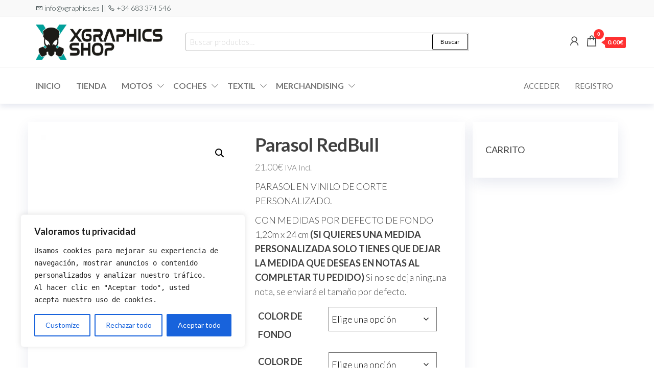

--- FILE ---
content_type: text/html; charset=UTF-8
request_url: https://xgraphics.es/product/parasol-redbull/
body_size: 44924
content:
<!DOCTYPE html>
<html lang="es">
    <head>
        <meta charset="UTF-8">
        <meta name="viewport" content="width=device-width, initial-scale=1">
        <link rel="profile" href="http://gmpg.org/xfn/11">
		<meta name='robots' content='index, follow, max-image-preview:large, max-snippet:-1, max-video-preview:-1' />
<script>window._wca = window._wca || [];</script>

	<!-- This site is optimized with the Yoast SEO plugin v26.6 - https://yoast.com/wordpress/plugins/seo/ -->
	<title>Parasol RedBull - XGRAPHICS SHOP</title>
	<link rel="canonical" href="https://xgraphics.es/product/parasol-redbull/" />
	<meta property="og:locale" content="es_ES" />
	<meta property="og:type" content="article" />
	<meta property="og:title" content="Parasol RedBull - XGRAPHICS SHOP" />
	<meta property="og:description" content="PARASOL EN VINILO DE CORTE PERSONALIZADO.  CON MEDIDAS POR DEFECTO DE FONDO 1,20m x 24 cm (SI QUIERES UNA MEDIDA PERSONALIZADA SOLO TIENES QUE DEJAR LA MEDIDA QUE DESEAS EN NOTAS AL COMPLETAR TU PEDIDO) Si no se deja ninguna nota, se enviará el tamaño por defecto." />
	<meta property="og:url" content="https://xgraphics.es/product/parasol-redbull/" />
	<meta property="og:site_name" content="XGRAPHICS SHOP" />
	<meta property="article:publisher" content="https://www.facebook.com/Xgraphics.es" />
	<meta property="article:modified_time" content="2026-01-17T12:45:05+00:00" />
	<meta property="og:image" content="https://xgraphics.es/wp-content/uploads/2023/01/redb.png" />
	<meta property="og:image:width" content="887" />
	<meta property="og:image:height" content="887" />
	<meta property="og:image:type" content="image/png" />
	<meta name="twitter:card" content="summary_large_image" />
	<script type="application/ld+json" class="yoast-schema-graph">{"@context":"https://schema.org","@graph":[{"@type":"WebPage","@id":"https://xgraphics.es/product/parasol-redbull/","url":"https://xgraphics.es/product/parasol-redbull/","name":"Parasol RedBull - XGRAPHICS SHOP","isPartOf":{"@id":"https://xgraphics.es/#website"},"primaryImageOfPage":{"@id":"https://xgraphics.es/product/parasol-redbull/#primaryimage"},"image":{"@id":"https://xgraphics.es/product/parasol-redbull/#primaryimage"},"thumbnailUrl":"https://xgraphics.es/wp-content/uploads/2023/01/redb.png","datePublished":"2023-01-12T17:02:34+00:00","dateModified":"2026-01-17T12:45:05+00:00","breadcrumb":{"@id":"https://xgraphics.es/product/parasol-redbull/#breadcrumb"},"inLanguage":"es","potentialAction":[{"@type":"ReadAction","target":["https://xgraphics.es/product/parasol-redbull/"]}]},{"@type":"ImageObject","inLanguage":"es","@id":"https://xgraphics.es/product/parasol-redbull/#primaryimage","url":"https://xgraphics.es/wp-content/uploads/2023/01/redb.png","contentUrl":"https://xgraphics.es/wp-content/uploads/2023/01/redb.png","width":887,"height":887},{"@type":"BreadcrumbList","@id":"https://xgraphics.es/product/parasol-redbull/#breadcrumb","itemListElement":[{"@type":"ListItem","position":1,"name":"Portada","item":"https://xgraphics.es/"},{"@type":"ListItem","position":2,"name":"Shop","item":"https://xgraphics.es/shop/"},{"@type":"ListItem","position":3,"name":"Parasol RedBull"}]},{"@type":"WebSite","@id":"https://xgraphics.es/#website","url":"https://xgraphics.es/","name":"XGRAPHICS SHOP","description":"Tu tienda de pegatinas","publisher":{"@id":"https://xgraphics.es/#organization"},"potentialAction":[{"@type":"SearchAction","target":{"@type":"EntryPoint","urlTemplate":"https://xgraphics.es/?s={search_term_string}"},"query-input":{"@type":"PropertyValueSpecification","valueRequired":true,"valueName":"search_term_string"}}],"inLanguage":"es"},{"@type":"Organization","@id":"https://xgraphics.es/#organization","name":"XGRAPHICS SHOP","url":"https://xgraphics.es/","logo":{"@type":"ImageObject","inLanguage":"es","@id":"https://xgraphics.es/#/schema/logo/image/","url":"https://xgraphics.es/wp-content/uploads/2025/05/cropped-logo-xgraphics.png","contentUrl":"https://xgraphics.es/wp-content/uploads/2025/05/cropped-logo-xgraphics.png","width":1250,"height":346,"caption":"XGRAPHICS SHOP"},"image":{"@id":"https://xgraphics.es/#/schema/logo/image/"},"sameAs":["https://www.facebook.com/Xgraphics.es","https://www.instagram.com/xgraphics.es/"]}]}</script>
	<!-- / Yoast SEO plugin. -->


<link rel='dns-prefetch' href='//stats.wp.com' />
<link rel='dns-prefetch' href='//fonts.googleapis.com' />
<link rel='dns-prefetch' href='//www.googletagmanager.com' />
<link href='https://fonts.gstatic.com' crossorigin rel='preconnect' />
<link rel="alternate" type="application/rss+xml" title="XGRAPHICS SHOP &raquo; Feed" href="https://xgraphics.es/feed/" />
<link rel="alternate" type="application/rss+xml" title="XGRAPHICS SHOP &raquo; Feed de los comentarios" href="https://xgraphics.es/comments/feed/" />
<link rel="alternate" type="application/rss+xml" title="XGRAPHICS SHOP &raquo; Comentario Parasol RedBull del feed" href="https://xgraphics.es/product/parasol-redbull/feed/" />
<link rel="alternate" title="oEmbed (JSON)" type="application/json+oembed" href="https://xgraphics.es/wp-json/oembed/1.0/embed?url=https%3A%2F%2Fxgraphics.es%2Fproduct%2Fparasol-redbull%2F" />
<link rel="alternate" title="oEmbed (XML)" type="text/xml+oembed" href="https://xgraphics.es/wp-json/oembed/1.0/embed?url=https%3A%2F%2Fxgraphics.es%2Fproduct%2Fparasol-redbull%2F&#038;format=xml" />
<style id='wp-img-auto-sizes-contain-inline-css' type='text/css'>
img:is([sizes=auto i],[sizes^="auto," i]){contain-intrinsic-size:3000px 1500px}
/*# sourceURL=wp-img-auto-sizes-contain-inline-css */
</style>

<style id='wp-emoji-styles-inline-css' type='text/css'>

	img.wp-smiley, img.emoji {
		display: inline !important;
		border: none !important;
		box-shadow: none !important;
		height: 1em !important;
		width: 1em !important;
		margin: 0 0.07em !important;
		vertical-align: -0.1em !important;
		background: none !important;
		padding: 0 !important;
	}
/*# sourceURL=wp-emoji-styles-inline-css */
</style>
<link rel='stylesheet' id='wp-block-library-css' href='https://xgraphics.es/wp-includes/css/dist/block-library/style.min.css?ver=6.9' type='text/css' media='all' />
<style id='classic-theme-styles-inline-css' type='text/css'>
/*! This file is auto-generated */
.wp-block-button__link{color:#fff;background-color:#32373c;border-radius:9999px;box-shadow:none;text-decoration:none;padding:calc(.667em + 2px) calc(1.333em + 2px);font-size:1.125em}.wp-block-file__button{background:#32373c;color:#fff;text-decoration:none}
/*# sourceURL=/wp-includes/css/classic-themes.min.css */
</style>
<link rel='stylesheet' id='mediaelement-css' href='https://xgraphics.es/wp-includes/js/mediaelement/mediaelementplayer-legacy.min.css?ver=4.2.17' type='text/css' media='all' />
<link rel='stylesheet' id='wp-mediaelement-css' href='https://xgraphics.es/wp-includes/js/mediaelement/wp-mediaelement.min.css?ver=6.9' type='text/css' media='all' />
<style id='jetpack-sharing-buttons-style-inline-css' type='text/css'>
.jetpack-sharing-buttons__services-list{display:flex;flex-direction:row;flex-wrap:wrap;gap:0;list-style-type:none;margin:5px;padding:0}.jetpack-sharing-buttons__services-list.has-small-icon-size{font-size:12px}.jetpack-sharing-buttons__services-list.has-normal-icon-size{font-size:16px}.jetpack-sharing-buttons__services-list.has-large-icon-size{font-size:24px}.jetpack-sharing-buttons__services-list.has-huge-icon-size{font-size:36px}@media print{.jetpack-sharing-buttons__services-list{display:none!important}}.editor-styles-wrapper .wp-block-jetpack-sharing-buttons{gap:0;padding-inline-start:0}ul.jetpack-sharing-buttons__services-list.has-background{padding:1.25em 2.375em}
/*# sourceURL=https://xgraphics.es/wp-content/plugins/jetpack/_inc/blocks/sharing-buttons/view.css */
</style>
<style id='global-styles-inline-css' type='text/css'>
:root{--wp--preset--aspect-ratio--square: 1;--wp--preset--aspect-ratio--4-3: 4/3;--wp--preset--aspect-ratio--3-4: 3/4;--wp--preset--aspect-ratio--3-2: 3/2;--wp--preset--aspect-ratio--2-3: 2/3;--wp--preset--aspect-ratio--16-9: 16/9;--wp--preset--aspect-ratio--9-16: 9/16;--wp--preset--color--black: #000000;--wp--preset--color--cyan-bluish-gray: #abb8c3;--wp--preset--color--white: #ffffff;--wp--preset--color--pale-pink: #f78da7;--wp--preset--color--vivid-red: #cf2e2e;--wp--preset--color--luminous-vivid-orange: #ff6900;--wp--preset--color--luminous-vivid-amber: #fcb900;--wp--preset--color--light-green-cyan: #7bdcb5;--wp--preset--color--vivid-green-cyan: #00d084;--wp--preset--color--pale-cyan-blue: #8ed1fc;--wp--preset--color--vivid-cyan-blue: #0693e3;--wp--preset--color--vivid-purple: #9b51e0;--wp--preset--gradient--vivid-cyan-blue-to-vivid-purple: linear-gradient(135deg,rgb(6,147,227) 0%,rgb(155,81,224) 100%);--wp--preset--gradient--light-green-cyan-to-vivid-green-cyan: linear-gradient(135deg,rgb(122,220,180) 0%,rgb(0,208,130) 100%);--wp--preset--gradient--luminous-vivid-amber-to-luminous-vivid-orange: linear-gradient(135deg,rgb(252,185,0) 0%,rgb(255,105,0) 100%);--wp--preset--gradient--luminous-vivid-orange-to-vivid-red: linear-gradient(135deg,rgb(255,105,0) 0%,rgb(207,46,46) 100%);--wp--preset--gradient--very-light-gray-to-cyan-bluish-gray: linear-gradient(135deg,rgb(238,238,238) 0%,rgb(169,184,195) 100%);--wp--preset--gradient--cool-to-warm-spectrum: linear-gradient(135deg,rgb(74,234,220) 0%,rgb(151,120,209) 20%,rgb(207,42,186) 40%,rgb(238,44,130) 60%,rgb(251,105,98) 80%,rgb(254,248,76) 100%);--wp--preset--gradient--blush-light-purple: linear-gradient(135deg,rgb(255,206,236) 0%,rgb(152,150,240) 100%);--wp--preset--gradient--blush-bordeaux: linear-gradient(135deg,rgb(254,205,165) 0%,rgb(254,45,45) 50%,rgb(107,0,62) 100%);--wp--preset--gradient--luminous-dusk: linear-gradient(135deg,rgb(255,203,112) 0%,rgb(199,81,192) 50%,rgb(65,88,208) 100%);--wp--preset--gradient--pale-ocean: linear-gradient(135deg,rgb(255,245,203) 0%,rgb(182,227,212) 50%,rgb(51,167,181) 100%);--wp--preset--gradient--electric-grass: linear-gradient(135deg,rgb(202,248,128) 0%,rgb(113,206,126) 100%);--wp--preset--gradient--midnight: linear-gradient(135deg,rgb(2,3,129) 0%,rgb(40,116,252) 100%);--wp--preset--font-size--small: 13px;--wp--preset--font-size--medium: 20px;--wp--preset--font-size--large: 36px;--wp--preset--font-size--x-large: 42px;--wp--preset--spacing--20: 0.44rem;--wp--preset--spacing--30: 0.67rem;--wp--preset--spacing--40: 1rem;--wp--preset--spacing--50: 1.5rem;--wp--preset--spacing--60: 2.25rem;--wp--preset--spacing--70: 3.38rem;--wp--preset--spacing--80: 5.06rem;--wp--preset--shadow--natural: 6px 6px 9px rgba(0, 0, 0, 0.2);--wp--preset--shadow--deep: 12px 12px 50px rgba(0, 0, 0, 0.4);--wp--preset--shadow--sharp: 6px 6px 0px rgba(0, 0, 0, 0.2);--wp--preset--shadow--outlined: 6px 6px 0px -3px rgb(255, 255, 255), 6px 6px rgb(0, 0, 0);--wp--preset--shadow--crisp: 6px 6px 0px rgb(0, 0, 0);}:where(.is-layout-flex){gap: 0.5em;}:where(.is-layout-grid){gap: 0.5em;}body .is-layout-flex{display: flex;}.is-layout-flex{flex-wrap: wrap;align-items: center;}.is-layout-flex > :is(*, div){margin: 0;}body .is-layout-grid{display: grid;}.is-layout-grid > :is(*, div){margin: 0;}:where(.wp-block-columns.is-layout-flex){gap: 2em;}:where(.wp-block-columns.is-layout-grid){gap: 2em;}:where(.wp-block-post-template.is-layout-flex){gap: 1.25em;}:where(.wp-block-post-template.is-layout-grid){gap: 1.25em;}.has-black-color{color: var(--wp--preset--color--black) !important;}.has-cyan-bluish-gray-color{color: var(--wp--preset--color--cyan-bluish-gray) !important;}.has-white-color{color: var(--wp--preset--color--white) !important;}.has-pale-pink-color{color: var(--wp--preset--color--pale-pink) !important;}.has-vivid-red-color{color: var(--wp--preset--color--vivid-red) !important;}.has-luminous-vivid-orange-color{color: var(--wp--preset--color--luminous-vivid-orange) !important;}.has-luminous-vivid-amber-color{color: var(--wp--preset--color--luminous-vivid-amber) !important;}.has-light-green-cyan-color{color: var(--wp--preset--color--light-green-cyan) !important;}.has-vivid-green-cyan-color{color: var(--wp--preset--color--vivid-green-cyan) !important;}.has-pale-cyan-blue-color{color: var(--wp--preset--color--pale-cyan-blue) !important;}.has-vivid-cyan-blue-color{color: var(--wp--preset--color--vivid-cyan-blue) !important;}.has-vivid-purple-color{color: var(--wp--preset--color--vivid-purple) !important;}.has-black-background-color{background-color: var(--wp--preset--color--black) !important;}.has-cyan-bluish-gray-background-color{background-color: var(--wp--preset--color--cyan-bluish-gray) !important;}.has-white-background-color{background-color: var(--wp--preset--color--white) !important;}.has-pale-pink-background-color{background-color: var(--wp--preset--color--pale-pink) !important;}.has-vivid-red-background-color{background-color: var(--wp--preset--color--vivid-red) !important;}.has-luminous-vivid-orange-background-color{background-color: var(--wp--preset--color--luminous-vivid-orange) !important;}.has-luminous-vivid-amber-background-color{background-color: var(--wp--preset--color--luminous-vivid-amber) !important;}.has-light-green-cyan-background-color{background-color: var(--wp--preset--color--light-green-cyan) !important;}.has-vivid-green-cyan-background-color{background-color: var(--wp--preset--color--vivid-green-cyan) !important;}.has-pale-cyan-blue-background-color{background-color: var(--wp--preset--color--pale-cyan-blue) !important;}.has-vivid-cyan-blue-background-color{background-color: var(--wp--preset--color--vivid-cyan-blue) !important;}.has-vivid-purple-background-color{background-color: var(--wp--preset--color--vivid-purple) !important;}.has-black-border-color{border-color: var(--wp--preset--color--black) !important;}.has-cyan-bluish-gray-border-color{border-color: var(--wp--preset--color--cyan-bluish-gray) !important;}.has-white-border-color{border-color: var(--wp--preset--color--white) !important;}.has-pale-pink-border-color{border-color: var(--wp--preset--color--pale-pink) !important;}.has-vivid-red-border-color{border-color: var(--wp--preset--color--vivid-red) !important;}.has-luminous-vivid-orange-border-color{border-color: var(--wp--preset--color--luminous-vivid-orange) !important;}.has-luminous-vivid-amber-border-color{border-color: var(--wp--preset--color--luminous-vivid-amber) !important;}.has-light-green-cyan-border-color{border-color: var(--wp--preset--color--light-green-cyan) !important;}.has-vivid-green-cyan-border-color{border-color: var(--wp--preset--color--vivid-green-cyan) !important;}.has-pale-cyan-blue-border-color{border-color: var(--wp--preset--color--pale-cyan-blue) !important;}.has-vivid-cyan-blue-border-color{border-color: var(--wp--preset--color--vivid-cyan-blue) !important;}.has-vivid-purple-border-color{border-color: var(--wp--preset--color--vivid-purple) !important;}.has-vivid-cyan-blue-to-vivid-purple-gradient-background{background: var(--wp--preset--gradient--vivid-cyan-blue-to-vivid-purple) !important;}.has-light-green-cyan-to-vivid-green-cyan-gradient-background{background: var(--wp--preset--gradient--light-green-cyan-to-vivid-green-cyan) !important;}.has-luminous-vivid-amber-to-luminous-vivid-orange-gradient-background{background: var(--wp--preset--gradient--luminous-vivid-amber-to-luminous-vivid-orange) !important;}.has-luminous-vivid-orange-to-vivid-red-gradient-background{background: var(--wp--preset--gradient--luminous-vivid-orange-to-vivid-red) !important;}.has-very-light-gray-to-cyan-bluish-gray-gradient-background{background: var(--wp--preset--gradient--very-light-gray-to-cyan-bluish-gray) !important;}.has-cool-to-warm-spectrum-gradient-background{background: var(--wp--preset--gradient--cool-to-warm-spectrum) !important;}.has-blush-light-purple-gradient-background{background: var(--wp--preset--gradient--blush-light-purple) !important;}.has-blush-bordeaux-gradient-background{background: var(--wp--preset--gradient--blush-bordeaux) !important;}.has-luminous-dusk-gradient-background{background: var(--wp--preset--gradient--luminous-dusk) !important;}.has-pale-ocean-gradient-background{background: var(--wp--preset--gradient--pale-ocean) !important;}.has-electric-grass-gradient-background{background: var(--wp--preset--gradient--electric-grass) !important;}.has-midnight-gradient-background{background: var(--wp--preset--gradient--midnight) !important;}.has-small-font-size{font-size: var(--wp--preset--font-size--small) !important;}.has-medium-font-size{font-size: var(--wp--preset--font-size--medium) !important;}.has-large-font-size{font-size: var(--wp--preset--font-size--large) !important;}.has-x-large-font-size{font-size: var(--wp--preset--font-size--x-large) !important;}
:where(.wp-block-post-template.is-layout-flex){gap: 1.25em;}:where(.wp-block-post-template.is-layout-grid){gap: 1.25em;}
:where(.wp-block-term-template.is-layout-flex){gap: 1.25em;}:where(.wp-block-term-template.is-layout-grid){gap: 1.25em;}
:where(.wp-block-columns.is-layout-flex){gap: 2em;}:where(.wp-block-columns.is-layout-grid){gap: 2em;}
:root :where(.wp-block-pullquote){font-size: 1.5em;line-height: 1.6;}
/*# sourceURL=global-styles-inline-css */
</style>
<link rel='stylesheet' id='apsw-styles-css' href='https://xgraphics.es/wp-content/plugins/advanced-product-search-for-woo/assets/front/css/style.css?ver=1768705512' type='text/css' media='all' />
<style id='apsw-styles-inline-css' type='text/css'>
  .apsw-search-wrap {max-width:999px;}
		.apsw-search-wrap .apsw-search-form input[type='search'],.apsw-search-wrap.apsw_search_form_style_4 button.apsw-search-btn,.apsw-search-wrap.apsw_search_form_style_5 button.apsw-search-btn,.apsw-search-wrap.apsw_search_form_style_6 button.apsw-search-btn,.apsw-search-wrap .apsw-search-btn{ height:56px; line-height: 56px }
		.apsw-search-wrap .apsw-select-box-wrap{height:56px;}
		.apsw-search-wrap .apsw-category-items{ line-height: 56px; }
		.apsw_ajax_result{ top:57px; }
		.apsw-search-wrap .apsw-search-form{ background:#fff; border-color:#e2e1e6; }.apsw-search-wrap .apsw-category-items,.apsw-search-wrap .apsw-search-form input[type='search']{color:#43454b; }.apsw-search-wrap.apsw_search_form_style_4 button.apsw-search-btn, .apsw-search-wrap.apsw_search_form_style_5 button.apsw-search-btn, .apsw-search-wrap.apsw_search_form_style_6 button.apsw-search-btn{ color:#fff; background:#d83c3c; }.apsw-search-wrap .apsw-search-btn svg{ fill:#d83c3c; }.apsw-search-wrap.apsw_search_form_style_4 button.apsw-search-btn::before, .apsw-search-wrap.apsw_search_form_style_5 button.apsw-search-btn::before, .apsw-search-wrap.apsw_search_form_style_6 button.apsw-search-btn::before { border-color: transparent #d83c3c  transparent;; }.apsw_ajax_result .apsw_result_wrap{ background:#fff; border-color:#e2e1e6; } ul.apsw_data_container li:hover{ background:#d9d9d9; border-color:#e2e1e6; } ul.apsw_data_container li .apsw-name{ color:#000;} ul.apsw_data_container li .apsw-price{ color:#000;} ul.apsw_data_container li .apsw_result_excerpt{ color:#989499;} ul.apsw_data_container li .apsw_result_category{ color:#dd0000;} ul.apsw_data_container li.apsw_featured{ background:#C7FBAE;} ul.apsw_data_container li .apsw_result_on_sale{ background:#5391E8;} ul.apsw_data_container li .apsw_result_stock{ color:#dd0000;} 
/*# sourceURL=apsw-styles-inline-css */
</style>
<link rel='stylesheet' id='envo-extra-css' href='https://xgraphics.es/wp-content/plugins/envo-extra/css/style.css?ver=1.9.13' type='text/css' media='all' />
<link rel='stylesheet' id='theme-my-login-css' href='https://xgraphics.es/wp-content/plugins/theme-my-login/assets/styles/theme-my-login.min.css?ver=7.1.14' type='text/css' media='all' />
<link rel='stylesheet' id='photoswipe-css' href='https://xgraphics.es/wp-content/plugins/woocommerce/assets/css/photoswipe/photoswipe.min.css?ver=10.4.3' type='text/css' media='all' />
<link rel='stylesheet' id='photoswipe-default-skin-css' href='https://xgraphics.es/wp-content/plugins/woocommerce/assets/css/photoswipe/default-skin/default-skin.min.css?ver=10.4.3' type='text/css' media='all' />
<link rel='stylesheet' id='woocommerce-layout-css' href='https://xgraphics.es/wp-content/plugins/woocommerce/assets/css/woocommerce-layout.css?ver=10.4.3' type='text/css' media='all' />
<style id='woocommerce-layout-inline-css' type='text/css'>

	.infinite-scroll .woocommerce-pagination {
		display: none;
	}
/*# sourceURL=woocommerce-layout-inline-css */
</style>
<link rel='stylesheet' id='woocommerce-smallscreen-css' href='https://xgraphics.es/wp-content/plugins/woocommerce/assets/css/woocommerce-smallscreen.css?ver=10.4.3' type='text/css' media='only screen and (max-width: 768px)' />
<link rel='stylesheet' id='woocommerce-general-css' href='https://xgraphics.es/wp-content/plugins/woocommerce/assets/css/woocommerce.css?ver=10.4.3' type='text/css' media='all' />
<style id='woocommerce-inline-inline-css' type='text/css'>
.woocommerce form .form-row .required { visibility: visible; }
/*# sourceURL=woocommerce-inline-inline-css */
</style>
<link rel='stylesheet' id='dndmfu-wc-css' href='https://xgraphics.es/wp-content/plugins/drag-and-drop-multiple-file-upload-for-woocommerce/assets/css/dnd-upload-wc.css?ver=1.1.7' type='text/css' media='all' />
<link rel='stylesheet' id='gateway-css' href='https://xgraphics.es/wp-content/plugins/woocommerce-paypal-payments/modules/ppcp-button/assets/css/gateway.css?ver=3.3.1' type='text/css' media='all' />
<link rel='stylesheet' id='hc-offcanvas-nav-css' href='https://xgraphics.es/wp-content/themes/entr/assets/css/hc-offcanvas-nav.min.css?ver=1.0.5' type='text/css' media='all' />
<link rel='stylesheet' id='bootstrap-css' href='https://xgraphics.es/wp-content/themes/entr/assets/css/bootstrap.css?ver=3.3.7' type='text/css' media='all' />
<link rel='stylesheet' id='entr-stylesheet-css' href='https://xgraphics.es/wp-content/themes/entr/style.css?ver=6.9' type='text/css' media='all' />
<link rel='stylesheet' id='entr-woo-stylesheet-css' href='https://xgraphics.es/wp-content/themes/entr/assets/css/woocommerce.css?ver=1.0.5' type='text/css' media='all' />
<link rel='stylesheet' id='spacr-stylesheet-css' href='https://xgraphics.es/wp-content/themes/spacr/style.css?ver=1.0.5' type='text/css' media='all' />
<link rel='stylesheet' id='entr-fonts-css' href='https://fonts.googleapis.com/css?family=Lato%3A300%2C400%2C700%2C900&#038;subset=cyrillic%2Ccyrillic-ext%2Cgreek%2Cgreek-ext%2Clatin-ext%2Cvietnamese' type='text/css' media='all' />
<link rel='stylesheet' id='line-awesome-css' href='https://xgraphics.es/wp-content/themes/entr/assets/css/line-awesome.min.css?ver=1.3.0' type='text/css' media='all' />
<link rel='stylesheet' id='yith_wapo_front-css' href='https://xgraphics.es/wp-content/plugins/yith-woocommerce-product-add-ons/assets/css/front.css?ver=4.26.0' type='text/css' media='all' />
<style id='yith_wapo_front-inline-css' type='text/css'>
:root{--yith-wapo-required-option-color:#AF2323;--yith-wapo-checkbox-style:50%;--yith-wapo-color-swatch-style:2px;--yith-wapo-label-font-size:16px;--yith-wapo-description-font-size:12px;--yith-wapo-color-swatch-size:40px;--yith-wapo-block-padding:0px 0px 0px 0px ;--yith-wapo-block-background-color:#ffffff;--yith-wapo-accent-color-color:#03bfac;--yith-wapo-form-border-color-color:#7a7a7a;--yith-wapo-price-box-colors-text:#474747;--yith-wapo-price-box-colors-background:#ffffff;--yith-wapo-uploads-file-colors-background:#f3f3f3;--yith-wapo-uploads-file-colors-border:#c4c4c4;--yith-wapo-tooltip-colors-text:#ffffff;--yith-wapo-tooltip-colors-background:#03bfac;}
/*# sourceURL=yith_wapo_front-inline-css */
</style>
<link rel='stylesheet' id='dashicons-css' href='https://xgraphics.es/wp-includes/css/dashicons.min.css?ver=6.9' type='text/css' media='all' />
<style id='dashicons-inline-css' type='text/css'>
[data-font="Dashicons"]:before {font-family: 'Dashicons' !important;content: attr(data-icon) !important;speak: none !important;font-weight: normal !important;font-variant: normal !important;text-transform: none !important;line-height: 1 !important;font-style: normal !important;-webkit-font-smoothing: antialiased !important;-moz-osx-font-smoothing: grayscale !important;}
/*# sourceURL=dashicons-inline-css */
</style>
<link rel='stylesheet' id='yith-plugin-fw-icon-font-css' href='https://xgraphics.es/wp-content/plugins/yith-woocommerce-product-add-ons/plugin-fw/assets/css/yith-icon.css?ver=4.7.7' type='text/css' media='all' />
<script type="text/template" id="tmpl-variation-template">
	<div class="woocommerce-variation-description">{{{ data.variation.variation_description }}}</div>
	<div class="woocommerce-variation-price">{{{ data.variation.price_html }}}</div>
	<div class="woocommerce-variation-availability">{{{ data.variation.availability_html }}}</div>
</script>
<script type="text/template" id="tmpl-unavailable-variation-template">
	<p role="alert">Lo siento, este producto no está disponible. Por favor, elige otra combinación.</p>
</script>
<!--n2css--><!--n2js--><script type="text/javascript" id="cookie-law-info-js-extra">
/* <![CDATA[ */
var _ckyConfig = {"_ipData":[],"_assetsURL":"https://xgraphics.es/wp-content/plugins/cookie-law-info/lite/frontend/images/","_publicURL":"https://xgraphics.es","_expiry":"365","_categories":[{"name":"Necessary","slug":"necessary","isNecessary":true,"ccpaDoNotSell":true,"cookies":[],"active":true,"defaultConsent":{"gdpr":true,"ccpa":true}},{"name":"Functional","slug":"functional","isNecessary":false,"ccpaDoNotSell":true,"cookies":[],"active":true,"defaultConsent":{"gdpr":false,"ccpa":false}},{"name":"Analytics","slug":"analytics","isNecessary":false,"ccpaDoNotSell":true,"cookies":[],"active":true,"defaultConsent":{"gdpr":false,"ccpa":false}},{"name":"Performance","slug":"performance","isNecessary":false,"ccpaDoNotSell":true,"cookies":[],"active":true,"defaultConsent":{"gdpr":false,"ccpa":false}},{"name":"Advertisement","slug":"advertisement","isNecessary":false,"ccpaDoNotSell":true,"cookies":[],"active":true,"defaultConsent":{"gdpr":false,"ccpa":false}}],"_activeLaw":"gdpr","_rootDomain":"","_block":"1","_showBanner":"1","_bannerConfig":{"settings":{"type":"box","preferenceCenterType":"popup","position":"bottom-left","applicableLaw":"gdpr"},"behaviours":{"reloadBannerOnAccept":false,"loadAnalyticsByDefault":false,"animations":{"onLoad":"animate","onHide":"sticky"}},"config":{"revisitConsent":{"status":false,"tag":"revisit-consent","position":"bottom-left","meta":{"url":"#"},"styles":{"background-color":"#0056a7"},"elements":{"title":{"type":"text","tag":"revisit-consent-title","status":true,"styles":{"color":"#0056a7"}}}},"preferenceCenter":{"toggle":{"status":true,"tag":"detail-category-toggle","type":"toggle","states":{"active":{"styles":{"background-color":"#1863DC"}},"inactive":{"styles":{"background-color":"#D0D5D2"}}}}},"categoryPreview":{"status":false,"toggle":{"status":true,"tag":"detail-category-preview-toggle","type":"toggle","states":{"active":{"styles":{"background-color":"#1863DC"}},"inactive":{"styles":{"background-color":"#D0D5D2"}}}}},"videoPlaceholder":{"status":true,"styles":{"background-color":"#FFFFFF","border-color":"#000000cc","color":"#ffffff"}},"readMore":{"status":false,"tag":"readmore-button","type":"link","meta":{"noFollow":true,"newTab":true},"styles":{"color":"#1863dc","background-color":"transparent","border-color":"transparent"}},"showMore":{"status":true,"tag":"show-desc-button","type":"button","styles":{"color":"#1863DC"}},"showLess":{"status":true,"tag":"hide-desc-button","type":"button","styles":{"color":"#1863DC"}},"alwaysActive":{"status":true,"tag":"always-active","styles":{"color":"#008000"}},"manualLinks":{"status":true,"tag":"manual-links","type":"link","styles":{"color":"#1863DC"}},"auditTable":{"status":true},"optOption":{"status":true,"toggle":{"status":true,"tag":"optout-option-toggle","type":"toggle","states":{"active":{"styles":{"background-color":"#1863dc"}},"inactive":{"styles":{"background-color":"#FFFFFF"}}}}}}},"_version":"3.3.9","_logConsent":"1","_tags":[{"tag":"accept-button","styles":{"color":"#FFFFFF","background-color":"#1863dc","border-color":"#1863dc"}},{"tag":"reject-button","styles":{"color":"#1863dc","background-color":"transparent","border-color":"#1863dc"}},{"tag":"settings-button","styles":{"color":"#1863dc","background-color":"transparent","border-color":"#1863dc"}},{"tag":"readmore-button","styles":{"color":"#1863dc","background-color":"transparent","border-color":"transparent"}},{"tag":"donotsell-button","styles":{"color":"#1863dc","background-color":"transparent","border-color":"transparent"}},{"tag":"show-desc-button","styles":{"color":"#1863DC"}},{"tag":"hide-desc-button","styles":{"color":"#1863DC"}},{"tag":"cky-always-active","styles":[]},{"tag":"cky-link","styles":[]},{"tag":"accept-button","styles":{"color":"#FFFFFF","background-color":"#1863dc","border-color":"#1863dc"}},{"tag":"revisit-consent","styles":{"background-color":"#0056a7"}}],"_shortCodes":[{"key":"cky_readmore","content":"\u003Ca href=\"https://xgraphics.es/politica-de-cookies/\" class=\"cky-policy\" aria-label=\"Leer m\u00e1s\" target=\"_blank\" rel=\"noopener\" data-cky-tag=\"readmore-button\"\u003ELeer m\u00e1s\u003C/a\u003E","tag":"readmore-button","status":false,"attributes":{"rel":"nofollow","target":"_blank"}},{"key":"cky_show_desc","content":"\u003Cbutton class=\"cky-show-desc-btn\" data-cky-tag=\"show-desc-button\" aria-label=\"Show more\"\u003EShow more\u003C/button\u003E","tag":"show-desc-button","status":true,"attributes":[]},{"key":"cky_hide_desc","content":"\u003Cbutton class=\"cky-show-desc-btn\" data-cky-tag=\"hide-desc-button\" aria-label=\"Show less\"\u003EShow less\u003C/button\u003E","tag":"hide-desc-button","status":true,"attributes":[]},{"key":"cky_optout_show_desc","content":"[cky_optout_show_desc]","tag":"optout-show-desc-button","status":true,"attributes":[]},{"key":"cky_optout_hide_desc","content":"[cky_optout_hide_desc]","tag":"optout-hide-desc-button","status":true,"attributes":[]},{"key":"cky_category_toggle_label","content":"[cky_{{status}}_category_label] [cky_preference_{{category_slug}}_title]","tag":"","status":true,"attributes":[]},{"key":"cky_enable_category_label","content":"Enable","tag":"","status":true,"attributes":[]},{"key":"cky_disable_category_label","content":"Disable","tag":"","status":true,"attributes":[]},{"key":"cky_video_placeholder","content":"\u003Cdiv class=\"video-placeholder-normal\" data-cky-tag=\"video-placeholder\" id=\"[UNIQUEID]\"\u003E\u003Cp class=\"video-placeholder-text-normal\" data-cky-tag=\"placeholder-title\"\u003EPlease accept the cookie consent\u003C/p\u003E\u003C/div\u003E","tag":"","status":true,"attributes":[]},{"key":"cky_enable_optout_label","content":"Enable","tag":"","status":true,"attributes":[]},{"key":"cky_disable_optout_label","content":"Disable","tag":"","status":true,"attributes":[]},{"key":"cky_optout_toggle_label","content":"[cky_{{status}}_optout_label] [cky_optout_option_title]","tag":"","status":true,"attributes":[]},{"key":"cky_optout_option_title","content":"Do Not Sell My Personal Information","tag":"","status":true,"attributes":[]},{"key":"cky_optout_close_label","content":"Close","tag":"","status":true,"attributes":[]},{"key":"cky_preference_close_label","content":"Close","tag":"","status":true,"attributes":[]}],"_rtl":"","_language":"en","_providersToBlock":[]};
var _ckyStyles = {"css":".cky-overlay{background: #000000; opacity: 0.4; position: fixed; top: 0; left: 0; width: 100%; height: 100%; z-index: 99999999;}.cky-hide{display: none;}.cky-btn-revisit-wrapper{display: flex; align-items: center; justify-content: center; background: #0056a7; width: 45px; height: 45px; border-radius: 50%; position: fixed; z-index: 999999; cursor: pointer;}.cky-revisit-bottom-left{bottom: 15px; left: 15px;}.cky-revisit-bottom-right{bottom: 15px; right: 15px;}.cky-btn-revisit-wrapper .cky-btn-revisit{display: flex; align-items: center; justify-content: center; background: none; border: none; cursor: pointer; position: relative; margin: 0; padding: 0;}.cky-btn-revisit-wrapper .cky-btn-revisit img{max-width: fit-content; margin: 0; height: 30px; width: 30px;}.cky-revisit-bottom-left:hover::before{content: attr(data-tooltip); position: absolute; background: #4e4b66; color: #ffffff; left: calc(100% + 7px); font-size: 12px; line-height: 16px; width: max-content; padding: 4px 8px; border-radius: 4px;}.cky-revisit-bottom-left:hover::after{position: absolute; content: \"\"; border: 5px solid transparent; left: calc(100% + 2px); border-left-width: 0; border-right-color: #4e4b66;}.cky-revisit-bottom-right:hover::before{content: attr(data-tooltip); position: absolute; background: #4e4b66; color: #ffffff; right: calc(100% + 7px); font-size: 12px; line-height: 16px; width: max-content; padding: 4px 8px; border-radius: 4px;}.cky-revisit-bottom-right:hover::after{position: absolute; content: \"\"; border: 5px solid transparent; right: calc(100% + 2px); border-right-width: 0; border-left-color: #4e4b66;}.cky-revisit-hide{display: none;}.cky-consent-container{position: fixed; width: 440px; box-sizing: border-box; z-index: 9999999; border-radius: 6px;}.cky-consent-container .cky-consent-bar{background: #ffffff; border: 1px solid; padding: 20px 26px; box-shadow: 0 -1px 10px 0 #acabab4d; border-radius: 6px;}.cky-box-bottom-left{bottom: 40px; left: 40px;}.cky-box-bottom-right{bottom: 40px; right: 40px;}.cky-box-top-left{top: 40px; left: 40px;}.cky-box-top-right{top: 40px; right: 40px;}.cky-custom-brand-logo-wrapper .cky-custom-brand-logo{width: 100px; height: auto; margin: 0 0 12px 0;}.cky-notice .cky-title{color: #212121; font-weight: 700; font-size: 18px; line-height: 24px; margin: 0 0 12px 0;}.cky-notice-des *,.cky-preference-content-wrapper *,.cky-accordion-header-des *,.cky-gpc-wrapper .cky-gpc-desc *{font-size: 14px;}.cky-notice-des{color: #212121; font-size: 14px; line-height: 24px; font-weight: 400;}.cky-notice-des img{height: 25px; width: 25px;}.cky-consent-bar .cky-notice-des p,.cky-gpc-wrapper .cky-gpc-desc p,.cky-preference-body-wrapper .cky-preference-content-wrapper p,.cky-accordion-header-wrapper .cky-accordion-header-des p,.cky-cookie-des-table li div:last-child p{color: inherit; margin-top: 0; overflow-wrap: break-word;}.cky-notice-des P:last-child,.cky-preference-content-wrapper p:last-child,.cky-cookie-des-table li div:last-child p:last-child,.cky-gpc-wrapper .cky-gpc-desc p:last-child{margin-bottom: 0;}.cky-notice-des a.cky-policy,.cky-notice-des button.cky-policy{font-size: 14px; color: #1863dc; white-space: nowrap; cursor: pointer; background: transparent; border: 1px solid; text-decoration: underline;}.cky-notice-des button.cky-policy{padding: 0;}.cky-notice-des a.cky-policy:focus-visible,.cky-notice-des button.cky-policy:focus-visible,.cky-preference-content-wrapper .cky-show-desc-btn:focus-visible,.cky-accordion-header .cky-accordion-btn:focus-visible,.cky-preference-header .cky-btn-close:focus-visible,.cky-switch input[type=\"checkbox\"]:focus-visible,.cky-footer-wrapper a:focus-visible,.cky-btn:focus-visible{outline: 2px solid #1863dc; outline-offset: 2px;}.cky-btn:focus:not(:focus-visible),.cky-accordion-header .cky-accordion-btn:focus:not(:focus-visible),.cky-preference-content-wrapper .cky-show-desc-btn:focus:not(:focus-visible),.cky-btn-revisit-wrapper .cky-btn-revisit:focus:not(:focus-visible),.cky-preference-header .cky-btn-close:focus:not(:focus-visible),.cky-consent-bar .cky-banner-btn-close:focus:not(:focus-visible){outline: 0;}button.cky-show-desc-btn:not(:hover):not(:active){color: #1863dc; background: transparent;}button.cky-accordion-btn:not(:hover):not(:active),button.cky-banner-btn-close:not(:hover):not(:active),button.cky-btn-revisit:not(:hover):not(:active),button.cky-btn-close:not(:hover):not(:active){background: transparent;}.cky-consent-bar button:hover,.cky-modal.cky-modal-open button:hover,.cky-consent-bar button:focus,.cky-modal.cky-modal-open button:focus{text-decoration: none;}.cky-notice-btn-wrapper{display: flex; justify-content: flex-start; align-items: center; flex-wrap: wrap; margin-top: 16px;}.cky-notice-btn-wrapper .cky-btn{text-shadow: none; box-shadow: none;}.cky-btn{flex: auto; max-width: 100%; font-size: 14px; font-family: inherit; line-height: 24px; padding: 8px; font-weight: 500; margin: 0 8px 0 0; border-radius: 2px; cursor: pointer; text-align: center; text-transform: none; min-height: 0;}.cky-btn:hover{opacity: 0.8;}.cky-btn-customize{color: #1863dc; background: transparent; border: 2px solid #1863dc;}.cky-btn-reject{color: #1863dc; background: transparent; border: 2px solid #1863dc;}.cky-btn-accept{background: #1863dc; color: #ffffff; border: 2px solid #1863dc;}.cky-btn:last-child{margin-right: 0;}@media (max-width: 576px){.cky-box-bottom-left{bottom: 0; left: 0;}.cky-box-bottom-right{bottom: 0; right: 0;}.cky-box-top-left{top: 0; left: 0;}.cky-box-top-right{top: 0; right: 0;}}@media (max-width: 440px){.cky-box-bottom-left, .cky-box-bottom-right, .cky-box-top-left, .cky-box-top-right{width: 100%; max-width: 100%;}.cky-consent-container .cky-consent-bar{padding: 20px 0;}.cky-custom-brand-logo-wrapper, .cky-notice .cky-title, .cky-notice-des, .cky-notice-btn-wrapper{padding: 0 24px;}.cky-notice-des{max-height: 40vh; overflow-y: scroll;}.cky-notice-btn-wrapper{flex-direction: column; margin-top: 0;}.cky-btn{width: 100%; margin: 10px 0 0 0;}.cky-notice-btn-wrapper .cky-btn-customize{order: 2;}.cky-notice-btn-wrapper .cky-btn-reject{order: 3;}.cky-notice-btn-wrapper .cky-btn-accept{order: 1; margin-top: 16px;}}@media (max-width: 352px){.cky-notice .cky-title{font-size: 16px;}.cky-notice-des *{font-size: 12px;}.cky-notice-des, .cky-btn{font-size: 12px;}}.cky-modal.cky-modal-open{display: flex; visibility: visible; -webkit-transform: translate(-50%, -50%); -moz-transform: translate(-50%, -50%); -ms-transform: translate(-50%, -50%); -o-transform: translate(-50%, -50%); transform: translate(-50%, -50%); top: 50%; left: 50%; transition: all 1s ease;}.cky-modal{box-shadow: 0 32px 68px rgba(0, 0, 0, 0.3); margin: 0 auto; position: fixed; max-width: 100%; background: #ffffff; top: 50%; box-sizing: border-box; border-radius: 6px; z-index: 999999999; color: #212121; -webkit-transform: translate(-50%, 100%); -moz-transform: translate(-50%, 100%); -ms-transform: translate(-50%, 100%); -o-transform: translate(-50%, 100%); transform: translate(-50%, 100%); visibility: hidden; transition: all 0s ease;}.cky-preference-center{max-height: 79vh; overflow: hidden; width: 845px; overflow: hidden; flex: 1 1 0; display: flex; flex-direction: column; border-radius: 6px;}.cky-preference-header{display: flex; align-items: center; justify-content: space-between; padding: 22px 24px; border-bottom: 1px solid;}.cky-preference-header .cky-preference-title{font-size: 18px; font-weight: 700; line-height: 24px;}.cky-preference-header .cky-btn-close{margin: 0; cursor: pointer; vertical-align: middle; padding: 0; background: none; border: none; width: auto; height: auto; min-height: 0; line-height: 0; text-shadow: none; box-shadow: none;}.cky-preference-header .cky-btn-close img{margin: 0; height: 10px; width: 10px;}.cky-preference-body-wrapper{padding: 0 24px; flex: 1; overflow: auto; box-sizing: border-box;}.cky-preference-content-wrapper,.cky-gpc-wrapper .cky-gpc-desc{font-size: 14px; line-height: 24px; font-weight: 400; padding: 12px 0;}.cky-preference-content-wrapper{border-bottom: 1px solid;}.cky-preference-content-wrapper img{height: 25px; width: 25px;}.cky-preference-content-wrapper .cky-show-desc-btn{font-size: 14px; font-family: inherit; color: #1863dc; text-decoration: none; line-height: 24px; padding: 0; margin: 0; white-space: nowrap; cursor: pointer; background: transparent; border-color: transparent; text-transform: none; min-height: 0; text-shadow: none; box-shadow: none;}.cky-accordion-wrapper{margin-bottom: 10px;}.cky-accordion{border-bottom: 1px solid;}.cky-accordion:last-child{border-bottom: none;}.cky-accordion .cky-accordion-item{display: flex; margin-top: 10px;}.cky-accordion .cky-accordion-body{display: none;}.cky-accordion.cky-accordion-active .cky-accordion-body{display: block; padding: 0 22px; margin-bottom: 16px;}.cky-accordion-header-wrapper{cursor: pointer; width: 100%;}.cky-accordion-item .cky-accordion-header{display: flex; justify-content: space-between; align-items: center;}.cky-accordion-header .cky-accordion-btn{font-size: 16px; font-family: inherit; color: #212121; line-height: 24px; background: none; border: none; font-weight: 700; padding: 0; margin: 0; cursor: pointer; text-transform: none; min-height: 0; text-shadow: none; box-shadow: none;}.cky-accordion-header .cky-always-active{color: #008000; font-weight: 600; line-height: 24px; font-size: 14px;}.cky-accordion-header-des{font-size: 14px; line-height: 24px; margin: 10px 0 16px 0;}.cky-accordion-chevron{margin-right: 22px; position: relative; cursor: pointer;}.cky-accordion-chevron-hide{display: none;}.cky-accordion .cky-accordion-chevron i::before{content: \"\"; position: absolute; border-right: 1.4px solid; border-bottom: 1.4px solid; border-color: inherit; height: 6px; width: 6px; -webkit-transform: rotate(-45deg); -moz-transform: rotate(-45deg); -ms-transform: rotate(-45deg); -o-transform: rotate(-45deg); transform: rotate(-45deg); transition: all 0.2s ease-in-out; top: 8px;}.cky-accordion.cky-accordion-active .cky-accordion-chevron i::before{-webkit-transform: rotate(45deg); -moz-transform: rotate(45deg); -ms-transform: rotate(45deg); -o-transform: rotate(45deg); transform: rotate(45deg);}.cky-audit-table{background: #f4f4f4; border-radius: 6px;}.cky-audit-table .cky-empty-cookies-text{color: inherit; font-size: 12px; line-height: 24px; margin: 0; padding: 10px;}.cky-audit-table .cky-cookie-des-table{font-size: 12px; line-height: 24px; font-weight: normal; padding: 15px 10px; border-bottom: 1px solid; border-bottom-color: inherit; margin: 0;}.cky-audit-table .cky-cookie-des-table:last-child{border-bottom: none;}.cky-audit-table .cky-cookie-des-table li{list-style-type: none; display: flex; padding: 3px 0;}.cky-audit-table .cky-cookie-des-table li:first-child{padding-top: 0;}.cky-cookie-des-table li div:first-child{width: 100px; font-weight: 600; word-break: break-word; word-wrap: break-word;}.cky-cookie-des-table li div:last-child{flex: 1; word-break: break-word; word-wrap: break-word; margin-left: 8px;}.cky-footer-shadow{display: block; width: 100%; height: 40px; background: linear-gradient(180deg, rgba(255, 255, 255, 0) 0%, #ffffff 100%); position: absolute; bottom: calc(100% - 1px);}.cky-footer-wrapper{position: relative;}.cky-prefrence-btn-wrapper{display: flex; flex-wrap: wrap; align-items: center; justify-content: center; padding: 22px 24px; border-top: 1px solid;}.cky-prefrence-btn-wrapper .cky-btn{flex: auto; max-width: 100%; text-shadow: none; box-shadow: none;}.cky-btn-preferences{color: #1863dc; background: transparent; border: 2px solid #1863dc;}.cky-preference-header,.cky-preference-body-wrapper,.cky-preference-content-wrapper,.cky-accordion-wrapper,.cky-accordion,.cky-accordion-wrapper,.cky-footer-wrapper,.cky-prefrence-btn-wrapper{border-color: inherit;}@media (max-width: 845px){.cky-modal{max-width: calc(100% - 16px);}}@media (max-width: 576px){.cky-modal{max-width: 100%;}.cky-preference-center{max-height: 100vh;}.cky-prefrence-btn-wrapper{flex-direction: column;}.cky-accordion.cky-accordion-active .cky-accordion-body{padding-right: 0;}.cky-prefrence-btn-wrapper .cky-btn{width: 100%; margin: 10px 0 0 0;}.cky-prefrence-btn-wrapper .cky-btn-reject{order: 3;}.cky-prefrence-btn-wrapper .cky-btn-accept{order: 1; margin-top: 0;}.cky-prefrence-btn-wrapper .cky-btn-preferences{order: 2;}}@media (max-width: 425px){.cky-accordion-chevron{margin-right: 15px;}.cky-notice-btn-wrapper{margin-top: 0;}.cky-accordion.cky-accordion-active .cky-accordion-body{padding: 0 15px;}}@media (max-width: 352px){.cky-preference-header .cky-preference-title{font-size: 16px;}.cky-preference-header{padding: 16px 24px;}.cky-preference-content-wrapper *, .cky-accordion-header-des *{font-size: 12px;}.cky-preference-content-wrapper, .cky-preference-content-wrapper .cky-show-more, .cky-accordion-header .cky-always-active, .cky-accordion-header-des, .cky-preference-content-wrapper .cky-show-desc-btn, .cky-notice-des a.cky-policy{font-size: 12px;}.cky-accordion-header .cky-accordion-btn{font-size: 14px;}}.cky-switch{display: flex;}.cky-switch input[type=\"checkbox\"]{position: relative; width: 44px; height: 24px; margin: 0; background: #d0d5d2; -webkit-appearance: none; border-radius: 50px; cursor: pointer; outline: 0; border: none; top: 0;}.cky-switch input[type=\"checkbox\"]:checked{background: #1863dc;}.cky-switch input[type=\"checkbox\"]:before{position: absolute; content: \"\"; height: 20px; width: 20px; left: 2px; bottom: 2px; border-radius: 50%; background-color: white; -webkit-transition: 0.4s; transition: 0.4s; margin: 0;}.cky-switch input[type=\"checkbox\"]:after{display: none;}.cky-switch input[type=\"checkbox\"]:checked:before{-webkit-transform: translateX(20px); -ms-transform: translateX(20px); transform: translateX(20px);}@media (max-width: 425px){.cky-switch input[type=\"checkbox\"]{width: 38px; height: 21px;}.cky-switch input[type=\"checkbox\"]:before{height: 17px; width: 17px;}.cky-switch input[type=\"checkbox\"]:checked:before{-webkit-transform: translateX(17px); -ms-transform: translateX(17px); transform: translateX(17px);}}.cky-consent-bar .cky-banner-btn-close{position: absolute; right: 9px; top: 5px; background: none; border: none; cursor: pointer; padding: 0; margin: 0; min-height: 0; line-height: 0; height: auto; width: auto; text-shadow: none; box-shadow: none;}.cky-consent-bar .cky-banner-btn-close img{height: 9px; width: 9px; margin: 0;}.cky-notice-group{font-size: 14px; line-height: 24px; font-weight: 400; color: #212121;}.cky-notice-btn-wrapper .cky-btn-do-not-sell{font-size: 14px; line-height: 24px; padding: 6px 0; margin: 0; font-weight: 500; background: none; border-radius: 2px; border: none; cursor: pointer; text-align: left; color: #1863dc; background: transparent; border-color: transparent; box-shadow: none; text-shadow: none;}.cky-consent-bar .cky-banner-btn-close:focus-visible,.cky-notice-btn-wrapper .cky-btn-do-not-sell:focus-visible,.cky-opt-out-btn-wrapper .cky-btn:focus-visible,.cky-opt-out-checkbox-wrapper input[type=\"checkbox\"].cky-opt-out-checkbox:focus-visible{outline: 2px solid #1863dc; outline-offset: 2px;}@media (max-width: 440px){.cky-consent-container{width: 100%;}}@media (max-width: 352px){.cky-notice-des a.cky-policy, .cky-notice-btn-wrapper .cky-btn-do-not-sell{font-size: 12px;}}.cky-opt-out-wrapper{padding: 12px 0;}.cky-opt-out-wrapper .cky-opt-out-checkbox-wrapper{display: flex; align-items: center;}.cky-opt-out-checkbox-wrapper .cky-opt-out-checkbox-label{font-size: 16px; font-weight: 700; line-height: 24px; margin: 0 0 0 12px; cursor: pointer;}.cky-opt-out-checkbox-wrapper input[type=\"checkbox\"].cky-opt-out-checkbox{background-color: #ffffff; border: 1px solid black; width: 20px; height: 18.5px; margin: 0; -webkit-appearance: none; position: relative; display: flex; align-items: center; justify-content: center; border-radius: 2px; cursor: pointer;}.cky-opt-out-checkbox-wrapper input[type=\"checkbox\"].cky-opt-out-checkbox:checked{background-color: #1863dc; border: none;}.cky-opt-out-checkbox-wrapper input[type=\"checkbox\"].cky-opt-out-checkbox:checked::after{left: 6px; bottom: 4px; width: 7px; height: 13px; border: solid #ffffff; border-width: 0 3px 3px 0; border-radius: 2px; -webkit-transform: rotate(45deg); -ms-transform: rotate(45deg); transform: rotate(45deg); content: \"\"; position: absolute; box-sizing: border-box;}.cky-opt-out-checkbox-wrapper.cky-disabled .cky-opt-out-checkbox-label,.cky-opt-out-checkbox-wrapper.cky-disabled input[type=\"checkbox\"].cky-opt-out-checkbox{cursor: no-drop;}.cky-gpc-wrapper{margin: 0 0 0 32px;}.cky-footer-wrapper .cky-opt-out-btn-wrapper{display: flex; flex-wrap: wrap; align-items: center; justify-content: center; padding: 22px 24px;}.cky-opt-out-btn-wrapper .cky-btn{flex: auto; max-width: 100%; text-shadow: none; box-shadow: none;}.cky-opt-out-btn-wrapper .cky-btn-cancel{border: 1px solid #dedfe0; background: transparent; color: #858585;}.cky-opt-out-btn-wrapper .cky-btn-confirm{background: #1863dc; color: #ffffff; border: 1px solid #1863dc;}@media (max-width: 352px){.cky-opt-out-checkbox-wrapper .cky-opt-out-checkbox-label{font-size: 14px;}.cky-gpc-wrapper .cky-gpc-desc, .cky-gpc-wrapper .cky-gpc-desc *{font-size: 12px;}.cky-opt-out-checkbox-wrapper input[type=\"checkbox\"].cky-opt-out-checkbox{width: 16px; height: 16px;}.cky-opt-out-checkbox-wrapper input[type=\"checkbox\"].cky-opt-out-checkbox:checked::after{left: 5px; bottom: 4px; width: 3px; height: 9px;}.cky-gpc-wrapper{margin: 0 0 0 28px;}}.video-placeholder-youtube{background-size: 100% 100%; background-position: center; background-repeat: no-repeat; background-color: #b2b0b059; position: relative; display: flex; align-items: center; justify-content: center; max-width: 100%;}.video-placeholder-text-youtube{text-align: center; align-items: center; padding: 10px 16px; background-color: #000000cc; color: #ffffff; border: 1px solid; border-radius: 2px; cursor: pointer;}.video-placeholder-normal{background-image: url(\"/wp-content/plugins/cookie-law-info/lite/frontend/images/placeholder.svg\"); background-size: 80px; background-position: center; background-repeat: no-repeat; background-color: #b2b0b059; position: relative; display: flex; align-items: flex-end; justify-content: center; max-width: 100%;}.video-placeholder-text-normal{align-items: center; padding: 10px 16px; text-align: center; border: 1px solid; border-radius: 2px; cursor: pointer;}.cky-rtl{direction: rtl; text-align: right;}.cky-rtl .cky-banner-btn-close{left: 9px; right: auto;}.cky-rtl .cky-notice-btn-wrapper .cky-btn:last-child{margin-right: 8px;}.cky-rtl .cky-notice-btn-wrapper .cky-btn:first-child{margin-right: 0;}.cky-rtl .cky-notice-btn-wrapper{margin-left: 0; margin-right: 15px;}.cky-rtl .cky-prefrence-btn-wrapper .cky-btn{margin-right: 8px;}.cky-rtl .cky-prefrence-btn-wrapper .cky-btn:first-child{margin-right: 0;}.cky-rtl .cky-accordion .cky-accordion-chevron i::before{border: none; border-left: 1.4px solid; border-top: 1.4px solid; left: 12px;}.cky-rtl .cky-accordion.cky-accordion-active .cky-accordion-chevron i::before{-webkit-transform: rotate(-135deg); -moz-transform: rotate(-135deg); -ms-transform: rotate(-135deg); -o-transform: rotate(-135deg); transform: rotate(-135deg);}@media (max-width: 768px){.cky-rtl .cky-notice-btn-wrapper{margin-right: 0;}}@media (max-width: 576px){.cky-rtl .cky-notice-btn-wrapper .cky-btn:last-child{margin-right: 0;}.cky-rtl .cky-prefrence-btn-wrapper .cky-btn{margin-right: 0;}.cky-rtl .cky-accordion.cky-accordion-active .cky-accordion-body{padding: 0 22px 0 0;}}@media (max-width: 425px){.cky-rtl .cky-accordion.cky-accordion-active .cky-accordion-body{padding: 0 15px 0 0;}}.cky-rtl .cky-opt-out-btn-wrapper .cky-btn{margin-right: 12px;}.cky-rtl .cky-opt-out-btn-wrapper .cky-btn:first-child{margin-right: 0;}.cky-rtl .cky-opt-out-checkbox-wrapper .cky-opt-out-checkbox-label{margin: 0 12px 0 0;}"};
//# sourceURL=cookie-law-info-js-extra
/* ]]> */
</script>
<script type="text/javascript" src="https://xgraphics.es/wp-content/plugins/cookie-law-info/lite/frontend/js/script.min.js?ver=3.3.9" id="cookie-law-info-js"></script>
<script type="text/javascript" src="https://xgraphics.es/wp-includes/js/jquery/jquery.min.js?ver=3.7.1" id="jquery-core-js"></script>
<script type="text/javascript" src="https://xgraphics.es/wp-includes/js/jquery/jquery-migrate.min.js?ver=3.4.1" id="jquery-migrate-js"></script>
<script type="text/javascript" id="apsw-plugins-scripts-js-extra">
/* <![CDATA[ */
var apsw_localize = {"ajaxurl":"https://xgraphics.es/wp-admin/admin-ajax.php","view_text":"\u00a1No se encontraron productos que coincidan con la categor\u00eda de su selecci\u00f3n!","text":{"working":"Working..."}};
//# sourceURL=apsw-plugins-scripts-js-extra
/* ]]> */
</script>
<script type="text/javascript" src="https://xgraphics.es/wp-content/plugins/advanced-product-search-for-woo/assets/front/js/scripts.js?ver=6.9" id="apsw-plugins-scripts-js"></script>
<script type="text/javascript" src="https://xgraphics.es/wp-content/plugins/woocommerce/assets/js/jquery-blockui/jquery.blockUI.min.js?ver=2.7.0-wc.10.4.3" id="wc-jquery-blockui-js" data-wp-strategy="defer"></script>
<script type="text/javascript" id="wc-add-to-cart-js-extra">
/* <![CDATA[ */
var wc_add_to_cart_params = {"ajax_url":"/wp-admin/admin-ajax.php","wc_ajax_url":"/?wc-ajax=%%endpoint%%","i18n_view_cart":"Ver carrito","cart_url":"https://xgraphics.es/cart-2/","is_cart":"","cart_redirect_after_add":"no"};
//# sourceURL=wc-add-to-cart-js-extra
/* ]]> */
</script>
<script type="text/javascript" src="https://xgraphics.es/wp-content/plugins/woocommerce/assets/js/frontend/add-to-cart.min.js?ver=10.4.3" id="wc-add-to-cart-js" defer="defer" data-wp-strategy="defer"></script>
<script type="text/javascript" src="https://xgraphics.es/wp-content/plugins/woocommerce/assets/js/zoom/jquery.zoom.min.js?ver=1.7.21-wc.10.4.3" id="wc-zoom-js" defer="defer" data-wp-strategy="defer"></script>
<script type="text/javascript" src="https://xgraphics.es/wp-content/plugins/woocommerce/assets/js/flexslider/jquery.flexslider.min.js?ver=2.7.2-wc.10.4.3" id="wc-flexslider-js" defer="defer" data-wp-strategy="defer"></script>
<script type="text/javascript" src="https://xgraphics.es/wp-content/plugins/woocommerce/assets/js/photoswipe/photoswipe.min.js?ver=4.1.1-wc.10.4.3" id="wc-photoswipe-js" defer="defer" data-wp-strategy="defer"></script>
<script type="text/javascript" src="https://xgraphics.es/wp-content/plugins/woocommerce/assets/js/photoswipe/photoswipe-ui-default.min.js?ver=4.1.1-wc.10.4.3" id="wc-photoswipe-ui-default-js" defer="defer" data-wp-strategy="defer"></script>
<script type="text/javascript" src="https://xgraphics.es/wp-content/plugins/woocommerce/assets/js/js-cookie/js.cookie.min.js?ver=2.1.4-wc.10.4.3" id="wc-js-cookie-js" defer="defer" data-wp-strategy="defer"></script>
<script type="text/javascript" id="woocommerce-js-extra">
/* <![CDATA[ */
var woocommerce_params = {"ajax_url":"/wp-admin/admin-ajax.php","wc_ajax_url":"/?wc-ajax=%%endpoint%%","i18n_password_show":"Mostrar contrase\u00f1a","i18n_password_hide":"Ocultar contrase\u00f1a"};
//# sourceURL=woocommerce-js-extra
/* ]]> */
</script>
<script type="text/javascript" src="https://xgraphics.es/wp-content/plugins/woocommerce/assets/js/frontend/woocommerce.min.js?ver=10.4.3" id="woocommerce-js" defer="defer" data-wp-strategy="defer"></script>
<script type="text/javascript" id="WCPAY_ASSETS-js-extra">
/* <![CDATA[ */
var wcpayAssets = {"url":"https://xgraphics.es/wp-content/plugins/woocommerce-payments/dist/"};
//# sourceURL=WCPAY_ASSETS-js-extra
/* ]]> */
</script>
<script type="text/javascript" id="wc-cart-fragments-js-extra">
/* <![CDATA[ */
var wc_cart_fragments_params = {"ajax_url":"/wp-admin/admin-ajax.php","wc_ajax_url":"/?wc-ajax=%%endpoint%%","cart_hash_key":"wc_cart_hash_5ac18777731b31b1f3778587da4e99b6","fragment_name":"wc_fragments_5ac18777731b31b1f3778587da4e99b6","request_timeout":"5000"};
//# sourceURL=wc-cart-fragments-js-extra
/* ]]> */
</script>
<script type="text/javascript" src="https://xgraphics.es/wp-content/plugins/woocommerce/assets/js/frontend/cart-fragments.min.js?ver=10.4.3" id="wc-cart-fragments-js" defer="defer" data-wp-strategy="defer"></script>
<script type="text/javascript" src="https://stats.wp.com/s-202603.js" id="woocommerce-analytics-js" defer="defer" data-wp-strategy="defer"></script>
<script type="text/javascript" src="https://xgraphics.es/wp-includes/js/underscore.min.js?ver=1.13.7" id="underscore-js"></script>
<script type="text/javascript" id="wp-util-js-extra">
/* <![CDATA[ */
var _wpUtilSettings = {"ajax":{"url":"/wp-admin/admin-ajax.php"}};
//# sourceURL=wp-util-js-extra
/* ]]> */
</script>
<script type="text/javascript" src="https://xgraphics.es/wp-includes/js/wp-util.min.js?ver=6.9" id="wp-util-js"></script>
<link rel="https://api.w.org/" href="https://xgraphics.es/wp-json/" /><link rel="alternate" title="JSON" type="application/json" href="https://xgraphics.es/wp-json/wp/v2/product/413" /><link rel="EditURI" type="application/rsd+xml" title="RSD" href="https://xgraphics.es/xmlrpc.php?rsd" />
<meta name="generator" content="WordPress 6.9" />
<meta name="generator" content="WooCommerce 10.4.3" />
<link rel='shortlink' href='https://xgraphics.es/?p=413' />
<style id="cky-style-inline">[data-cky-tag]{visibility:hidden;}</style><meta name="generator" content="Site Kit by Google 1.168.0" />	<style>img#wpstats{display:none}</style>
			<noscript><style>.woocommerce-product-gallery{ opacity: 1 !important; }</style></noscript>
	<meta name="generator" content="Elementor 3.34.0; features: additional_custom_breakpoints; settings: css_print_method-external, google_font-enabled, font_display-swap">
			<style>
				.e-con.e-parent:nth-of-type(n+4):not(.e-lazyloaded):not(.e-no-lazyload),
				.e-con.e-parent:nth-of-type(n+4):not(.e-lazyloaded):not(.e-no-lazyload) * {
					background-image: none !important;
				}
				@media screen and (max-height: 1024px) {
					.e-con.e-parent:nth-of-type(n+3):not(.e-lazyloaded):not(.e-no-lazyload),
					.e-con.e-parent:nth-of-type(n+3):not(.e-lazyloaded):not(.e-no-lazyload) * {
						background-image: none !important;
					}
				}
				@media screen and (max-height: 640px) {
					.e-con.e-parent:nth-of-type(n+2):not(.e-lazyloaded):not(.e-no-lazyload),
					.e-con.e-parent:nth-of-type(n+2):not(.e-lazyloaded):not(.e-no-lazyload) * {
						background-image: none !important;
					}
				}
			</style>
			            <style type="text/css" id="entr-header-css">
            	
                                .site-title,
                    .site-description {
                        position: absolute;
                        clip: rect(1px, 1px, 1px, 1px);
                    }
            	
            </style>
            <link rel="icon" href="https://xgraphics.es/wp-content/uploads/2025/04/cropped-3-32x32.png" sizes="32x32" />
<link rel="icon" href="https://xgraphics.es/wp-content/uploads/2025/04/cropped-3-192x192.png" sizes="192x192" />
<link rel="apple-touch-icon" href="https://xgraphics.es/wp-content/uploads/2025/04/cropped-3-180x180.png" />
<meta name="msapplication-TileImage" content="https://xgraphics.es/wp-content/uploads/2025/04/cropped-3-270x270.png" />
<style id="kirki-inline-styles"></style>    </head>
    <body id="blog" class="wp-singular product-template-default single single-product postid-413 wp-custom-logo wp-theme-entr wp-child-theme-spacr theme-entr header-busnav woo-on woocommerce woocommerce-page woocommerce-no-js metaslider-plugin elementor-default elementor-kit-22">
		<a class="skip-link screen-reader-text" href="#site-content">Saltar al contenido</a>      <div class="page-wrap">
                    <div class="top-bar-section container-fluid">
                <div class="container">
                    <div class="row">
                        <div id="block-5" class="widget widget_block col-sm-4"><i class="las la-envelope"></i> info@xgraphics.es  ||  <i class="las la-phone"></i> +34 683 374 546</div>                    </div>
                </div>
            </div>
                <div class="site-header title-header container-fluid">
  				<div class="container" >
  					<div class="heading-row row" >
  							<div class="site-heading">    
		<div class="site-branding-logo">
			<a href="https://xgraphics.es/" class="custom-logo-link" rel="home"><img fetchpriority="high" width="1250" height="346" src="https://xgraphics.es/wp-content/uploads/2025/05/cropped-logo-xgraphics.png" class="custom-logo" alt="XGRAPHICS SHOP" decoding="async" srcset="https://xgraphics.es/wp-content/uploads/2025/05/cropped-logo-xgraphics.png 1250w, https://xgraphics.es/wp-content/uploads/2025/05/cropped-logo-xgraphics-300x83.png 300w, https://xgraphics.es/wp-content/uploads/2025/05/cropped-logo-xgraphics-1024x283.png 1024w, https://xgraphics.es/wp-content/uploads/2025/05/cropped-logo-xgraphics-768x213.png 768w, https://xgraphics.es/wp-content/uploads/2025/05/cropped-logo-xgraphics-600x166.png 600w" sizes="(max-width: 1250px) 100vw, 1250px" /></a>		</div>
		<div class="site-branding-text">
							<p class="site-title"><a href="https://xgraphics.es/" rel="home">XGRAPHICS SHOP</a></p>
			
							<p class="site-description">
					Tu tienda de pegatinas				</p>
					</div><!-- .site-branding-text -->
	</div>
		<div class="header-widget-area">
          <div class="menu-search-widget">
    		<div class="widget woocommerce widget_product_search"><form role="search" method="get" class="woocommerce-product-search" action="https://xgraphics.es/">
	<label class="screen-reader-text" for="woocommerce-product-search-field-0">Buscar por:</label>
	<input type="search" id="woocommerce-product-search-field-0" class="search-field" placeholder="Buscar productos&hellip;" value="" name="s" />
	<button type="submit" value="Buscar" class="">Buscar</button>
	<input type="hidden" name="post_type" value="product" />
</form>
</div>    	</div>
    			</div>
	<div class="header-right" >        <div class="menu-button visible-xs" >
            <div class="navbar-header">
				<a href="#" id="main-menu-panel" class="toggle menu-panel" data-panel="main-menu-panel">
					<span></span>
				</a>
            </div>
        </div>
                    <div class="header-cart">
                <div class="header-cart-block">
                    <div class="header-cart-inner">
                        	
        <a class="cart-contents" href="#" data-tooltip="Carro" title="Carro">
            <i class="la la-shopping-bag"><span class="count">0</span></i>
            <div class="amount-cart hidden-xs">0.00&euro;</div> 
        </a>
                            </div>
                </div>
            </div>
                    <div class="header-my-account">
            <div class="header-login"> 
                <a href="https://xgraphics.es/my-account-2/" data-tooltip="Mi cuenta" title="Mi cuenta">
                    <i class="la la-user"></i>
                </a>
            </div>
        </div>
        </div>  					</div>
  				</div>
  			</div>
          			<div class="site-menu menu-header container-fluid">
  				<div class="container" >
  					<div class="heading-row row" >
  							<div class="menu-heading">
		<nav id="site-navigation" class="navbar navbar-default">
			<div id="theme-menu" class="menu-container"><ul id="menu-inicio" class="nav navbar-nav navbar-left"><li itemscope="itemscope" itemtype="https://www.schema.org/SiteNavigationElement" id="menu-item-4997" class="menu-item menu-item-type-post_type menu-item-object-page menu-item-home menu-item-4997 nav-item"><a title="Inicio" href="https://xgraphics.es/" class="nav-link">Inicio</a></li>
<li itemscope="itemscope" itemtype="https://www.schema.org/SiteNavigationElement" id="menu-item-5933" class="menu-item menu-item-type-custom menu-item-object-custom menu-item-5933 nav-item"><a title="Tienda" href="https://xgraphics.es/product-category/tienda/" class="nav-link">Tienda</a></li>
<li itemscope="itemscope" itemtype="https://www.schema.org/SiteNavigationElement" id="menu-item-5806" class="menu-item menu-item-type-custom menu-item-object-custom menu-item-home menu-item-has-children dropdown menu-item-5806 nav-item"><a title="Motos" href="https://xgraphics.es/" data-toggle="dropdown" aria-haspopup="true" aria-expanded="false" class="dropdown-toggle nav-link" id="menu-item-dropdown-5806">Motos</a>
<ul class="dropdown-menu" aria-labelledby="menu-item-dropdown-5806" role="menu">
	<li itemscope="itemscope" itemtype="https://www.schema.org/SiteNavigationElement" id="menu-item-5822" class="menu-item menu-item-type-custom menu-item-object-custom menu-item-5822 nav-item"><a title="Adhesivos Viseras Cascos" href="https://xgraphics.es/product-category/adhesivos/adhesivos-viseras-casco/" class="dropdown-item">Adhesivos Viseras Cascos</a></li>
	<li itemscope="itemscope" itemtype="https://www.schema.org/SiteNavigationElement" id="menu-item-5306" class="menu-item menu-item-type-custom menu-item-object-custom menu-item-has-children dropdown menu-item-5306 nav-item"><a title="Búsqueda por Modelo de Moto" href="https://xgraphics.es/product-category/motos/" class="dropdown-item">Búsqueda por Modelo de Moto</a>
	<ul class="dropdown-menu" aria-labelledby="menu-item-dropdown-5806" role="menu">
		<li itemscope="itemscope" itemtype="https://www.schema.org/SiteNavigationElement" id="menu-item-5307" class="menu-item menu-item-type-custom menu-item-object-custom menu-item-has-children dropdown menu-item-5307 nav-item"><a title="Kymco" href="http://xgraphics.es/product-category/motos/kymco/" class="dropdown-item">Kymco</a>
		<ul class="dropdown-menu" aria-labelledby="menu-item-dropdown-5806" role="menu">
			<li itemscope="itemscope" itemtype="https://www.schema.org/SiteNavigationElement" id="menu-item-5308" class="menu-item menu-item-type-custom menu-item-object-custom menu-item-5308 nav-item"><a title="Superdink" href="https://xgraphics.es/product-category/motos/kymco/superdink/" class="dropdown-item">Superdink</a></li>
		</ul>
</li>
		<li itemscope="itemscope" itemtype="https://www.schema.org/SiteNavigationElement" id="menu-item-5309" class="menu-item menu-item-type-custom menu-item-object-custom menu-item-has-children dropdown menu-item-5309 nav-item"><a title="Yamaha" href="https://xgraphics.es/product-category/motos/yamaha/" class="dropdown-item">Yamaha</a>
		<ul class="dropdown-menu" aria-labelledby="menu-item-dropdown-5806" role="menu">
			<li itemscope="itemscope" itemtype="https://www.schema.org/SiteNavigationElement" id="menu-item-5310" class="menu-item menu-item-type-custom menu-item-object-custom menu-item-5310 nav-item"><a title="Jog" href="https://xgraphics.es/product-category/motos/yamaha/jog/" class="dropdown-item">Jog</a></li>
			<li itemscope="itemscope" itemtype="https://www.schema.org/SiteNavigationElement" id="menu-item-5311" class="menu-item menu-item-type-custom menu-item-object-custom menu-item-5311 nav-item"><a title="Neos" href="https://xgraphics.es/product-category/motos/yamaha/neos/" class="dropdown-item">Neos</a></li>
			<li itemscope="itemscope" itemtype="https://www.schema.org/SiteNavigationElement" id="menu-item-5313" class="menu-item menu-item-type-custom menu-item-object-custom menu-item-5313 nav-item"><a title="Nmax" href="https://xgraphics.es/product-category/motos/yamaha/nmax/" class="dropdown-item">Nmax</a></li>
			<li itemscope="itemscope" itemtype="https://www.schema.org/SiteNavigationElement" id="menu-item-5314" class="menu-item menu-item-type-custom menu-item-object-custom menu-item-5314 nav-item"><a title="Xmax" href="https://xgraphics.es/product-category/motos/yamaha/xmax/" class="dropdown-item">Xmax</a></li>
			<li itemscope="itemscope" itemtype="https://www.schema.org/SiteNavigationElement" id="menu-item-5357" class="menu-item menu-item-type-custom menu-item-object-custom menu-item-5357 nav-item"><a title="Tmax" href="https://xgraphics.es/product-category/motos/yamaha/tmax/" class="dropdown-item">Tmax</a></li>
			<li itemscope="itemscope" itemtype="https://www.schema.org/SiteNavigationElement" id="menu-item-5312" class="menu-item menu-item-type-custom menu-item-object-custom menu-item-5312 nav-item"><a title="MT-07" href="https://xgraphics.es/product-category/motos/yamaha/mt-07/" class="dropdown-item">MT-07</a></li>
		</ul>
</li>
		<li itemscope="itemscope" itemtype="https://www.schema.org/SiteNavigationElement" id="menu-item-5315" class="menu-item menu-item-type-custom menu-item-object-custom menu-item-has-children dropdown menu-item-5315 nav-item"><a title="Honda" href="https://xgraphics.es/product-category/motos/honda/" class="dropdown-item">Honda</a>
		<ul class="dropdown-menu" aria-labelledby="menu-item-dropdown-5806" role="menu">
			<li itemscope="itemscope" itemtype="https://www.schema.org/SiteNavigationElement" id="menu-item-5316" class="menu-item menu-item-type-custom menu-item-object-custom menu-item-5316 nav-item"><a title="VFR" href="https://xgraphics.es/product-category/motos/honda/vfr/" class="dropdown-item">VFR</a></li>
			<li itemscope="itemscope" itemtype="https://www.schema.org/SiteNavigationElement" id="menu-item-5317" class="menu-item menu-item-type-custom menu-item-object-custom menu-item-5317 nav-item"><a title="XR" href="https://xgraphics.es/product-category/motos/honda/xr/" class="dropdown-item">XR</a></li>
			<li itemscope="itemscope" itemtype="https://www.schema.org/SiteNavigationElement" id="menu-item-5318" class="menu-item menu-item-type-custom menu-item-object-custom menu-item-5318 nav-item"><a title="Dylan" href="https://xgraphics.es/product-category/motos/honda/dylan/" class="dropdown-item">Dylan</a></li>
		</ul>
</li>
		<li itemscope="itemscope" itemtype="https://www.schema.org/SiteNavigationElement" id="menu-item-5319" class="menu-item menu-item-type-custom menu-item-object-custom menu-item-has-children dropdown menu-item-5319 nav-item"><a title="Kawasaki" href="https://xgraphics.es/product-category/motos/kawasaki/" class="dropdown-item">Kawasaki</a>
		<ul class="dropdown-menu" aria-labelledby="menu-item-dropdown-5806" role="menu">
			<li itemscope="itemscope" itemtype="https://www.schema.org/SiteNavigationElement" id="menu-item-5320" class="menu-item menu-item-type-custom menu-item-object-custom menu-item-5320 nav-item"><a title="Z650" href="https://xgraphics.es/product-category/motos/kawasaki/z650/" class="dropdown-item">Z650</a></li>
			<li itemscope="itemscope" itemtype="https://www.schema.org/SiteNavigationElement" id="menu-item-5321" class="menu-item menu-item-type-custom menu-item-object-custom menu-item-5321 nav-item"><a title="Z750" href="https://xgraphics.es/product-category/motos/kawasaki/z750/" class="dropdown-item">Z750</a></li>
			<li itemscope="itemscope" itemtype="https://www.schema.org/SiteNavigationElement" id="menu-item-5322" class="menu-item menu-item-type-custom menu-item-object-custom menu-item-5322 nav-item"><a title="Z800" href="https://xgraphics.es/product-category/motos/kawasaki/z800/" class="dropdown-item">Z800</a></li>
			<li itemscope="itemscope" itemtype="https://www.schema.org/SiteNavigationElement" id="menu-item-5323" class="menu-item menu-item-type-custom menu-item-object-custom menu-item-5323 nav-item"><a title="Z900" href="https://xgraphics.es/product-category/motos/kawasaki/z900/" class="dropdown-item">Z900</a></li>
		</ul>
</li>
		<li itemscope="itemscope" itemtype="https://www.schema.org/SiteNavigationElement" id="menu-item-5325" class="menu-item menu-item-type-custom menu-item-object-custom menu-item-has-children dropdown menu-item-5325 nav-item"><a title="Derbi" href="https://xgraphics.es/product-category/motos/derbi/" class="dropdown-item">Derbi</a>
		<ul class="dropdown-menu" aria-labelledby="menu-item-dropdown-5806" role="menu">
			<li itemscope="itemscope" itemtype="https://www.schema.org/SiteNavigationElement" id="menu-item-5326" class="menu-item menu-item-type-custom menu-item-object-custom menu-item-5326 nav-item"><a title="Variant" href="https://xgraphics.es/product-category/motos/derbi/variant/" class="dropdown-item">Variant</a></li>
		</ul>
</li>
		<li itemscope="itemscope" itemtype="https://www.schema.org/SiteNavigationElement" id="menu-item-5327" class="menu-item menu-item-type-custom menu-item-object-custom menu-item-has-children dropdown menu-item-5327 nav-item"><a title="Bultaco" href="https://xgraphics.es/product-category/motos/bultaco/" class="dropdown-item">Bultaco</a>
		<ul class="dropdown-menu" aria-labelledby="menu-item-dropdown-5806" role="menu">
			<li itemscope="itemscope" itemtype="https://www.schema.org/SiteNavigationElement" id="menu-item-5328" class="menu-item menu-item-type-custom menu-item-object-custom menu-item-5328 nav-item"><a title="Alpina" href="https://xgraphics.es/product-category/motos/bultaco/alpina/" class="dropdown-item">Alpina</a></li>
		</ul>
</li>
	</ul>
</li>
</ul>
</li>
<li itemscope="itemscope" itemtype="https://www.schema.org/SiteNavigationElement" id="menu-item-5471" class="menu-item menu-item-type-custom menu-item-object-custom menu-item-has-children dropdown menu-item-5471 nav-item"><a title="Coches" href="http://." data-toggle="dropdown" aria-haspopup="true" aria-expanded="false" class="dropdown-toggle nav-link" id="menu-item-dropdown-5471">Coches</a>
<ul class="dropdown-menu" aria-labelledby="menu-item-dropdown-5471" role="menu">
	<li itemscope="itemscope" itemtype="https://www.schema.org/SiteNavigationElement" id="menu-item-5472" class="menu-item menu-item-type-custom menu-item-object-custom menu-item-5472 nav-item"><a title="Adhesivos" href="https://xgraphics.es/product-category/adhesivos/adhesivos-para-coches/" class="dropdown-item">Adhesivos</a></li>
	<li itemscope="itemscope" itemtype="https://www.schema.org/SiteNavigationElement" id="menu-item-5475" class="menu-item menu-item-type-custom menu-item-object-custom menu-item-5475 nav-item"><a title="Vinilos Columnas" href="https://xgraphics.es/product-category/accesorios-coches/vinilo-de-columnas/" class="dropdown-item">Vinilos Columnas</a></li>
	<li itemscope="itemscope" itemtype="https://www.schema.org/SiteNavigationElement" id="menu-item-5476" class="menu-item menu-item-type-custom menu-item-object-custom menu-item-5476 nav-item"><a title="Parasoles" href="https://xgraphics.es/product-category/accesorios-coches/parasoles/" class="dropdown-item">Parasoles</a></li>
	<li itemscope="itemscope" itemtype="https://www.schema.org/SiteNavigationElement" id="menu-item-5474" class="menu-item menu-item-type-custom menu-item-object-custom menu-item-5474 nav-item"><a title="Cubre matrículas" href="https://xgraphics.es/product/cubre-matriculas-personalizado/" class="dropdown-item">Cubre matrículas</a></li>
	<li itemscope="itemscope" itemtype="https://www.schema.org/SiteNavigationElement" id="menu-item-5821" class="menu-item menu-item-type-custom menu-item-object-custom menu-item-5821 nav-item"><a title="Adhesivos Viseras Cascos" href="https://xgraphics.es/product-category/adhesivos/adhesivos-viseras-casco/" class="dropdown-item">Adhesivos Viseras Cascos</a></li>
	<li itemscope="itemscope" itemtype="https://www.schema.org/SiteNavigationElement" id="menu-item-5473" class="menu-item menu-item-type-custom menu-item-object-custom menu-item-5473 nav-item"><a title="Correas de remolque Tow" href="https://xgraphics.es/product-category/accesorios-coches/tow/" class="dropdown-item">Correas de remolque Tow</a></li>
	<li itemscope="itemscope" itemtype="https://www.schema.org/SiteNavigationElement" id="menu-item-5477" class="menu-item menu-item-type-custom menu-item-object-custom menu-item-5477 nav-item"><a title="Otros accesorios" href="https://xgraphics.es/product-category/accesorios-coches/" class="dropdown-item">Otros accesorios</a></li>
</ul>
</li>
<li itemscope="itemscope" itemtype="https://www.schema.org/SiteNavigationElement" id="menu-item-5805" class="menu-item menu-item-type-custom menu-item-object-custom menu-item-home menu-item-has-children dropdown menu-item-5805 nav-item"><a title="Textil" href="https://xgraphics.es/" data-toggle="dropdown" aria-haspopup="true" aria-expanded="false" class="dropdown-toggle nav-link" id="menu-item-dropdown-5805">Textil</a>
<ul class="dropdown-menu" aria-labelledby="menu-item-dropdown-5805" role="menu">
	<li itemscope="itemscope" itemtype="https://www.schema.org/SiteNavigationElement" id="menu-item-5807" class="menu-item menu-item-type-custom menu-item-object-custom menu-item-5807 nav-item"><a title="Camisetas" href="https://xgraphics.es/product-category/merchandising/camisetas/" class="dropdown-item">Camisetas</a></li>
	<li itemscope="itemscope" itemtype="https://www.schema.org/SiteNavigationElement" id="menu-item-5808" class="menu-item menu-item-type-custom menu-item-object-custom menu-item-5808 nav-item"><a title="Sudaderas" href="https://xgraphics.es/product-category/merchandising/sudaderas/" class="dropdown-item">Sudaderas</a></li>
</ul>
</li>
<li itemscope="itemscope" itemtype="https://www.schema.org/SiteNavigationElement" id="menu-item-5809" class="menu-item menu-item-type-custom menu-item-object-custom menu-item-has-children dropdown menu-item-5809 nav-item"><a title="Merchandising" href="https://xgraphics.es/product-category/merchandising/" data-toggle="dropdown" aria-haspopup="true" aria-expanded="false" class="dropdown-toggle nav-link" id="menu-item-dropdown-5809">Merchandising</a>
<ul class="dropdown-menu" aria-labelledby="menu-item-dropdown-5809" role="menu">
	<li itemscope="itemscope" itemtype="https://www.schema.org/SiteNavigationElement" id="menu-item-5810" class="menu-item menu-item-type-custom menu-item-object-custom menu-item-5810 nav-item"><a title="Bolsas de tela" href="https://xgraphics.es/product-category/merchandising/bolsas-de-tela/" class="dropdown-item">Bolsas de tela</a></li>
	<li itemscope="itemscope" itemtype="https://www.schema.org/SiteNavigationElement" id="menu-item-5811" class="menu-item menu-item-type-custom menu-item-object-custom menu-item-5811 nav-item"><a title="Saco Mochila" href="https://xgraphics.es/product-category/merchandising/mochilas/" class="dropdown-item">Saco Mochila</a></li>
	<li itemscope="itemscope" itemtype="https://www.schema.org/SiteNavigationElement" id="menu-item-5812" class="menu-item menu-item-type-custom menu-item-object-custom menu-item-5812 nav-item"><a title="Gorras" href="https://xgraphics.es/product-category/merchandising/gorras/" class="dropdown-item">Gorras</a></li>
	<li itemscope="itemscope" itemtype="https://www.schema.org/SiteNavigationElement" id="menu-item-5813" class="menu-item menu-item-type-custom menu-item-object-custom menu-item-5813 nav-item"><a title="Lanyards" href="https://xgraphics.es/product-category/merchandising/lanyards/" class="dropdown-item">Lanyards</a></li>
	<li itemscope="itemscope" itemtype="https://www.schema.org/SiteNavigationElement" id="menu-item-5814" class="menu-item menu-item-type-custom menu-item-object-custom menu-item-5814 nav-item"><a title="Pulseras para eventos" href="https://xgraphics.es/product-category/merchandising/lanyards/" class="dropdown-item">Pulseras para eventos</a></li>
	<li itemscope="itemscope" itemtype="https://www.schema.org/SiteNavigationElement" id="menu-item-5815" class="menu-item menu-item-type-custom menu-item-object-custom menu-item-5815 nav-item"><a title="Lonas" href="https://xgraphics.es/product-category/merchandising/lonas/" class="dropdown-item">Lonas</a></li>
	<li itemscope="itemscope" itemtype="https://www.schema.org/SiteNavigationElement" id="menu-item-5816" class="menu-item menu-item-type-custom menu-item-object-custom menu-item-5816 nav-item"><a title="Banderas" href="https://xgraphics.es/product-category/merchandising/banderas/" class="dropdown-item">Banderas</a></li>
	<li itemscope="itemscope" itemtype="https://www.schema.org/SiteNavigationElement" id="menu-item-5817" class="menu-item menu-item-type-custom menu-item-object-custom menu-item-5817 nav-item"><a title="Photocall" href="https://xgraphics.es/product-category/photocall-roll-up/" class="dropdown-item">Photocall</a></li>
	<li itemscope="itemscope" itemtype="https://www.schema.org/SiteNavigationElement" id="menu-item-5818" class="menu-item menu-item-type-custom menu-item-object-custom menu-item-5818 nav-item"><a title="Roll Up" href="https://xgraphics.es/product-category/photocall-roll-up/" class="dropdown-item">Roll Up</a></li>
	<li itemscope="itemscope" itemtype="https://www.schema.org/SiteNavigationElement" id="menu-item-5819" class="menu-item menu-item-type-custom menu-item-object-custom menu-item-5819 nav-item"><a title="Tazas" href="https://xgraphics.es/product-category/merchandising/tazas-personalizadas/" class="dropdown-item">Tazas</a></li>
	<li itemscope="itemscope" itemtype="https://www.schema.org/SiteNavigationElement" id="menu-item-5820" class="menu-item menu-item-type-custom menu-item-object-custom menu-item-5820 nav-item"><a title="Tarjetas" href="https://xgraphics.es/product-category/merchandising/tarjetas-de-visita/" class="dropdown-item">Tarjetas</a></li>
</ul>
</li>
</ul></div><div id="my-menu-right" class="menu-container"><ul id="menu-derecho" class="nav navbar-nav navbar-right"><li itemscope="itemscope" itemtype="https://www.schema.org/SiteNavigationElement" id="menu-item-5349" class="menu-item menu-item-type-tml_action menu-item-object-login menu-item-5349 nav-item"><a title="Acceder" href="https://xgraphics.es/login/" class="nav-link">Acceder</a></li>
<li itemscope="itemscope" itemtype="https://www.schema.org/SiteNavigationElement" id="menu-item-5351" class="menu-item menu-item-type-tml_action menu-item-object-register menu-item-5351 nav-item"><a title="Registro" href="https://xgraphics.es/registro/" class="nav-link">Registro</a></li>
<li style="position:relative;" class="menu-item menu-item-gtranslate"><div style="position:absolute;white-space:nowrap;" id="gtranslate_menu_wrapper_63277"></div></li></ul></div>		</nav>
	</div>
	  					</div>
  				</div>
  			</div>
          <div id="site-content" class="container main-container" role="main">
            <div class="page-area">       

	    <div class="row">
        <article class="envo-content woo-content col-md-9">
            
					
			<div class="woocommerce-notices-wrapper"></div><div id="product-413" class="product type-product post-413 status-publish first instock product_cat-accesorios-coches product_cat-adhesivos product_cat-adhesivos-para-coches product_cat-parasoles product_cat-tienda has-post-thumbnail taxable shipping-taxable purchasable product-type-variable">

	<div class="woocommerce-product-gallery woocommerce-product-gallery--with-images woocommerce-product-gallery--columns-4 images" data-columns="4" style="opacity: 0; transition: opacity .25s ease-in-out;">
	<div class="woocommerce-product-gallery__wrapper">
		<div data-thumb="https://xgraphics.es/wp-content/uploads/2023/01/redb-100x100.png" data-thumb-alt="Parasol RedBull" data-thumb-srcset="https://xgraphics.es/wp-content/uploads/2023/01/redb-100x100.png 100w, https://xgraphics.es/wp-content/uploads/2023/01/redb-300x300.png 300w, https://xgraphics.es/wp-content/uploads/2023/01/redb-150x150.png 150w, https://xgraphics.es/wp-content/uploads/2023/01/redb-768x768.png 768w, https://xgraphics.es/wp-content/uploads/2023/01/redb-600x600.png 600w, https://xgraphics.es/wp-content/uploads/2023/01/redb.png 887w"  data-thumb-sizes="(max-width: 100px) 100vw, 100px" class="woocommerce-product-gallery__image"><a href="https://xgraphics.es/wp-content/uploads/2023/01/redb.png"><img width="600" height="600" src="https://xgraphics.es/wp-content/uploads/2023/01/redb-600x600.png" class="wp-post-image" alt="Parasol RedBull" data-caption="" data-src="https://xgraphics.es/wp-content/uploads/2023/01/redb.png" data-large_image="https://xgraphics.es/wp-content/uploads/2023/01/redb.png" data-large_image_width="887" data-large_image_height="887" decoding="async" srcset="https://xgraphics.es/wp-content/uploads/2023/01/redb-600x600.png 600w, https://xgraphics.es/wp-content/uploads/2023/01/redb-300x300.png 300w, https://xgraphics.es/wp-content/uploads/2023/01/redb-150x150.png 150w, https://xgraphics.es/wp-content/uploads/2023/01/redb-768x768.png 768w, https://xgraphics.es/wp-content/uploads/2023/01/redb-100x100.png 100w, https://xgraphics.es/wp-content/uploads/2023/01/redb.png 887w" sizes="(max-width: 600px) 100vw, 600px" /></a></div>	</div>
</div>

	<div class="summary entry-summary">
		<h1 class="product_title entry-title">Parasol RedBull</h1><p class="price"><span class="woocommerce-Price-amount amount"><bdi>21.00<span class="woocommerce-Price-currencySymbol">&euro;</span></bdi></span> <small class="woocommerce-price-suffix">IVA Incl.</small></p>
<div class="woocommerce-product-details__short-description">
	<p>PARASOL EN VINILO DE CORTE PERSONALIZADO.</p>
<p>CON MEDIDAS POR DEFECTO DE FONDO 1,20m x 24 cm <strong>(SI QUIERES UNA MEDIDA PERSONALIZADA SOLO TIENES QUE DEJAR LA MEDIDA QUE DESEAS EN NOTAS AL COMPLETAR TU PEDIDO)</strong> Si no se deja ninguna nota, se enviará el tamaño por defecto.</p>
</div>

<form class="variations_form cart" action="https://xgraphics.es/product/parasol-redbull/" method="post" enctype='multipart/form-data' data-product_id="413" data-product_variations="[{&quot;attributes&quot;:{&quot;attribute_color-de-fondo&quot;:&quot;&quot;,&quot;attribute_color-de-letras&quot;:&quot;&quot;},&quot;availability_html&quot;:&quot;&quot;,&quot;backorders_allowed&quot;:false,&quot;dimensions&quot;:{&quot;length&quot;:&quot;&quot;,&quot;width&quot;:&quot;&quot;,&quot;height&quot;:&quot;&quot;},&quot;dimensions_html&quot;:&quot;N\/D&quot;,&quot;display_price&quot;:21,&quot;display_regular_price&quot;:21,&quot;image&quot;:{&quot;title&quot;:&quot;redb&quot;,&quot;caption&quot;:&quot;&quot;,&quot;url&quot;:&quot;https:\/\/xgraphics.es\/wp-content\/uploads\/2023\/01\/redb.png&quot;,&quot;alt&quot;:&quot;redb&quot;,&quot;src&quot;:&quot;https:\/\/xgraphics.es\/wp-content\/uploads\/2023\/01\/redb-600x600.png&quot;,&quot;srcset&quot;:&quot;https:\/\/xgraphics.es\/wp-content\/uploads\/2023\/01\/redb-600x600.png 600w, https:\/\/xgraphics.es\/wp-content\/uploads\/2023\/01\/redb-300x300.png 300w, https:\/\/xgraphics.es\/wp-content\/uploads\/2023\/01\/redb-150x150.png 150w, https:\/\/xgraphics.es\/wp-content\/uploads\/2023\/01\/redb-768x768.png 768w, https:\/\/xgraphics.es\/wp-content\/uploads\/2023\/01\/redb-100x100.png 100w, https:\/\/xgraphics.es\/wp-content\/uploads\/2023\/01\/redb.png 887w&quot;,&quot;sizes&quot;:&quot;(max-width: 600px) 100vw, 600px&quot;,&quot;full_src&quot;:&quot;https:\/\/xgraphics.es\/wp-content\/uploads\/2023\/01\/redb.png&quot;,&quot;full_src_w&quot;:887,&quot;full_src_h&quot;:887,&quot;gallery_thumbnail_src&quot;:&quot;https:\/\/xgraphics.es\/wp-content\/uploads\/2023\/01\/redb-100x100.png&quot;,&quot;gallery_thumbnail_src_w&quot;:100,&quot;gallery_thumbnail_src_h&quot;:100,&quot;thumb_src&quot;:&quot;https:\/\/xgraphics.es\/wp-content\/uploads\/2023\/01\/redb-300x300.png&quot;,&quot;thumb_src_w&quot;:300,&quot;thumb_src_h&quot;:300,&quot;src_w&quot;:600,&quot;src_h&quot;:600},&quot;image_id&quot;:5201,&quot;is_downloadable&quot;:false,&quot;is_in_stock&quot;:true,&quot;is_purchasable&quot;:true,&quot;is_sold_individually&quot;:&quot;no&quot;,&quot;is_virtual&quot;:false,&quot;max_qty&quot;:&quot;&quot;,&quot;min_qty&quot;:1,&quot;price_html&quot;:&quot;&quot;,&quot;sku&quot;:&quot;DP21B95&quot;,&quot;variation_description&quot;:&quot;&quot;,&quot;variation_id&quot;:414,&quot;variation_is_active&quot;:true,&quot;variation_is_visible&quot;:true,&quot;weight&quot;:&quot;&quot;,&quot;weight_html&quot;:&quot;N\/D&quot;,&quot;default_variation_price&quot;:&quot;21&quot;},{&quot;attributes&quot;:{&quot;attribute_color-de-fondo&quot;:&quot;&quot;,&quot;attribute_color-de-letras&quot;:&quot;&quot;},&quot;availability_html&quot;:&quot;&quot;,&quot;backorders_allowed&quot;:false,&quot;dimensions&quot;:{&quot;length&quot;:&quot;&quot;,&quot;width&quot;:&quot;&quot;,&quot;height&quot;:&quot;&quot;},&quot;dimensions_html&quot;:&quot;N\/D&quot;,&quot;display_price&quot;:21,&quot;display_regular_price&quot;:21,&quot;image&quot;:{&quot;title&quot;:&quot;redb&quot;,&quot;caption&quot;:&quot;&quot;,&quot;url&quot;:&quot;https:\/\/xgraphics.es\/wp-content\/uploads\/2023\/01\/redb.png&quot;,&quot;alt&quot;:&quot;redb&quot;,&quot;src&quot;:&quot;https:\/\/xgraphics.es\/wp-content\/uploads\/2023\/01\/redb-600x600.png&quot;,&quot;srcset&quot;:&quot;https:\/\/xgraphics.es\/wp-content\/uploads\/2023\/01\/redb-600x600.png 600w, https:\/\/xgraphics.es\/wp-content\/uploads\/2023\/01\/redb-300x300.png 300w, https:\/\/xgraphics.es\/wp-content\/uploads\/2023\/01\/redb-150x150.png 150w, https:\/\/xgraphics.es\/wp-content\/uploads\/2023\/01\/redb-768x768.png 768w, https:\/\/xgraphics.es\/wp-content\/uploads\/2023\/01\/redb-100x100.png 100w, https:\/\/xgraphics.es\/wp-content\/uploads\/2023\/01\/redb.png 887w&quot;,&quot;sizes&quot;:&quot;(max-width: 600px) 100vw, 600px&quot;,&quot;full_src&quot;:&quot;https:\/\/xgraphics.es\/wp-content\/uploads\/2023\/01\/redb.png&quot;,&quot;full_src_w&quot;:887,&quot;full_src_h&quot;:887,&quot;gallery_thumbnail_src&quot;:&quot;https:\/\/xgraphics.es\/wp-content\/uploads\/2023\/01\/redb-100x100.png&quot;,&quot;gallery_thumbnail_src_w&quot;:100,&quot;gallery_thumbnail_src_h&quot;:100,&quot;thumb_src&quot;:&quot;https:\/\/xgraphics.es\/wp-content\/uploads\/2023\/01\/redb-300x300.png&quot;,&quot;thumb_src_w&quot;:300,&quot;thumb_src_h&quot;:300,&quot;src_w&quot;:600,&quot;src_h&quot;:600},&quot;image_id&quot;:5201,&quot;is_downloadable&quot;:false,&quot;is_in_stock&quot;:true,&quot;is_purchasable&quot;:true,&quot;is_sold_individually&quot;:&quot;no&quot;,&quot;is_virtual&quot;:false,&quot;max_qty&quot;:&quot;&quot;,&quot;min_qty&quot;:1,&quot;price_html&quot;:&quot;&quot;,&quot;sku&quot;:&quot;DP21B95&quot;,&quot;variation_description&quot;:&quot;&quot;,&quot;variation_id&quot;:415,&quot;variation_is_active&quot;:true,&quot;variation_is_visible&quot;:true,&quot;weight&quot;:&quot;&quot;,&quot;weight_html&quot;:&quot;N\/D&quot;,&quot;default_variation_price&quot;:&quot;21&quot;},{&quot;attributes&quot;:{&quot;attribute_color-de-fondo&quot;:&quot;&quot;,&quot;attribute_color-de-letras&quot;:&quot;&quot;},&quot;availability_html&quot;:&quot;&quot;,&quot;backorders_allowed&quot;:false,&quot;dimensions&quot;:{&quot;length&quot;:&quot;&quot;,&quot;width&quot;:&quot;&quot;,&quot;height&quot;:&quot;&quot;},&quot;dimensions_html&quot;:&quot;N\/D&quot;,&quot;display_price&quot;:21,&quot;display_regular_price&quot;:21,&quot;image&quot;:{&quot;title&quot;:&quot;redb&quot;,&quot;caption&quot;:&quot;&quot;,&quot;url&quot;:&quot;https:\/\/xgraphics.es\/wp-content\/uploads\/2023\/01\/redb.png&quot;,&quot;alt&quot;:&quot;redb&quot;,&quot;src&quot;:&quot;https:\/\/xgraphics.es\/wp-content\/uploads\/2023\/01\/redb-600x600.png&quot;,&quot;srcset&quot;:&quot;https:\/\/xgraphics.es\/wp-content\/uploads\/2023\/01\/redb-600x600.png 600w, https:\/\/xgraphics.es\/wp-content\/uploads\/2023\/01\/redb-300x300.png 300w, https:\/\/xgraphics.es\/wp-content\/uploads\/2023\/01\/redb-150x150.png 150w, https:\/\/xgraphics.es\/wp-content\/uploads\/2023\/01\/redb-768x768.png 768w, https:\/\/xgraphics.es\/wp-content\/uploads\/2023\/01\/redb-100x100.png 100w, https:\/\/xgraphics.es\/wp-content\/uploads\/2023\/01\/redb.png 887w&quot;,&quot;sizes&quot;:&quot;(max-width: 600px) 100vw, 600px&quot;,&quot;full_src&quot;:&quot;https:\/\/xgraphics.es\/wp-content\/uploads\/2023\/01\/redb.png&quot;,&quot;full_src_w&quot;:887,&quot;full_src_h&quot;:887,&quot;gallery_thumbnail_src&quot;:&quot;https:\/\/xgraphics.es\/wp-content\/uploads\/2023\/01\/redb-100x100.png&quot;,&quot;gallery_thumbnail_src_w&quot;:100,&quot;gallery_thumbnail_src_h&quot;:100,&quot;thumb_src&quot;:&quot;https:\/\/xgraphics.es\/wp-content\/uploads\/2023\/01\/redb-300x300.png&quot;,&quot;thumb_src_w&quot;:300,&quot;thumb_src_h&quot;:300,&quot;src_w&quot;:600,&quot;src_h&quot;:600},&quot;image_id&quot;:5201,&quot;is_downloadable&quot;:false,&quot;is_in_stock&quot;:true,&quot;is_purchasable&quot;:true,&quot;is_sold_individually&quot;:&quot;no&quot;,&quot;is_virtual&quot;:false,&quot;max_qty&quot;:&quot;&quot;,&quot;min_qty&quot;:1,&quot;price_html&quot;:&quot;&quot;,&quot;sku&quot;:&quot;DP21B95&quot;,&quot;variation_description&quot;:&quot;&quot;,&quot;variation_id&quot;:416,&quot;variation_is_active&quot;:true,&quot;variation_is_visible&quot;:true,&quot;weight&quot;:&quot;&quot;,&quot;weight_html&quot;:&quot;N\/D&quot;,&quot;default_variation_price&quot;:&quot;21&quot;},{&quot;attributes&quot;:{&quot;attribute_color-de-fondo&quot;:&quot;&quot;,&quot;attribute_color-de-letras&quot;:&quot;&quot;},&quot;availability_html&quot;:&quot;&quot;,&quot;backorders_allowed&quot;:false,&quot;dimensions&quot;:{&quot;length&quot;:&quot;&quot;,&quot;width&quot;:&quot;&quot;,&quot;height&quot;:&quot;&quot;},&quot;dimensions_html&quot;:&quot;N\/D&quot;,&quot;display_price&quot;:21,&quot;display_regular_price&quot;:21,&quot;image&quot;:{&quot;title&quot;:&quot;redb&quot;,&quot;caption&quot;:&quot;&quot;,&quot;url&quot;:&quot;https:\/\/xgraphics.es\/wp-content\/uploads\/2023\/01\/redb.png&quot;,&quot;alt&quot;:&quot;redb&quot;,&quot;src&quot;:&quot;https:\/\/xgraphics.es\/wp-content\/uploads\/2023\/01\/redb-600x600.png&quot;,&quot;srcset&quot;:&quot;https:\/\/xgraphics.es\/wp-content\/uploads\/2023\/01\/redb-600x600.png 600w, https:\/\/xgraphics.es\/wp-content\/uploads\/2023\/01\/redb-300x300.png 300w, https:\/\/xgraphics.es\/wp-content\/uploads\/2023\/01\/redb-150x150.png 150w, https:\/\/xgraphics.es\/wp-content\/uploads\/2023\/01\/redb-768x768.png 768w, https:\/\/xgraphics.es\/wp-content\/uploads\/2023\/01\/redb-100x100.png 100w, https:\/\/xgraphics.es\/wp-content\/uploads\/2023\/01\/redb.png 887w&quot;,&quot;sizes&quot;:&quot;(max-width: 600px) 100vw, 600px&quot;,&quot;full_src&quot;:&quot;https:\/\/xgraphics.es\/wp-content\/uploads\/2023\/01\/redb.png&quot;,&quot;full_src_w&quot;:887,&quot;full_src_h&quot;:887,&quot;gallery_thumbnail_src&quot;:&quot;https:\/\/xgraphics.es\/wp-content\/uploads\/2023\/01\/redb-100x100.png&quot;,&quot;gallery_thumbnail_src_w&quot;:100,&quot;gallery_thumbnail_src_h&quot;:100,&quot;thumb_src&quot;:&quot;https:\/\/xgraphics.es\/wp-content\/uploads\/2023\/01\/redb-300x300.png&quot;,&quot;thumb_src_w&quot;:300,&quot;thumb_src_h&quot;:300,&quot;src_w&quot;:600,&quot;src_h&quot;:600},&quot;image_id&quot;:5201,&quot;is_downloadable&quot;:false,&quot;is_in_stock&quot;:true,&quot;is_purchasable&quot;:true,&quot;is_sold_individually&quot;:&quot;no&quot;,&quot;is_virtual&quot;:false,&quot;max_qty&quot;:&quot;&quot;,&quot;min_qty&quot;:1,&quot;price_html&quot;:&quot;&quot;,&quot;sku&quot;:&quot;DP21B95&quot;,&quot;variation_description&quot;:&quot;&quot;,&quot;variation_id&quot;:417,&quot;variation_is_active&quot;:true,&quot;variation_is_visible&quot;:true,&quot;weight&quot;:&quot;&quot;,&quot;weight_html&quot;:&quot;N\/D&quot;,&quot;default_variation_price&quot;:&quot;21&quot;},{&quot;attributes&quot;:{&quot;attribute_color-de-fondo&quot;:&quot;&quot;,&quot;attribute_color-de-letras&quot;:&quot;&quot;},&quot;availability_html&quot;:&quot;&quot;,&quot;backorders_allowed&quot;:false,&quot;dimensions&quot;:{&quot;length&quot;:&quot;&quot;,&quot;width&quot;:&quot;&quot;,&quot;height&quot;:&quot;&quot;},&quot;dimensions_html&quot;:&quot;N\/D&quot;,&quot;display_price&quot;:21,&quot;display_regular_price&quot;:21,&quot;image&quot;:{&quot;title&quot;:&quot;redb&quot;,&quot;caption&quot;:&quot;&quot;,&quot;url&quot;:&quot;https:\/\/xgraphics.es\/wp-content\/uploads\/2023\/01\/redb.png&quot;,&quot;alt&quot;:&quot;redb&quot;,&quot;src&quot;:&quot;https:\/\/xgraphics.es\/wp-content\/uploads\/2023\/01\/redb-600x600.png&quot;,&quot;srcset&quot;:&quot;https:\/\/xgraphics.es\/wp-content\/uploads\/2023\/01\/redb-600x600.png 600w, https:\/\/xgraphics.es\/wp-content\/uploads\/2023\/01\/redb-300x300.png 300w, https:\/\/xgraphics.es\/wp-content\/uploads\/2023\/01\/redb-150x150.png 150w, https:\/\/xgraphics.es\/wp-content\/uploads\/2023\/01\/redb-768x768.png 768w, https:\/\/xgraphics.es\/wp-content\/uploads\/2023\/01\/redb-100x100.png 100w, https:\/\/xgraphics.es\/wp-content\/uploads\/2023\/01\/redb.png 887w&quot;,&quot;sizes&quot;:&quot;(max-width: 600px) 100vw, 600px&quot;,&quot;full_src&quot;:&quot;https:\/\/xgraphics.es\/wp-content\/uploads\/2023\/01\/redb.png&quot;,&quot;full_src_w&quot;:887,&quot;full_src_h&quot;:887,&quot;gallery_thumbnail_src&quot;:&quot;https:\/\/xgraphics.es\/wp-content\/uploads\/2023\/01\/redb-100x100.png&quot;,&quot;gallery_thumbnail_src_w&quot;:100,&quot;gallery_thumbnail_src_h&quot;:100,&quot;thumb_src&quot;:&quot;https:\/\/xgraphics.es\/wp-content\/uploads\/2023\/01\/redb-300x300.png&quot;,&quot;thumb_src_w&quot;:300,&quot;thumb_src_h&quot;:300,&quot;src_w&quot;:600,&quot;src_h&quot;:600},&quot;image_id&quot;:5201,&quot;is_downloadable&quot;:false,&quot;is_in_stock&quot;:true,&quot;is_purchasable&quot;:true,&quot;is_sold_individually&quot;:&quot;no&quot;,&quot;is_virtual&quot;:false,&quot;max_qty&quot;:&quot;&quot;,&quot;min_qty&quot;:1,&quot;price_html&quot;:&quot;&quot;,&quot;sku&quot;:&quot;DP21B95&quot;,&quot;variation_description&quot;:&quot;&quot;,&quot;variation_id&quot;:418,&quot;variation_is_active&quot;:true,&quot;variation_is_visible&quot;:true,&quot;weight&quot;:&quot;&quot;,&quot;weight_html&quot;:&quot;N\/D&quot;,&quot;default_variation_price&quot;:&quot;21&quot;},{&quot;attributes&quot;:{&quot;attribute_color-de-fondo&quot;:&quot;&quot;,&quot;attribute_color-de-letras&quot;:&quot;&quot;},&quot;availability_html&quot;:&quot;&quot;,&quot;backorders_allowed&quot;:false,&quot;dimensions&quot;:{&quot;length&quot;:&quot;&quot;,&quot;width&quot;:&quot;&quot;,&quot;height&quot;:&quot;&quot;},&quot;dimensions_html&quot;:&quot;N\/D&quot;,&quot;display_price&quot;:21,&quot;display_regular_price&quot;:21,&quot;image&quot;:{&quot;title&quot;:&quot;redb&quot;,&quot;caption&quot;:&quot;&quot;,&quot;url&quot;:&quot;https:\/\/xgraphics.es\/wp-content\/uploads\/2023\/01\/redb.png&quot;,&quot;alt&quot;:&quot;redb&quot;,&quot;src&quot;:&quot;https:\/\/xgraphics.es\/wp-content\/uploads\/2023\/01\/redb-600x600.png&quot;,&quot;srcset&quot;:&quot;https:\/\/xgraphics.es\/wp-content\/uploads\/2023\/01\/redb-600x600.png 600w, https:\/\/xgraphics.es\/wp-content\/uploads\/2023\/01\/redb-300x300.png 300w, https:\/\/xgraphics.es\/wp-content\/uploads\/2023\/01\/redb-150x150.png 150w, https:\/\/xgraphics.es\/wp-content\/uploads\/2023\/01\/redb-768x768.png 768w, https:\/\/xgraphics.es\/wp-content\/uploads\/2023\/01\/redb-100x100.png 100w, https:\/\/xgraphics.es\/wp-content\/uploads\/2023\/01\/redb.png 887w&quot;,&quot;sizes&quot;:&quot;(max-width: 600px) 100vw, 600px&quot;,&quot;full_src&quot;:&quot;https:\/\/xgraphics.es\/wp-content\/uploads\/2023\/01\/redb.png&quot;,&quot;full_src_w&quot;:887,&quot;full_src_h&quot;:887,&quot;gallery_thumbnail_src&quot;:&quot;https:\/\/xgraphics.es\/wp-content\/uploads\/2023\/01\/redb-100x100.png&quot;,&quot;gallery_thumbnail_src_w&quot;:100,&quot;gallery_thumbnail_src_h&quot;:100,&quot;thumb_src&quot;:&quot;https:\/\/xgraphics.es\/wp-content\/uploads\/2023\/01\/redb-300x300.png&quot;,&quot;thumb_src_w&quot;:300,&quot;thumb_src_h&quot;:300,&quot;src_w&quot;:600,&quot;src_h&quot;:600},&quot;image_id&quot;:5201,&quot;is_downloadable&quot;:false,&quot;is_in_stock&quot;:true,&quot;is_purchasable&quot;:true,&quot;is_sold_individually&quot;:&quot;no&quot;,&quot;is_virtual&quot;:false,&quot;max_qty&quot;:&quot;&quot;,&quot;min_qty&quot;:1,&quot;price_html&quot;:&quot;&quot;,&quot;sku&quot;:&quot;DP21B95&quot;,&quot;variation_description&quot;:&quot;&quot;,&quot;variation_id&quot;:419,&quot;variation_is_active&quot;:true,&quot;variation_is_visible&quot;:true,&quot;weight&quot;:&quot;&quot;,&quot;weight_html&quot;:&quot;N\/D&quot;,&quot;default_variation_price&quot;:&quot;21&quot;},{&quot;attributes&quot;:{&quot;attribute_color-de-fondo&quot;:&quot;&quot;,&quot;attribute_color-de-letras&quot;:&quot;&quot;},&quot;availability_html&quot;:&quot;&quot;,&quot;backorders_allowed&quot;:false,&quot;dimensions&quot;:{&quot;length&quot;:&quot;&quot;,&quot;width&quot;:&quot;&quot;,&quot;height&quot;:&quot;&quot;},&quot;dimensions_html&quot;:&quot;N\/D&quot;,&quot;display_price&quot;:21,&quot;display_regular_price&quot;:21,&quot;image&quot;:{&quot;title&quot;:&quot;redb&quot;,&quot;caption&quot;:&quot;&quot;,&quot;url&quot;:&quot;https:\/\/xgraphics.es\/wp-content\/uploads\/2023\/01\/redb.png&quot;,&quot;alt&quot;:&quot;redb&quot;,&quot;src&quot;:&quot;https:\/\/xgraphics.es\/wp-content\/uploads\/2023\/01\/redb-600x600.png&quot;,&quot;srcset&quot;:&quot;https:\/\/xgraphics.es\/wp-content\/uploads\/2023\/01\/redb-600x600.png 600w, https:\/\/xgraphics.es\/wp-content\/uploads\/2023\/01\/redb-300x300.png 300w, https:\/\/xgraphics.es\/wp-content\/uploads\/2023\/01\/redb-150x150.png 150w, https:\/\/xgraphics.es\/wp-content\/uploads\/2023\/01\/redb-768x768.png 768w, https:\/\/xgraphics.es\/wp-content\/uploads\/2023\/01\/redb-100x100.png 100w, https:\/\/xgraphics.es\/wp-content\/uploads\/2023\/01\/redb.png 887w&quot;,&quot;sizes&quot;:&quot;(max-width: 600px) 100vw, 600px&quot;,&quot;full_src&quot;:&quot;https:\/\/xgraphics.es\/wp-content\/uploads\/2023\/01\/redb.png&quot;,&quot;full_src_w&quot;:887,&quot;full_src_h&quot;:887,&quot;gallery_thumbnail_src&quot;:&quot;https:\/\/xgraphics.es\/wp-content\/uploads\/2023\/01\/redb-100x100.png&quot;,&quot;gallery_thumbnail_src_w&quot;:100,&quot;gallery_thumbnail_src_h&quot;:100,&quot;thumb_src&quot;:&quot;https:\/\/xgraphics.es\/wp-content\/uploads\/2023\/01\/redb-300x300.png&quot;,&quot;thumb_src_w&quot;:300,&quot;thumb_src_h&quot;:300,&quot;src_w&quot;:600,&quot;src_h&quot;:600},&quot;image_id&quot;:5201,&quot;is_downloadable&quot;:false,&quot;is_in_stock&quot;:true,&quot;is_purchasable&quot;:true,&quot;is_sold_individually&quot;:&quot;no&quot;,&quot;is_virtual&quot;:false,&quot;max_qty&quot;:&quot;&quot;,&quot;min_qty&quot;:1,&quot;price_html&quot;:&quot;&quot;,&quot;sku&quot;:&quot;DP21B95&quot;,&quot;variation_description&quot;:&quot;&quot;,&quot;variation_id&quot;:420,&quot;variation_is_active&quot;:true,&quot;variation_is_visible&quot;:true,&quot;weight&quot;:&quot;&quot;,&quot;weight_html&quot;:&quot;N\/D&quot;,&quot;default_variation_price&quot;:&quot;21&quot;},{&quot;attributes&quot;:{&quot;attribute_color-de-fondo&quot;:&quot;&quot;,&quot;attribute_color-de-letras&quot;:&quot;&quot;},&quot;availability_html&quot;:&quot;&quot;,&quot;backorders_allowed&quot;:false,&quot;dimensions&quot;:{&quot;length&quot;:&quot;&quot;,&quot;width&quot;:&quot;&quot;,&quot;height&quot;:&quot;&quot;},&quot;dimensions_html&quot;:&quot;N\/D&quot;,&quot;display_price&quot;:21,&quot;display_regular_price&quot;:21,&quot;image&quot;:{&quot;title&quot;:&quot;redb&quot;,&quot;caption&quot;:&quot;&quot;,&quot;url&quot;:&quot;https:\/\/xgraphics.es\/wp-content\/uploads\/2023\/01\/redb.png&quot;,&quot;alt&quot;:&quot;redb&quot;,&quot;src&quot;:&quot;https:\/\/xgraphics.es\/wp-content\/uploads\/2023\/01\/redb-600x600.png&quot;,&quot;srcset&quot;:&quot;https:\/\/xgraphics.es\/wp-content\/uploads\/2023\/01\/redb-600x600.png 600w, https:\/\/xgraphics.es\/wp-content\/uploads\/2023\/01\/redb-300x300.png 300w, https:\/\/xgraphics.es\/wp-content\/uploads\/2023\/01\/redb-150x150.png 150w, https:\/\/xgraphics.es\/wp-content\/uploads\/2023\/01\/redb-768x768.png 768w, https:\/\/xgraphics.es\/wp-content\/uploads\/2023\/01\/redb-100x100.png 100w, https:\/\/xgraphics.es\/wp-content\/uploads\/2023\/01\/redb.png 887w&quot;,&quot;sizes&quot;:&quot;(max-width: 600px) 100vw, 600px&quot;,&quot;full_src&quot;:&quot;https:\/\/xgraphics.es\/wp-content\/uploads\/2023\/01\/redb.png&quot;,&quot;full_src_w&quot;:887,&quot;full_src_h&quot;:887,&quot;gallery_thumbnail_src&quot;:&quot;https:\/\/xgraphics.es\/wp-content\/uploads\/2023\/01\/redb-100x100.png&quot;,&quot;gallery_thumbnail_src_w&quot;:100,&quot;gallery_thumbnail_src_h&quot;:100,&quot;thumb_src&quot;:&quot;https:\/\/xgraphics.es\/wp-content\/uploads\/2023\/01\/redb-300x300.png&quot;,&quot;thumb_src_w&quot;:300,&quot;thumb_src_h&quot;:300,&quot;src_w&quot;:600,&quot;src_h&quot;:600},&quot;image_id&quot;:5201,&quot;is_downloadable&quot;:false,&quot;is_in_stock&quot;:true,&quot;is_purchasable&quot;:true,&quot;is_sold_individually&quot;:&quot;no&quot;,&quot;is_virtual&quot;:false,&quot;max_qty&quot;:&quot;&quot;,&quot;min_qty&quot;:1,&quot;price_html&quot;:&quot;&quot;,&quot;sku&quot;:&quot;DP21B95&quot;,&quot;variation_description&quot;:&quot;&quot;,&quot;variation_id&quot;:421,&quot;variation_is_active&quot;:true,&quot;variation_is_visible&quot;:true,&quot;weight&quot;:&quot;&quot;,&quot;weight_html&quot;:&quot;N\/D&quot;,&quot;default_variation_price&quot;:&quot;21&quot;},{&quot;attributes&quot;:{&quot;attribute_color-de-fondo&quot;:&quot;&quot;,&quot;attribute_color-de-letras&quot;:&quot;&quot;},&quot;availability_html&quot;:&quot;&quot;,&quot;backorders_allowed&quot;:false,&quot;dimensions&quot;:{&quot;length&quot;:&quot;&quot;,&quot;width&quot;:&quot;&quot;,&quot;height&quot;:&quot;&quot;},&quot;dimensions_html&quot;:&quot;N\/D&quot;,&quot;display_price&quot;:21,&quot;display_regular_price&quot;:21,&quot;image&quot;:{&quot;title&quot;:&quot;redb&quot;,&quot;caption&quot;:&quot;&quot;,&quot;url&quot;:&quot;https:\/\/xgraphics.es\/wp-content\/uploads\/2023\/01\/redb.png&quot;,&quot;alt&quot;:&quot;redb&quot;,&quot;src&quot;:&quot;https:\/\/xgraphics.es\/wp-content\/uploads\/2023\/01\/redb-600x600.png&quot;,&quot;srcset&quot;:&quot;https:\/\/xgraphics.es\/wp-content\/uploads\/2023\/01\/redb-600x600.png 600w, https:\/\/xgraphics.es\/wp-content\/uploads\/2023\/01\/redb-300x300.png 300w, https:\/\/xgraphics.es\/wp-content\/uploads\/2023\/01\/redb-150x150.png 150w, https:\/\/xgraphics.es\/wp-content\/uploads\/2023\/01\/redb-768x768.png 768w, https:\/\/xgraphics.es\/wp-content\/uploads\/2023\/01\/redb-100x100.png 100w, https:\/\/xgraphics.es\/wp-content\/uploads\/2023\/01\/redb.png 887w&quot;,&quot;sizes&quot;:&quot;(max-width: 600px) 100vw, 600px&quot;,&quot;full_src&quot;:&quot;https:\/\/xgraphics.es\/wp-content\/uploads\/2023\/01\/redb.png&quot;,&quot;full_src_w&quot;:887,&quot;full_src_h&quot;:887,&quot;gallery_thumbnail_src&quot;:&quot;https:\/\/xgraphics.es\/wp-content\/uploads\/2023\/01\/redb-100x100.png&quot;,&quot;gallery_thumbnail_src_w&quot;:100,&quot;gallery_thumbnail_src_h&quot;:100,&quot;thumb_src&quot;:&quot;https:\/\/xgraphics.es\/wp-content\/uploads\/2023\/01\/redb-300x300.png&quot;,&quot;thumb_src_w&quot;:300,&quot;thumb_src_h&quot;:300,&quot;src_w&quot;:600,&quot;src_h&quot;:600},&quot;image_id&quot;:5201,&quot;is_downloadable&quot;:false,&quot;is_in_stock&quot;:true,&quot;is_purchasable&quot;:true,&quot;is_sold_individually&quot;:&quot;no&quot;,&quot;is_virtual&quot;:false,&quot;max_qty&quot;:&quot;&quot;,&quot;min_qty&quot;:1,&quot;price_html&quot;:&quot;&quot;,&quot;sku&quot;:&quot;DP21B95&quot;,&quot;variation_description&quot;:&quot;&quot;,&quot;variation_id&quot;:422,&quot;variation_is_active&quot;:true,&quot;variation_is_visible&quot;:true,&quot;weight&quot;:&quot;&quot;,&quot;weight_html&quot;:&quot;N\/D&quot;,&quot;default_variation_price&quot;:&quot;21&quot;},{&quot;attributes&quot;:{&quot;attribute_color-de-fondo&quot;:&quot;&quot;,&quot;attribute_color-de-letras&quot;:&quot;&quot;},&quot;availability_html&quot;:&quot;&quot;,&quot;backorders_allowed&quot;:false,&quot;dimensions&quot;:{&quot;length&quot;:&quot;&quot;,&quot;width&quot;:&quot;&quot;,&quot;height&quot;:&quot;&quot;},&quot;dimensions_html&quot;:&quot;N\/D&quot;,&quot;display_price&quot;:21,&quot;display_regular_price&quot;:21,&quot;image&quot;:{&quot;title&quot;:&quot;redb&quot;,&quot;caption&quot;:&quot;&quot;,&quot;url&quot;:&quot;https:\/\/xgraphics.es\/wp-content\/uploads\/2023\/01\/redb.png&quot;,&quot;alt&quot;:&quot;redb&quot;,&quot;src&quot;:&quot;https:\/\/xgraphics.es\/wp-content\/uploads\/2023\/01\/redb-600x600.png&quot;,&quot;srcset&quot;:&quot;https:\/\/xgraphics.es\/wp-content\/uploads\/2023\/01\/redb-600x600.png 600w, https:\/\/xgraphics.es\/wp-content\/uploads\/2023\/01\/redb-300x300.png 300w, https:\/\/xgraphics.es\/wp-content\/uploads\/2023\/01\/redb-150x150.png 150w, https:\/\/xgraphics.es\/wp-content\/uploads\/2023\/01\/redb-768x768.png 768w, https:\/\/xgraphics.es\/wp-content\/uploads\/2023\/01\/redb-100x100.png 100w, https:\/\/xgraphics.es\/wp-content\/uploads\/2023\/01\/redb.png 887w&quot;,&quot;sizes&quot;:&quot;(max-width: 600px) 100vw, 600px&quot;,&quot;full_src&quot;:&quot;https:\/\/xgraphics.es\/wp-content\/uploads\/2023\/01\/redb.png&quot;,&quot;full_src_w&quot;:887,&quot;full_src_h&quot;:887,&quot;gallery_thumbnail_src&quot;:&quot;https:\/\/xgraphics.es\/wp-content\/uploads\/2023\/01\/redb-100x100.png&quot;,&quot;gallery_thumbnail_src_w&quot;:100,&quot;gallery_thumbnail_src_h&quot;:100,&quot;thumb_src&quot;:&quot;https:\/\/xgraphics.es\/wp-content\/uploads\/2023\/01\/redb-300x300.png&quot;,&quot;thumb_src_w&quot;:300,&quot;thumb_src_h&quot;:300,&quot;src_w&quot;:600,&quot;src_h&quot;:600},&quot;image_id&quot;:5201,&quot;is_downloadable&quot;:false,&quot;is_in_stock&quot;:true,&quot;is_purchasable&quot;:true,&quot;is_sold_individually&quot;:&quot;no&quot;,&quot;is_virtual&quot;:false,&quot;max_qty&quot;:&quot;&quot;,&quot;min_qty&quot;:1,&quot;price_html&quot;:&quot;&quot;,&quot;sku&quot;:&quot;DP21B95&quot;,&quot;variation_description&quot;:&quot;&quot;,&quot;variation_id&quot;:423,&quot;variation_is_active&quot;:true,&quot;variation_is_visible&quot;:true,&quot;weight&quot;:&quot;&quot;,&quot;weight_html&quot;:&quot;N\/D&quot;,&quot;default_variation_price&quot;:&quot;21&quot;},{&quot;attributes&quot;:{&quot;attribute_color-de-fondo&quot;:&quot;&quot;,&quot;attribute_color-de-letras&quot;:&quot;&quot;},&quot;availability_html&quot;:&quot;&quot;,&quot;backorders_allowed&quot;:false,&quot;dimensions&quot;:{&quot;length&quot;:&quot;&quot;,&quot;width&quot;:&quot;&quot;,&quot;height&quot;:&quot;&quot;},&quot;dimensions_html&quot;:&quot;N\/D&quot;,&quot;display_price&quot;:21,&quot;display_regular_price&quot;:21,&quot;image&quot;:{&quot;title&quot;:&quot;redb&quot;,&quot;caption&quot;:&quot;&quot;,&quot;url&quot;:&quot;https:\/\/xgraphics.es\/wp-content\/uploads\/2023\/01\/redb.png&quot;,&quot;alt&quot;:&quot;redb&quot;,&quot;src&quot;:&quot;https:\/\/xgraphics.es\/wp-content\/uploads\/2023\/01\/redb-600x600.png&quot;,&quot;srcset&quot;:&quot;https:\/\/xgraphics.es\/wp-content\/uploads\/2023\/01\/redb-600x600.png 600w, https:\/\/xgraphics.es\/wp-content\/uploads\/2023\/01\/redb-300x300.png 300w, https:\/\/xgraphics.es\/wp-content\/uploads\/2023\/01\/redb-150x150.png 150w, https:\/\/xgraphics.es\/wp-content\/uploads\/2023\/01\/redb-768x768.png 768w, https:\/\/xgraphics.es\/wp-content\/uploads\/2023\/01\/redb-100x100.png 100w, https:\/\/xgraphics.es\/wp-content\/uploads\/2023\/01\/redb.png 887w&quot;,&quot;sizes&quot;:&quot;(max-width: 600px) 100vw, 600px&quot;,&quot;full_src&quot;:&quot;https:\/\/xgraphics.es\/wp-content\/uploads\/2023\/01\/redb.png&quot;,&quot;full_src_w&quot;:887,&quot;full_src_h&quot;:887,&quot;gallery_thumbnail_src&quot;:&quot;https:\/\/xgraphics.es\/wp-content\/uploads\/2023\/01\/redb-100x100.png&quot;,&quot;gallery_thumbnail_src_w&quot;:100,&quot;gallery_thumbnail_src_h&quot;:100,&quot;thumb_src&quot;:&quot;https:\/\/xgraphics.es\/wp-content\/uploads\/2023\/01\/redb-300x300.png&quot;,&quot;thumb_src_w&quot;:300,&quot;thumb_src_h&quot;:300,&quot;src_w&quot;:600,&quot;src_h&quot;:600},&quot;image_id&quot;:5201,&quot;is_downloadable&quot;:false,&quot;is_in_stock&quot;:true,&quot;is_purchasable&quot;:true,&quot;is_sold_individually&quot;:&quot;no&quot;,&quot;is_virtual&quot;:false,&quot;max_qty&quot;:&quot;&quot;,&quot;min_qty&quot;:1,&quot;price_html&quot;:&quot;&quot;,&quot;sku&quot;:&quot;DP21B95&quot;,&quot;variation_description&quot;:&quot;&quot;,&quot;variation_id&quot;:424,&quot;variation_is_active&quot;:true,&quot;variation_is_visible&quot;:true,&quot;weight&quot;:&quot;&quot;,&quot;weight_html&quot;:&quot;N\/D&quot;,&quot;default_variation_price&quot;:&quot;21&quot;}]">
	
			<table class="variations" cellspacing="0" role="presentation">
			<tbody>
									<tr>
						<th class="label"><label for="color-de-fondo">COLOR DE FONDO</label></th>
						<td class="value">
							<select id="color-de-fondo" class="" name="attribute_color-de-fondo" data-attribute_name="attribute_color-de-fondo" data-show_option_none="yes"><option value="">Elige una opción</option><option value="BLANCO" >BLANCO</option><option value="NEGRO" >NEGRO</option><option value="NEGRO MATE" >NEGRO MATE</option><option value="ROJO" >ROJO</option><option value="AZUL" >AZUL</option><option value="VERDE FLÚOR" >VERDE FLÚOR</option><option value="AMARILLO FLÚOR" >AMARILLO FLÚOR</option><option value="AMARILLO" >AMARILLO</option><option value="NARANJA" >NARANJA</option><option value="DORADO" >DORADO</option><option value="ROSA FLÚOR" >ROSA FLÚOR</option><option value="COBRE (CUPRA)" >COBRE (CUPRA)</option></select>						</td>
					</tr>
									<tr>
						<th class="label"><label for="color-de-letras">COLOR DE LETRAS</label></th>
						<td class="value">
							<select id="color-de-letras" class="" name="attribute_color-de-letras" data-attribute_name="attribute_color-de-letras" data-show_option_none="yes"><option value="">Elige una opción</option><option value="BLANCO" >BLANCO</option><option value="NEGRO" >NEGRO</option><option value="NEGRO MATE" >NEGRO MATE</option><option value="ROJO" >ROJO</option><option value="AZUL" >AZUL</option><option value="VERDE FLÚOR" >VERDE FLÚOR</option><option value="AMARILLO FLÚOR" >AMARILLO FLÚOR</option><option value="AMARILLO" >AMARILLO</option><option value="NARANJA" >NARANJA</option><option value="DORADO" >DORADO</option><option value="ROSA FLÚOR" >ROSA FLÚOR</option><option value="COBRE (CUPRA)" >COBRE (CUPRA)</option></select><a class="reset_variations" href="#" aria-label="Vaciar opciones">Limpiar</a>						</td>
					</tr>
							</tbody>
		</table>
		<div class="reset_variations_alert screen-reader-text" role="alert" aria-live="polite" aria-relevant="all"></div>
		
		<div class="single_variation_wrap">
			<div class="woocommerce-variation single_variation" role="alert" aria-relevant="additions"></div><div class="woocommerce-variation-add-to-cart variations_button">
	
<!-- #yith-wapo-container -->
<div id="yith-wapo-container" class="yith-wapo-container yith-wapo-form-style-theme" data-product-price="0" data-default-product-price="21" data-product-id="413">
	<input type="hidden" id="yith_wapo_product_id" name="yith_wapo_product_id" value="413"><input type="hidden" id="yith_wapo_product_img" name="yith_wapo_product_img" value=""><input type="hidden" id="yith_wapo_is_single" name="yith_wapo_is_single" value="1"><input type="hidden" id="_wpnonce" name="_wpnonce" value="c577193481" /><input type="hidden" name="_wp_http_referer" value="/product/parasol-redbull/" /><!-- ====== YITH WAPO BLOCK ====== -->
<div id="yith-wapo-block-6" class="yith-wapo-block">

	            <!-- ====== YITH WAPO ADD-ON ====== -->
			<div id="yith-wapo-addon-6"
				class="yith-wapo-addon yith-wapo-addon-type-text  default-closed toggle-closed    "
				data-min=""
				data-max=""
				data-exa=""
				data-addon-type="text"
                 								style="
				background-color: #ffffff;					">

                <div class="addon-header">
                    									<h3 class="wapo-addon-title toggle-closed">
                        <span>Medida de fondo </span>
										</h3>
				
                </div>

				<div class="options-container default-closed"><p class="wapo-addon-description">Si no se deja ninguna medida se enviará el tamaño por defecto.</p><div class="options  per-row-1 "
                            style="
              display: grid;
              grid-template-columns: repeat( 1, minmax(0, 100%) );
              gap: 10px;
            ";
                        ><!-- ====== YITH WAPO OPTION ====== -->
<div id="yith-wapo-option-6-0"
     class="yith-wapo-option selection-single"
>

	<div class="label ">

		<div class="option-container">

			<!-- ABOVE / LEFT IMAGE -->
			
			<label for="yith-wapo-6-0">

				<!-- LABEL -->
				
				<!-- PRICE -->
				
			</label>

			<!-- UNDER / RIGHT IMAGE -->
					</div>

		<div class="input-text-container">
			<!-- INPUT -->
			<input type="text"
			       id="yith-wapo-6-0"
			       class="yith-wapo-option-value"
			       name="yith_wapo[][6-0]"
			       value=""
				                   data-default-price="0"
                    				   data-price="0"
								   data-price-type="fixed"
				   data-price-method="free"
				   data-first-free-enabled="no"
				   data-first-free-options="0"
				   data-addon-id="6"
												   style="width: 100%"
				   placeholder=""
			>
		</div>
	</div>


	
	<!-- TOOLTIP -->
	
	<!-- DESCRIPTION -->
		<!-- Sold individually -->
	</div>
					</div>
                                    </div>
					
			</div>

			
</div>

<div id="wapo-total-price-table">
	<table class="all">
					<tr class="wapo-product-price" style="">
				<th>Precio del producto:</th>
				<td id="wapo-total-product-price"><span class="woocommerce-Price-amount amount">21.00<span class="woocommerce-Price-currencySymbol">&euro;</span></span> <small>IVA Incl.</small></td>
			</tr>
				<tr class="wapo-total-options" style="">
			<th>Opciones totales:</th>
			<td id="wapo-total-options-price"></td>
		</tr>
					<tr class="wapo-total-order">
				<th>Total del pedido:</th>
				<td id="wapo-total-order-price"></td>
			</tr>
			</table>
</div>
</div>


	<div class="quantity">
		<label class="screen-reader-text" for="quantity_696c4de8282c9">Parasol RedBull cantidad</label>
	<input
		type="number"
				id="quantity_696c4de8282c9"
		class="input-text qty text"
		name="quantity"
		value="1"
		aria-label="Cantidad de productos"
				min="1"
							step="1"
			placeholder=""
			inputmode="numeric"
			autocomplete="off"
			/>
	</div>

	<button type="submit" class="single_add_to_cart_button button alt">Añadir al carrito</button>

	
	<input type="hidden" name="add-to-cart" value="413" />
	<input type="hidden" name="product_id" value="413" />
	<input type="hidden" name="variation_id" class="variation_id" value="0" />
</div>
		</div>
	
	</form>

<div class="ppcp-messages" data-partner-attribution-id="Woo_PPCP"></div><div id="ppcp-recaptcha-v2-container" style="margin:20px 0;"></div><div class="product_meta">

	
	
		<span class="sku_wrapper">SKU: <span class="sku">DP21B95</span></span>

	
	<span class="posted_in">Categorías: <a href="https://xgraphics.es/product-category/accesorios-coches/" rel="tag">Accesorios Coches</a>, <a href="https://xgraphics.es/product-category/adhesivos/" rel="tag">Adhesivos</a>, <a href="https://xgraphics.es/product-category/adhesivos/adhesivos-para-coches/" rel="tag">Adhesivos para Coches</a>, <a href="https://xgraphics.es/product-category/accesorios-coches/parasoles/" rel="tag">Parasoles</a>, <a href="https://xgraphics.es/product-category/tienda/" rel="tag">Tienda</a></span>
	
	
</div>
	</div>

	
	<div class="woocommerce-tabs wc-tabs-wrapper">
		<ul class="tabs wc-tabs" role="tablist">
							<li role="presentation" class="description_tab" id="tab-title-description">
					<a href="#tab-description" role="tab" aria-controls="tab-description">
						Descripción					</a>
				</li>
							<li role="presentation" class="additional_information_tab" id="tab-title-additional_information">
					<a href="#tab-additional_information" role="tab" aria-controls="tab-additional_information">
						Información adicional					</a>
				</li>
							<li role="presentation" class="reviews_tab" id="tab-title-reviews">
					<a href="#tab-reviews" role="tab" aria-controls="tab-reviews">
						Valoraciones (0)					</a>
				</li>
					</ul>
					<div class="woocommerce-Tabs-panel woocommerce-Tabs-panel--description panel entry-content wc-tab" id="tab-description" role="tabpanel" aria-labelledby="tab-title-description">
				
	<h2>Descripción</h2>

<p>PARASOL EN VINILO DE CORTE PERSONALIZADO.</p>
<p>CON MEDIDAS POR DEFECTO DE FONDO 1,20m x 24 cm <strong>(SI QUIERES UNA MEDIDA PERSONALIZADA SOLO TIENES QUE DEJAR LA MEDIDA QUE DESEAS EN NOTAS AL COMPLETAR TU PEDIDO)</strong> Si no se deja ninguna nota, se enviará el tamaño por defecto.</p>
			</div>
					<div class="woocommerce-Tabs-panel woocommerce-Tabs-panel--additional_information panel entry-content wc-tab" id="tab-additional_information" role="tabpanel" aria-labelledby="tab-title-additional_information">
				
	<h2>Información adicional</h2>

<table class="woocommerce-product-attributes shop_attributes" aria-label="Detalles del producto">
			<tr class="woocommerce-product-attributes-item woocommerce-product-attributes-item--attribute_color-de-fondo">
			<th class="woocommerce-product-attributes-item__label" scope="row">COLOR DE FONDO</th>
			<td class="woocommerce-product-attributes-item__value"><p>BLANCO, NEGRO, NEGRO MATE, ROJO, AZUL, VERDE FLÚOR, AMARILLO FLÚOR, AMARILLO, NARANJA, DORADO, ROSA FLÚOR, COBRE (CUPRA)</p>
</td>
		</tr>
			<tr class="woocommerce-product-attributes-item woocommerce-product-attributes-item--attribute_color-de-letras">
			<th class="woocommerce-product-attributes-item__label" scope="row">COLOR DE LETRAS</th>
			<td class="woocommerce-product-attributes-item__value"><p>BLANCO, NEGRO, NEGRO MATE, ROJO, AZUL, VERDE FLÚOR, AMARILLO FLÚOR, AMARILLO, NARANJA, DORADO, ROSA FLÚOR, COBRE (CUPRA)</p>
</td>
		</tr>
	</table>
			</div>
					<div class="woocommerce-Tabs-panel woocommerce-Tabs-panel--reviews panel entry-content wc-tab" id="tab-reviews" role="tabpanel" aria-labelledby="tab-title-reviews">
				<div id="reviews" class="woocommerce-Reviews">
	<div id="comments">
		<h2 class="woocommerce-Reviews-title">
			Valoraciones		</h2>

					<p class="woocommerce-noreviews">No hay valoraciones aún.</p>
			</div>

			<div id="review_form_wrapper">
			<div id="review_form">
					<div id="respond" class="comment-respond">
		<span id="reply-title" class="comment-reply-title" role="heading" aria-level="3">Sé el primero en valorar &ldquo;Parasol RedBull&rdquo; <small><a rel="nofollow" id="cancel-comment-reply-link" href="/product/parasol-redbull/#respond" style="display:none;">Cancelar la respuesta</a></small></span><form action="https://xgraphics.es/wp-comments-post.php" method="post" id="commentform" class="comment-form"><p class="comment-notes"><span id="email-notes">Tu dirección de correo electrónico no será publicada.</span> <span class="required-field-message">Los campos obligatorios están marcados con <span class="required">*</span></span></p><div class="comment-form-rating"><label for="rating" id="comment-form-rating-label">Tu puntuación&nbsp;<span class="required">*</span></label><select name="rating" id="rating" required>
						<option value="">Puntuar&hellip;</option>
						<option value="5">Perfecto</option>
						<option value="4">Bueno</option>
						<option value="3">Normal</option>
						<option value="2">No está tan mal</option>
						<option value="1">Muy pobre</option>
					</select></div><p class="comment-form-comment"><label for="comment">Tu valoración&nbsp;<span class="required">*</span></label><textarea autocomplete="new-password"  id="j5fb654d8f"  name="j5fb654d8f"   cols="45" rows="8" required></textarea><textarea id="comment" aria-label="hp-comment" aria-hidden="true" name="comment" autocomplete="new-password" style="padding:0 !important;clip:rect(1px, 1px, 1px, 1px) !important;position:absolute !important;white-space:nowrap !important;height:1px !important;width:1px !important;overflow:hidden !important;" tabindex="-1"></textarea><script data-noptimize>document.getElementById("comment").setAttribute( "id", "ae9f8b19d1afc893d9e6636c2948f8db" );document.getElementById("j5fb654d8f").setAttribute( "id", "comment" );</script></p><p class="comment-form-author"><label for="author">Nombre&nbsp;<span class="required">*</span></label><input id="author" name="author" type="text" autocomplete="name" value="" size="30" required /></p>
<p class="comment-form-email"><label for="email">Correo electrónico&nbsp;<span class="required">*</span></label><input id="email" name="email" type="email" autocomplete="email" value="" size="30" required /></p>
<p class="comment-form-cookies-consent"><input id="wp-comment-cookies-consent" name="wp-comment-cookies-consent" type="checkbox" value="yes" /> <label for="wp-comment-cookies-consent">Guarda mi nombre, correo electrónico y web en este navegador para la próxima vez que comente.</label></p>
<p class="form-submit"><input name="submit" type="submit" id="submit" class="submit" value="Enviar" /> <input type='hidden' name='comment_post_ID' value='413' id='comment_post_ID' />
<input type='hidden' name='comment_parent' id='comment_parent' value='0' />
</p></form>	</div><!-- #respond -->
				</div>
		</div>
	
	<div class="clear"></div>
</div>
			</div>
		
			</div>


	<section class="related products">

					<h2>Productos relacionados</h2>
				<ul class="products columns-4">

			
					<li class="product type-product post-335 status-publish first instock product_cat-tienda product_cat-accesorios-coches product_cat-parasoles product_cat-adhesivos product_cat-adhesivos-para-coches has-post-thumbnail taxable shipping-taxable purchasable product-type-variable">
	<a href="https://xgraphics.es/product/parasol-renault-sport/" class="woocommerce-LoopProduct-link woocommerce-loop-product__link"><img width="300" height="300" src="https://xgraphics.es/wp-content/uploads/2023/01/renault-sport-300x300.png" class="attachment-woocommerce_thumbnail size-woocommerce_thumbnail" alt="Parasol Renault Sport" decoding="async" srcset="https://xgraphics.es/wp-content/uploads/2023/01/renault-sport-300x300.png 300w, https://xgraphics.es/wp-content/uploads/2023/01/renault-sport-150x150.png 150w, https://xgraphics.es/wp-content/uploads/2023/01/renault-sport-768x768.png 768w, https://xgraphics.es/wp-content/uploads/2023/01/renault-sport-600x600.png 600w, https://xgraphics.es/wp-content/uploads/2023/01/renault-sport-100x100.png 100w, https://xgraphics.es/wp-content/uploads/2023/01/renault-sport.png 887w" sizes="(max-width: 300px) 100vw, 300px" /><h2 class="woocommerce-loop-product__title">Parasol Renault Sport</h2>
	<span class="price"><span class="woocommerce-Price-amount amount"><bdi>25.00<span class="woocommerce-Price-currencySymbol">&euro;</span></bdi></span> <small class="woocommerce-price-suffix">IVA Incl.</small></span>
</a><a href="https://xgraphics.es/product/parasol-renault-sport/" aria-describedby="woocommerce_loop_add_to_cart_link_describedby_335" data-quantity="1" class="button product_type_variable add_to_cart_button" data-product_id="335" data-product_sku="DP219" aria-label="Elige las opciones para &ldquo;Parasol Renault Sport&rdquo;" rel="nofollow">Seleccionar opciones</a>	<span id="woocommerce_loop_add_to_cart_link_describedby_335" class="screen-reader-text">
		Este producto tiene múltiples variantes. Las opciones se pueden elegir en la página de producto	</span>
</li>

			
					<li class="product type-product post-79 status-publish instock product_cat-tienda product_cat-accesorios-coches product_cat-adhesivos product_cat-adhesivos-para-coches has-post-thumbnail taxable shipping-taxable purchasable product-type-variable">
	<a href="https://xgraphics.es/product/adhesivos-para-seat-leon-mk1-hahaha/" class="woocommerce-LoopProduct-link woocommerce-loop-product__link"><img width="300" height="300" src="https://xgraphics.es/wp-content/uploads/2023/01/img_8535-300x300.jpeg" class="attachment-woocommerce_thumbnail size-woocommerce_thumbnail" alt="Adhesivos para Seat Leon mk1 hahaha" decoding="async" srcset="https://xgraphics.es/wp-content/uploads/2023/01/img_8535-300x300.jpeg 300w, https://xgraphics.es/wp-content/uploads/2023/01/img_8535-150x150.jpeg 150w, https://xgraphics.es/wp-content/uploads/2023/01/img_8535-100x100.jpeg 100w" sizes="(max-width: 300px) 100vw, 300px" /><h2 class="woocommerce-loop-product__title">Adhesivos para Seat Leon mk1 hahaha</h2>
	<span class="price"><span class="woocommerce-Price-amount amount"><bdi>27.00<span class="woocommerce-Price-currencySymbol">&euro;</span></bdi></span> <small class="woocommerce-price-suffix">IVA Incl.</small></span>
</a><a href="https://xgraphics.es/product/adhesivos-para-seat-leon-mk1-hahaha/" aria-describedby="woocommerce_loop_add_to_cart_link_describedby_79" data-quantity="1" class="button product_type_variable add_to_cart_button" data-product_id="79" data-product_sku="" aria-label="Elige las opciones para &ldquo;Adhesivos para Seat Leon mk1 hahaha&rdquo;" rel="nofollow">Seleccionar opciones</a>	<span id="woocommerce_loop_add_to_cart_link_describedby_79" class="screen-reader-text">
		Este producto tiene múltiples variantes. Las opciones se pueden elegir en la página de producto	</span>
</li>

			
					<li class="product type-product post-54 status-publish instock product_cat-tienda product_cat-accesorios-coches has-post-thumbnail featured taxable shipping-taxable purchasable product-type-variable has-default-attributes">
	<a href="https://xgraphics.es/product/v-neck-t-shirt-2/" class="woocommerce-LoopProduct-link woocommerce-loop-product__link"><img width="300" height="300" src="https://xgraphics.es/wp-content/uploads/2023/01/img_8553-300x300.jpeg" class="attachment-woocommerce_thumbnail size-woocommerce_thumbnail" alt="LUZ AMBIENTAL LED FIBRA ÓPTICA PARA COCHE" decoding="async" srcset="https://xgraphics.es/wp-content/uploads/2023/01/img_8553-300x300.jpeg 300w, https://xgraphics.es/wp-content/uploads/2023/01/img_8553-1024x1024.jpeg 1024w, https://xgraphics.es/wp-content/uploads/2023/01/img_8553-150x150.jpeg 150w, https://xgraphics.es/wp-content/uploads/2023/01/img_8553-768x768.jpeg 768w, https://xgraphics.es/wp-content/uploads/2023/01/img_8553-1536x1536.jpeg 1536w, https://xgraphics.es/wp-content/uploads/2023/01/img_8553-2048x2048.jpeg 2048w, https://xgraphics.es/wp-content/uploads/2023/01/img_8553-600x600.jpeg 600w, https://xgraphics.es/wp-content/uploads/2023/01/img_8553-100x100.jpeg 100w" sizes="(max-width: 300px) 100vw, 300px" /><h2 class="woocommerce-loop-product__title">LUZ AMBIENTAL LED FIBRA ÓPTICA PARA COCHE</h2>
	<span class="price"><span class="woocommerce-Price-amount amount" aria-hidden="true"><bdi>7.50<span class="woocommerce-Price-currencySymbol">&euro;</span></bdi></span> <span aria-hidden="true">-</span> <span class="woocommerce-Price-amount amount" aria-hidden="true"><bdi>10.00<span class="woocommerce-Price-currencySymbol">&euro;</span></bdi></span><span class="screen-reader-text">Rango de precios: desde 7.50&euro; hasta 10.00&euro;</span> <small class="woocommerce-price-suffix">IVA Incl.</small></span>
</a><a href="https://xgraphics.es/product/v-neck-t-shirt-2/" aria-describedby="woocommerce_loop_add_to_cart_link_describedby_54" data-quantity="1" class="button product_type_variable add_to_cart_button" data-product_id="54" data-product_sku="" aria-label="Elige las opciones para &ldquo;LUZ AMBIENTAL LED FIBRA ÓPTICA PARA COCHE&rdquo;" rel="nofollow">Seleccionar opciones</a>	<span id="woocommerce_loop_add_to_cart_link_describedby_54" class="screen-reader-text">
		Este producto tiene múltiples variantes. Las opciones se pueden elegir en la página de producto	</span>
</li>

			
					<li class="product type-product post-296 status-publish last instock product_cat-tienda product_cat-accesorios-coches product_cat-parasoles product_cat-adhesivos product_cat-adhesivos-para-coches has-post-thumbnail taxable shipping-taxable purchasable product-type-variable">
	<a href="https://xgraphics.es/product/parasol-mitsubishi/" class="woocommerce-LoopProduct-link woocommerce-loop-product__link"><img width="300" height="300" src="https://xgraphics.es/wp-content/uploads/2023/01/mits-300x300.png" class="attachment-woocommerce_thumbnail size-woocommerce_thumbnail" alt="Parasol Mitsubishi" decoding="async" srcset="https://xgraphics.es/wp-content/uploads/2023/01/mits-300x300.png 300w, https://xgraphics.es/wp-content/uploads/2023/01/mits-150x150.png 150w, https://xgraphics.es/wp-content/uploads/2023/01/mits-768x768.png 768w, https://xgraphics.es/wp-content/uploads/2023/01/mits-600x600.png 600w, https://xgraphics.es/wp-content/uploads/2023/01/mits-100x100.png 100w, https://xgraphics.es/wp-content/uploads/2023/01/mits.png 887w" sizes="(max-width: 300px) 100vw, 300px" /><h2 class="woocommerce-loop-product__title">Parasol Mitsubishi</h2>
	<span class="price"><span class="woocommerce-Price-amount amount"><bdi>25.00<span class="woocommerce-Price-currencySymbol">&euro;</span></bdi></span> <small class="woocommerce-price-suffix">IVA Incl.</small></span>
</a><a href="https://xgraphics.es/product/parasol-mitsubishi/" aria-describedby="woocommerce_loop_add_to_cart_link_describedby_296" data-quantity="1" class="button product_type_variable add_to_cart_button" data-product_id="296" data-product_sku="DP216" aria-label="Elige las opciones para &ldquo;Parasol Mitsubishi&rdquo;" rel="nofollow">Seleccionar opciones</a>	<span id="woocommerce_loop_add_to_cart_link_describedby_296" class="screen-reader-text">
		Este producto tiene múltiples variantes. Las opciones se pueden elegir en la página de producto	</span>
</li>

			
		</ul>

	</section>
	</div>


		
	        </article>       
            <aside id="sidebar" class="col-md-3">
        <div id="woocommerce_widget_cart-3" class="widget woocommerce widget_shopping_cart"><div class="widget-title"><h3>Carrito</h3></div><div class="widget_shopping_cart_content"></div></div>    </aside>
    </div>
    
	
				</div><!-- end main-container -->
			</div><!-- end page-area -->

			  				
			<div id="content-footer-section" class="container-fluid clearfix">
				<div class="container">
					<div id="text-10" class="widget widget_text col-md-3">			<div class="textwidget"><p><a href="https://xgraphics.es/politica-de-cookies/">Política de cookies</a><br />
<a href="https://xgraphics.es/politica-de-privacidad/">Política de privacidad</a><br />
<a href="https://xgraphics.es/terminos-y-condiciones/">Términos y condiciones</a></p>
</div>
		</div><div id="media_image-6" class="widget widget_media_image col-md-3"><img width="300" height="62" src="https://xgraphics.es/wp-content/uploads/2025/04/pngegg-300x62.png" class="image wp-image-5117  attachment-medium size-medium" alt="" style="max-width: 100%; height: auto;" decoding="async" srcset="https://xgraphics.es/wp-content/uploads/2025/04/pngegg-300x62.png 300w, https://xgraphics.es/wp-content/uploads/2025/04/pngegg-1024x213.png 1024w, https://xgraphics.es/wp-content/uploads/2025/04/pngegg-768x160.png 768w, https://xgraphics.es/wp-content/uploads/2025/04/pngegg-1536x319.png 1536w, https://xgraphics.es/wp-content/uploads/2025/04/pngegg-600x125.png 600w, https://xgraphics.es/wp-content/uploads/2025/04/pngegg.png 2000w" sizes="(max-width: 300px) 100vw, 300px" /></div>				</div>	
			</div>		
					<footer id="colophon" class="footer-credits container-fluid">
			<div class="container">    
				<div class="footer-credits-text text-center list-unstyled">
					<p><a href="https://limegreen-cheetah-895532.hostingersite.com">Copyright</a> <a href="https://limegreen-cheetah-895532.hostingersite.com">©</a> <a href="https://limegreen-cheetah-895532.hostingersite.com">2025 Xgraphics Shop</a></p>				</div>
			</div>	
		</footer>
		
		</div><!-- end page-wrap -->

		<script type="speculationrules">
{"prefetch":[{"source":"document","where":{"and":[{"href_matches":"/*"},{"not":{"href_matches":["/wp-*.php","/wp-admin/*","/wp-content/uploads/*","/wp-content/*","/wp-content/plugins/*","/wp-content/themes/spacr/*","/wp-content/themes/entr/*","/*\\?(.+)"]}},{"not":{"selector_matches":"a[rel~=\"nofollow\"]"}},{"not":{"selector_matches":".no-prefetch, .no-prefetch a"}}]},"eagerness":"conservative"}]}
</script>
<script id="ckyBannerTemplate" type="text/template"><div class="cky-overlay cky-hide"></div><div class="cky-consent-container cky-hide" tabindex="0"> <div class="cky-consent-bar" data-cky-tag="notice" style="background-color:#FFFFFF;border-color:#f4f4f4;color:#212121">  <div class="cky-notice"> <p class="cky-title" role="heading" aria-level="1" data-cky-tag="title" style="color:#212121">Valoramos tu privacidad</p><div class="cky-notice-group"> <div class="cky-notice-des" data-cky-tag="description" style="color:#212121"> <div id="tw-target-text-container" class="tw-ta-container F0azHf tw-nfl">
<pre id="tw-target-text" class="tw-data-text tw-text-large tw-ta" dir="ltr" data-placeholder="Traducción"><span class="Y2IQFc" lang="es">Usamos cookies para mejorar su experiencia de<br>navegación, mostrar anuncios o contenido<br>personalizados y analizar nuestro tráfico.<br>Al hacer clic en "Aceptar todo", usted <br>acepta nuestro uso de cookies.</span></pre>
</div> </div><div class="cky-notice-btn-wrapper" data-cky-tag="notice-buttons"> <button class="cky-btn cky-btn-customize" aria-label="Customize" data-cky-tag="settings-button" style="color:#1863dc;background-color:transparent;border-color:#1863dc">Customize</button> <button class="cky-btn cky-btn-reject" aria-label="Rechazar todo" data-cky-tag="reject-button" style="color:#1863dc;background-color:transparent;border-color:#1863dc">Rechazar todo</button> <button class="cky-btn cky-btn-accept" aria-label="Aceptar todo" data-cky-tag="accept-button" style="color:#FFFFFF;background-color:#1863dc;border-color:#1863dc">Aceptar todo</button>  </div></div></div></div></div><div class="cky-modal" tabindex="0"> <div class="cky-preference-center" data-cky-tag="detail" style="color:#212121;background-color:#FFFFFF;border-color:#F4F4F4"> <div class="cky-preference-header"> <span class="cky-preference-title" role="heading" aria-level="1" data-cky-tag="detail-title" style="color:#212121">Customize Consent Preferences</span> <button class="cky-btn-close" aria-label="[cky_preference_close_label]" data-cky-tag="detail-close"> <img src="https://limegreen-cheetah-895532.hostingersite.com/wp-content/plugins/cookie-law-info/lite/frontend/images/close.svg" alt="Close"> </button> </div><div class="cky-preference-body-wrapper"> <div class="cky-preference-content-wrapper" data-cky-tag="detail-description" style="color:#212121"> <p>We use cookies to help you navigate efficiently and perform certain functions. You will find detailed information about all cookies under each consent category below.</p><p>The cookies that are categorized as "Necessary" are stored on your browser as they are essential for enabling the basic functionalities of the site. </p><p>We also use third-party cookies that help us analyze how you use this website, store your preferences, and provide the content and advertisements that are relevant to you. These cookies will only be stored in your browser with your prior consent.</p><p>You can choose to enable or disable some or all of these cookies but disabling some of them may affect your browsing experience.</p> </div><div class="cky-accordion-wrapper" data-cky-tag="detail-categories"> <div class="cky-accordion" id="ckyDetailCategorynecessary"> <div class="cky-accordion-item"> <div class="cky-accordion-chevron"><i class="cky-chevron-right"></i></div> <div class="cky-accordion-header-wrapper"> <div class="cky-accordion-header"><button class="cky-accordion-btn" aria-label="Necessary" data-cky-tag="detail-category-title" style="color:#212121">Necessary</button><span class="cky-always-active">Always Active</span> <div class="cky-switch" data-cky-tag="detail-category-toggle"><input type="checkbox" id="ckySwitchnecessary"></div> </div> <div class="cky-accordion-header-des" data-cky-tag="detail-category-description" style="color:#212121"> <p>Necessary cookies are required to enable the basic features of this site, such as providing secure log-in or adjusting your consent preferences. These cookies do not store any personally identifiable data.</p></div> </div> </div> <div class="cky-accordion-body"> <div class="cky-audit-table" data-cky-tag="audit-table" style="color:#212121;background-color:#f4f4f4;border-color:#ebebeb"><p class="cky-empty-cookies-text">No cookies to display.</p></div> </div> </div><div class="cky-accordion" id="ckyDetailCategoryfunctional"> <div class="cky-accordion-item"> <div class="cky-accordion-chevron"><i class="cky-chevron-right"></i></div> <div class="cky-accordion-header-wrapper"> <div class="cky-accordion-header"><button class="cky-accordion-btn" aria-label="Functional" data-cky-tag="detail-category-title" style="color:#212121">Functional</button><span class="cky-always-active">Always Active</span> <div class="cky-switch" data-cky-tag="detail-category-toggle"><input type="checkbox" id="ckySwitchfunctional"></div> </div> <div class="cky-accordion-header-des" data-cky-tag="detail-category-description" style="color:#212121"> <p>Functional cookies help perform certain functionalities like sharing the content of the website on social media platforms, collecting feedback, and other third-party features.</p></div> </div> </div> <div class="cky-accordion-body"> <div class="cky-audit-table" data-cky-tag="audit-table" style="color:#212121;background-color:#f4f4f4;border-color:#ebebeb"><p class="cky-empty-cookies-text">No cookies to display.</p></div> </div> </div><div class="cky-accordion" id="ckyDetailCategoryanalytics"> <div class="cky-accordion-item"> <div class="cky-accordion-chevron"><i class="cky-chevron-right"></i></div> <div class="cky-accordion-header-wrapper"> <div class="cky-accordion-header"><button class="cky-accordion-btn" aria-label="Analytics" data-cky-tag="detail-category-title" style="color:#212121">Analytics</button><span class="cky-always-active">Always Active</span> <div class="cky-switch" data-cky-tag="detail-category-toggle"><input type="checkbox" id="ckySwitchanalytics"></div> </div> <div class="cky-accordion-header-des" data-cky-tag="detail-category-description" style="color:#212121"> <p>Analytical cookies are used to understand how visitors interact with the website. These cookies help provide information on metrics such as the number of visitors, bounce rate, traffic source, etc.</p></div> </div> </div> <div class="cky-accordion-body"> <div class="cky-audit-table" data-cky-tag="audit-table" style="color:#212121;background-color:#f4f4f4;border-color:#ebebeb"><p class="cky-empty-cookies-text">No cookies to display.</p></div> </div> </div><div class="cky-accordion" id="ckyDetailCategoryperformance"> <div class="cky-accordion-item"> <div class="cky-accordion-chevron"><i class="cky-chevron-right"></i></div> <div class="cky-accordion-header-wrapper"> <div class="cky-accordion-header"><button class="cky-accordion-btn" aria-label="Performance" data-cky-tag="detail-category-title" style="color:#212121">Performance</button><span class="cky-always-active">Always Active</span> <div class="cky-switch" data-cky-tag="detail-category-toggle"><input type="checkbox" id="ckySwitchperformance"></div> </div> <div class="cky-accordion-header-des" data-cky-tag="detail-category-description" style="color:#212121"> <p>Performance cookies are used to understand and analyze the key performance indexes of the website which helps in delivering a better user experience for the visitors.</p></div> </div> </div> <div class="cky-accordion-body"> <div class="cky-audit-table" data-cky-tag="audit-table" style="color:#212121;background-color:#f4f4f4;border-color:#ebebeb"><p class="cky-empty-cookies-text">No cookies to display.</p></div> </div> </div><div class="cky-accordion" id="ckyDetailCategoryadvertisement"> <div class="cky-accordion-item"> <div class="cky-accordion-chevron"><i class="cky-chevron-right"></i></div> <div class="cky-accordion-header-wrapper"> <div class="cky-accordion-header"><button class="cky-accordion-btn" aria-label="Advertisement" data-cky-tag="detail-category-title" style="color:#212121">Advertisement</button><span class="cky-always-active">Always Active</span> <div class="cky-switch" data-cky-tag="detail-category-toggle"><input type="checkbox" id="ckySwitchadvertisement"></div> </div> <div class="cky-accordion-header-des" data-cky-tag="detail-category-description" style="color:#212121"> <p>Advertisement cookies are used to provide visitors with customized advertisements based on the pages you visited previously and to analyze the effectiveness of the ad campaigns.</p></div> </div> </div> <div class="cky-accordion-body"> <div class="cky-audit-table" data-cky-tag="audit-table" style="color:#212121;background-color:#f4f4f4;border-color:#ebebeb"><p class="cky-empty-cookies-text">No cookies to display.</p></div> </div> </div> </div></div><div class="cky-footer-wrapper"> <span class="cky-footer-shadow"></span> <div class="cky-prefrence-btn-wrapper" data-cky-tag="detail-buttons"> <button class="cky-btn cky-btn-reject" aria-label="Rechazar todo" data-cky-tag="detail-reject-button" style="color:#1863dc;background-color:transparent;border-color:#1863dc"> Rechazar todo </button> <button class="cky-btn cky-btn-preferences" aria-label="Save My Preferences" data-cky-tag="detail-save-button" style="color:#1863dc;background-color:transparent;border-color:#1863dc"> Save My Preferences </button> <button class="cky-btn cky-btn-accept" aria-label="Aceptar todo" data-cky-tag="detail-accept-button" style="color:#ffffff;background-color:#1863dc;border-color:#1863dc"> Aceptar todo </button> </div></div></div></div></script>
<!--Start of Tawk.to Script (0.9.2)-->
<script id="tawk-script" type="text/javascript">
var Tawk_API = Tawk_API || {};
var Tawk_LoadStart=new Date();
(function(){
	var s1 = document.createElement( 'script' ),s0=document.getElementsByTagName( 'script' )[0];
	s1.async = true;
	s1.src = 'https://embed.tawk.to/5faf3aa2c52f660e89735bcb/1eno20ata';
	s1.charset = 'UTF-8';
	s1.setAttribute( 'crossorigin','*' );
	s0.parentNode.insertBefore( s1, s0 );
})();
</script>
<!--End of Tawk.to Script (0.9.2)-->

<script type="application/ld+json">{"@context":"https://schema.org/","@type":"Product","@id":"https://xgraphics.es/product/parasol-redbull/#product","name":"Parasol RedBull","url":"https://xgraphics.es/product/parasol-redbull/","description":"PARASOL EN VINILO DE CORTE PERSONALIZADO.\r\n\r\nCON MEDIDAS POR DEFECTO DE FONDO 1,20m x 24 cm (SI QUIERES UNA MEDIDA PERSONALIZADA SOLO TIENES QUE DEJAR LA MEDIDA QUE DESEAS EN NOTAS AL COMPLETAR TU PEDIDO) Si no se deja ninguna nota, se enviar\u00e1 el tama\u00f1o por defecto.","image":"https://xgraphics.es/wp-content/uploads/2023/01/redb.png","sku":"DP21B95","offers":[{"@type":"Offer","priceSpecification":[{"@type":"UnitPriceSpecification","price":"0.00","priceCurrency":"EUR","valueAddedTaxIncluded":true,"validThrough":"2027-12-31"}],"priceValidUntil":"2027-12-31","availability":"https://schema.org/InStock","url":"https://xgraphics.es/product/parasol-redbull/","seller":{"@type":"Organization","name":"XGRAPHICS SHOP","url":"https://xgraphics.es"}}]}</script>			<script>
				const lazyloadRunObserver = () => {
					const lazyloadBackgrounds = document.querySelectorAll( `.e-con.e-parent:not(.e-lazyloaded)` );
					const lazyloadBackgroundObserver = new IntersectionObserver( ( entries ) => {
						entries.forEach( ( entry ) => {
							if ( entry.isIntersecting ) {
								let lazyloadBackground = entry.target;
								if( lazyloadBackground ) {
									lazyloadBackground.classList.add( 'e-lazyloaded' );
								}
								lazyloadBackgroundObserver.unobserve( entry.target );
							}
						});
					}, { rootMargin: '200px 0px 200px 0px' } );
					lazyloadBackgrounds.forEach( ( lazyloadBackground ) => {
						lazyloadBackgroundObserver.observe( lazyloadBackground );
					} );
				};
				const events = [
					'DOMContentLoaded',
					'elementor/lazyload/observe',
				];
				events.forEach( ( event ) => {
					document.addEventListener( event, lazyloadRunObserver );
				} );
			</script>
			
<div id="photoswipe-fullscreen-dialog" class="pswp" tabindex="-1" role="dialog" aria-modal="true" aria-hidden="true" aria-label="Imagen en pantalla completa">
	<div class="pswp__bg"></div>
	<div class="pswp__scroll-wrap">
		<div class="pswp__container">
			<div class="pswp__item"></div>
			<div class="pswp__item"></div>
			<div class="pswp__item"></div>
		</div>
		<div class="pswp__ui pswp__ui--hidden">
			<div class="pswp__top-bar">
				<div class="pswp__counter"></div>
				<button class="pswp__button pswp__button--zoom" aria-label="Ampliar/Reducir"></button>
				<button class="pswp__button pswp__button--fs" aria-label="Cambiar a pantalla completa"></button>
				<button class="pswp__button pswp__button--share" aria-label="Compartir"></button>
				<button class="pswp__button pswp__button--close" aria-label="Cerrar (Esc)"></button>
				<div class="pswp__preloader">
					<div class="pswp__preloader__icn">
						<div class="pswp__preloader__cut">
							<div class="pswp__preloader__donut"></div>
						</div>
					</div>
				</div>
			</div>
			<div class="pswp__share-modal pswp__share-modal--hidden pswp__single-tap">
				<div class="pswp__share-tooltip"></div>
			</div>
			<button class="pswp__button pswp__button--arrow--left" aria-label="Anterior (flecha izquierda)"></button>
			<button class="pswp__button pswp__button--arrow--right" aria-label="Siguiente (flecha derecha)"></button>
			<div class="pswp__caption">
				<div class="pswp__caption__center"></div>
			</div>
		</div>
	</div>
</div>
	<script type='text/javascript'>
		(function () {
			var c = document.body.className;
			c = c.replace(/woocommerce-no-js/, 'woocommerce-js');
			document.body.className = c;
		})();
	</script>
	<link rel='stylesheet' id='wc-blocks-checkout-style-css' href='https://xgraphics.es/wp-content/plugins/woocommerce-payments/dist/blocks-checkout.css?ver=10.3.1' type='text/css' media='all' />
<link rel='stylesheet' id='wc-blocks-style-css' href='https://xgraphics.es/wp-content/plugins/woocommerce/assets/client/blocks/wc-blocks.css?ver=wc-10.4.3' type='text/css' media='all' />
<script type="text/javascript" src="https://xgraphics.es/wp-content/plugins/envo-extra/js/envo.js?ver=1.9.13" id="envo-extra-js-js"></script>
<script type="text/javascript" id="theme-my-login-js-extra">
/* <![CDATA[ */
var themeMyLogin = {"action":"","errors":[]};
//# sourceURL=theme-my-login-js-extra
/* ]]> */
</script>
<script type="text/javascript" src="https://xgraphics.es/wp-content/plugins/theme-my-login/assets/scripts/theme-my-login.min.js?ver=7.1.14" id="theme-my-login-js"></script>
<script type="text/javascript" id="wc-single-product-js-extra">
/* <![CDATA[ */
var wc_single_product_params = {"i18n_required_rating_text":"Por favor elige una puntuaci\u00f3n","i18n_rating_options":["1 de 5 estrellas","2 de 5 estrellas","3 de 5 estrellas","4 de 5 estrellas","5 de 5 estrellas"],"i18n_product_gallery_trigger_text":"Ver galer\u00eda de im\u00e1genes a pantalla completa","review_rating_required":"yes","flexslider":{"rtl":false,"animation":"slide","smoothHeight":true,"directionNav":false,"controlNav":"thumbnails","slideshow":false,"animationSpeed":500,"animationLoop":false,"allowOneSlide":false},"zoom_enabled":"1","zoom_options":[],"photoswipe_enabled":"1","photoswipe_options":{"shareEl":false,"closeOnScroll":false,"history":false,"hideAnimationDuration":0,"showAnimationDuration":0},"flexslider_enabled":"1"};
//# sourceURL=wc-single-product-js-extra
/* ]]> */
</script>
<script type="text/javascript" src="https://xgraphics.es/wp-content/plugins/woocommerce/assets/js/frontend/single-product.min.js?ver=10.4.3" id="wc-single-product-js" data-wp-strategy="defer"></script>
<script type="text/javascript" src="https://xgraphics.es/wp-content/plugins/drag-and-drop-multiple-file-upload-for-woocommerce/assets/js/codedropz-uploader-min.js?ver=1.1.7" id="dndmfu-free-uploader-js"></script>
<script type="text/javascript" id="dndmfu-wc-free-js-extra">
/* <![CDATA[ */
var dnd_wc_uploader = {"ajax_url":"https://xgraphics.es/wp-admin/admin-ajax.php","nonce":"3413e96777","drag_n_drop_upload":{"text":"Agregar archivo","or_separator":"or","browse":"Browse Files","server_max_error":"The uploaded file exceeds the maximum upload size of your server.","large_file":"Uploaded file is too large","inavalid_type":"Uploaded file is not allowed for file type","minimum_file":"Please upload atleast %s file(s).","maxNumFiles":"You have reached the maximum number of files ( Only %s files allowed )","maxFileLimit":"Note : Some of the files could not be uploaded ( Only %s files allowed )"},"uploader_text":{"of":"of","delete":"Deleting...","remove":"Remove"}};
//# sourceURL=dndmfu-wc-free-js-extra
/* ]]> */
</script>
<script type="text/javascript" src="https://xgraphics.es/wp-content/plugins/drag-and-drop-multiple-file-upload-for-woocommerce/assets/js/dnd-upload-wc.js?ver=1.1.7" id="dndmfu-wc-free-js"></script>
<script type="text/javascript" id="ppcp-smart-button-js-extra">
/* <![CDATA[ */
var PayPalCommerceGateway = {"url":"https://www.paypal.com/sdk/js?client-id=ASbc2JD7kxnw97tqvBzwZfPdBYGuWyvJ0gbYtEydVTien3wZAvGqbtEXk6I_YexaIulOMMS3KF3Mx0GD&currency=EUR&integration-date=2025-12-04&components=messages&vault=false&commit=false&intent=capture&disable-funding=card,paylater&enable-funding=venmo","url_params":{"client-id":"ASbc2JD7kxnw97tqvBzwZfPdBYGuWyvJ0gbYtEydVTien3wZAvGqbtEXk6I_YexaIulOMMS3KF3Mx0GD","currency":"EUR","integration-date":"2025-12-04","components":"messages","vault":"false","commit":"false","intent":"capture","disable-funding":"card,paylater","enable-funding":"venmo"},"script_attributes":{"data-partner-attribution-id":"Woo_PPCP","data-page-type":"product-details"},"client_id":"ASbc2JD7kxnw97tqvBzwZfPdBYGuWyvJ0gbYtEydVTien3wZAvGqbtEXk6I_YexaIulOMMS3KF3Mx0GD","currency":"EUR","data_client_id":{"set_attribute":false,"endpoint":"/?wc-ajax=ppc-data-client-id","nonce":"2ad480aa16","user":0,"has_subscriptions":false,"paypal_subscriptions_enabled":false},"redirect":"https://xgraphics.es/checkout-2/","context":"product","ajax":{"simulate_cart":{"endpoint":"/?wc-ajax=ppc-simulate-cart","nonce":"cd49d6a82c"},"change_cart":{"endpoint":"/?wc-ajax=ppc-change-cart","nonce":"0420aa876e"},"create_order":{"endpoint":"/?wc-ajax=ppc-create-order","nonce":"d362eccee7"},"approve_order":{"endpoint":"/?wc-ajax=ppc-approve-order","nonce":"c084497b76"},"get_order":{"endpoint":"/?wc-ajax=ppc-get-order","nonce":"42d5e41586"},"approve_subscription":{"endpoint":"/?wc-ajax=ppc-approve-subscription","nonce":"78f5c43253"},"vault_paypal":{"endpoint":"/?wc-ajax=ppc-vault-paypal","nonce":"93979ca58e"},"save_checkout_form":{"endpoint":"/?wc-ajax=ppc-save-checkout-form","nonce":"06fad76cec"},"validate_checkout":{"endpoint":"/?wc-ajax=ppc-validate-checkout","nonce":"2a574b6167"},"cart_script_params":{"endpoint":"/?wc-ajax=ppc-cart-script-params"},"create_setup_token":{"endpoint":"/?wc-ajax=ppc-create-setup-token","nonce":"f3664f6d0e"},"create_payment_token":{"endpoint":"/?wc-ajax=ppc-create-payment-token","nonce":"b709f441c1"},"create_payment_token_for_guest":{"endpoint":"/?wc-ajax=ppc-update-customer-id","nonce":"a7ed505834"},"update_shipping":{"endpoint":"/?wc-ajax=ppc-update-shipping","nonce":"3307cb5213"},"update_customer_shipping":{"shipping_options":{"endpoint":"https://xgraphics.es/wp-json/wc/store/v1/cart/select-shipping-rate"},"shipping_address":{"cart_endpoint":"https://xgraphics.es/wp-json/wc/store/v1/cart/","update_customer_endpoint":"https://xgraphics.es/wp-json/wc/store/v1/cart/update-customer"},"wp_rest_nonce":"c272d52592","update_shipping_method":"/?wc-ajax=update_shipping_method"}},"cart_contains_subscription":"","subscription_plan_id":"","vault_v3_enabled":"1","variable_paypal_subscription_variations":[],"variable_paypal_subscription_variation_from_cart":"","subscription_product_allowed":"","locations_with_subscription_product":{"product":false,"payorder":false,"cart":false},"enforce_vault":"","can_save_vault_token":"","is_free_trial_cart":"","vaulted_paypal_email":"","bn_codes":{"checkout":"Woo_PPCP","cart":"Woo_PPCP","mini-cart":"Woo_PPCP","product":"Woo_PPCP"},"payer":null,"button":{"wrapper":"#ppc-button-ppcp-gateway","is_disabled":false,"mini_cart_wrapper":"#ppc-button-minicart","is_mini_cart_disabled":false,"cancel_wrapper":"#ppcp-cancel","mini_cart_style":{"layout":"vertical","color":"gold","shape":"rect","label":"paypal","tagline":false,"height":35},"style":{"layout":"horizontal","color":"gold","shape":"rect","label":"paypal","tagline":"true"}},"separate_buttons":{"card":{"id":"ppcp-card-button-gateway","wrapper":"#ppc-button-ppcp-card-button-gateway","style":{"shape":"pill","color":"black","layout":"horizontal"}}},"hosted_fields":{"wrapper":"#ppcp-hosted-fields","labels":{"credit_card_number":"","cvv":"","mm_yy":"MM/YY","fields_empty":"Faltan detalles para el pago con tarjeta. Por favor, completa todos los campos obligatorios.","fields_not_valid":"Desafortunadamente, los detalles de tu tarjeta de cr\u00e9dito no son v\u00e1lidos.","card_not_supported":"Desafortunadamente, no admitimos tu tarjeta de cr\u00e9dito.","cardholder_name_required":"El nombre y apellidos del titular de la tarjeta son obligatorios, por favor, rellena los campos obligatorios del formulario de finalizar compra."},"valid_cards":["mastercard","visa","amex","american-express","master-card"],"contingency":"SCA_WHEN_REQUIRED"},"messages":{"wrapper":".ppcp-messages","is_hidden":false,"block":{"enabled":false},"amount":21,"placement":"product","style":{"layout":"text","logo":{"type":"inline","position":"left"},"text":{"color":"black","size":"12"},"color":"white","ratio":"8x1"}},"labels":{"error":{"generic":"Algo ha salido mal. Por favor, int\u00e9ntalo de nuevo o elige otra fuente de pago.","required":{"generic":"Los campos obligatorios del formulario no est\u00e1n completos.","field":"%s es un campo requerido.","elements":{"terms":"Por favor, lee y acepta los t\u00e9rminos y condiciones para proceder con tu pedido."}}},"billing_field":"Facturaci\u00f3n %s","shipping_field":"Env\u00edo %s"},"simulate_cart":{"enabled":true,"throttling":5000},"order_id":"0","single_product_buttons_enabled":"","mini_cart_buttons_enabled":"","basic_checkout_validation_enabled":"","early_checkout_validation_enabled":"1","funding_sources_without_redirect":["paypal","paylater","venmo","card"],"user":{"is_logged":false,"has_wc_card_payment_tokens":false},"should_handle_shipping_in_paypal":"","server_side_shipping_callback":{"enabled":false},"appswitch":{"enabled":true},"needShipping":"","vaultingEnabled":"","productType":"variable","manualRenewalEnabled":"","final_review_enabled":"1"};
//# sourceURL=ppcp-smart-button-js-extra
/* ]]> */
</script>
<script type="text/javascript" src="https://xgraphics.es/wp-content/plugins/woocommerce-paypal-payments/modules/ppcp-button/assets/js/button.js?ver=3.3.1" id="ppcp-smart-button-js"></script>
<script type="text/javascript" src="https://xgraphics.es/wp-content/themes/entr/assets/js/bootstrap.min.js?ver=3.3.7" id="bootstrap-js"></script>
<script type="text/javascript" src="https://xgraphics.es/wp-content/themes/entr/assets/js/entr.js?ver=1.0.5" id="entr-theme-js-js"></script>
<script type="text/javascript" src="https://xgraphics.es/wp-content/themes/entr/assets/js/hc-offcanvas-nav.min.js?ver=1.0.5" id="hc-offcanvas-nav-js"></script>
<script type="text/javascript" src="https://xgraphics.es/wp-includes/js/dist/vendor/wp-polyfill.min.js?ver=3.15.0" id="wp-polyfill-js"></script>
<script type="text/javascript" src="https://xgraphics.es/wp-content/plugins/jetpack/jetpack_vendor/automattic/woocommerce-analytics/build/woocommerce-analytics-client.js?minify=false&amp;ver=75adc3c1e2933e2c8c6a" id="woocommerce-analytics-client-js" defer="defer" data-wp-strategy="defer"></script>
<script type="text/javascript" src="https://xgraphics.es/wp-content/plugins/woocommerce/assets/js/sourcebuster/sourcebuster.min.js?ver=10.4.3" id="sourcebuster-js-js"></script>
<script type="text/javascript" id="wc-order-attribution-js-extra">
/* <![CDATA[ */
var wc_order_attribution = {"params":{"lifetime":1.0e-5,"session":30,"base64":false,"ajaxurl":"https://xgraphics.es/wp-admin/admin-ajax.php","prefix":"wc_order_attribution_","allowTracking":true},"fields":{"source_type":"current.typ","referrer":"current_add.rf","utm_campaign":"current.cmp","utm_source":"current.src","utm_medium":"current.mdm","utm_content":"current.cnt","utm_id":"current.id","utm_term":"current.trm","utm_source_platform":"current.plt","utm_creative_format":"current.fmt","utm_marketing_tactic":"current.tct","session_entry":"current_add.ep","session_start_time":"current_add.fd","session_pages":"session.pgs","session_count":"udata.vst","user_agent":"udata.uag"}};
//# sourceURL=wc-order-attribution-js-extra
/* ]]> */
</script>
<script type="text/javascript" src="https://xgraphics.es/wp-content/plugins/woocommerce/assets/js/frontend/order-attribution.min.js?ver=10.4.3" id="wc-order-attribution-js"></script>
<script type="text/javascript" src="https://xgraphics.es/wp-includes/js/jquery/ui/core.min.js?ver=1.13.3" id="jquery-ui-core-js"></script>
<script type="text/javascript" src="https://xgraphics.es/wp-includes/js/jquery/ui/datepicker.min.js?ver=1.13.3" id="jquery-ui-datepicker-js"></script>
<script type="text/javascript" id="jquery-ui-datepicker-js-after">
/* <![CDATA[ */
jQuery(function(jQuery){jQuery.datepicker.setDefaults({"closeText":"Cerrar","currentText":"Hoy","monthNames":["enero","febrero","marzo","abril","mayo","junio","julio","agosto","septiembre","octubre","noviembre","diciembre"],"monthNamesShort":["Ene","Feb","Mar","Abr","May","Jun","Jul","Ago","Sep","Oct","Nov","Dic"],"nextText":"Siguiente","prevText":"Anterior","dayNames":["domingo","lunes","martes","mi\u00e9rcoles","jueves","viernes","s\u00e1bado"],"dayNamesShort":["Dom","Lun","Mar","Mi\u00e9","Jue","Vie","S\u00e1b"],"dayNamesMin":["D","L","M","X","J","V","S"],"dateFormat":"d \\dd\\e MM \\dd\\e yy","firstDay":1,"isRTL":false});});
//# sourceURL=jquery-ui-datepicker-js-after
/* ]]> */
</script>
<script type="text/javascript" src="https://xgraphics.es/wp-includes/js/jquery/ui/progressbar.min.js?ver=1.13.3" id="jquery-ui-progressbar-js"></script>
<script type="text/javascript" id="wc-add-to-cart-variation-js-extra">
/* <![CDATA[ */
var wc_add_to_cart_variation_params = {"wc_ajax_url":"/?wc-ajax=%%endpoint%%","i18n_no_matching_variations_text":"Lo siento, no hay productos que igualen tu selecci\u00f3n. Por favor, escoge una combinaci\u00f3n diferente.","i18n_make_a_selection_text":"Elige las opciones del producto antes de a\u00f1adir este producto a tu carrito.","i18n_unavailable_text":"Lo siento, este producto no est\u00e1 disponible. Por favor, elige otra combinaci\u00f3n.","i18n_reset_alert_text":"Se ha restablecido tu selecci\u00f3n. Por favor, elige alguna opci\u00f3n del producto antes de poder a\u00f1adir este producto a tu carrito."};
//# sourceURL=wc-add-to-cart-variation-js-extra
/* ]]> */
</script>
<script type="text/javascript" src="https://xgraphics.es/wp-content/plugins/woocommerce/assets/js/frontend/add-to-cart-variation.min.js?ver=10.4.3" id="wc-add-to-cart-variation-js" data-wp-strategy="defer"></script>
<script type="text/javascript" src="https://xgraphics.es/wp-content/plugins/woocommerce/assets/js/selectWoo/selectWoo.full.min.js?ver=1.0.9-wc.10.4.3" id="selectWoo-js" data-wp-strategy="defer"></script>
<script type="text/javascript" src="https://xgraphics.es/wp-includes/js/dist/hooks.min.js?ver=dd5603f07f9220ed27f1" id="wp-hooks-js"></script>
<script type="text/javascript" id="yith_wapo_front-js-extra">
/* <![CDATA[ */
var yith_wapo = {"dom":{"single_add_to_cart_button":".single_add_to_cart_button"},"i18n":{"datepickerSetTime":"Hora","datepickerSaveButton":"Guardar","selectAnOption":"Por favor, selecciona una opci\u00f3n","selectAtLeast":"Por favor, selecciona al menos %d opciones","selectOptions":"Por favor, selecciona %d opciones","maxOptionsSelectedMessage":"Se han seleccionado m\u00e1s opciones de las permitidas","uploadPercentageDoneString":"hecho"},"ajaxurl":"https://xgraphics.es/wp-admin/admin-ajax.php","addons_nonce":"89e42bf825","upload_allowed_file_types":".jpg, .jpeg, .pdf, .png, .rar, .zip","upload_max_file_size":"5","total_price_box_option":"all","replace_product_price":"no","woocommerce_currency":"EUR","currency_symbol":"\u20ac","currency_position":"right","total_thousand_sep":",","decimal_sep":".","number_decimals":"2","priceSuffix":"IVA Incl.","includeShortcodePriceSuffix":"","replace_image_path":"","replace_product_price_class":".product .entry-summary .price:first,\n            div.elementor.product .elementor-widget-woocommerce-product-price .price,\n            .product .et_pb_wc_price .price","hide_button_required":"no","messages":{"lessThanMin":"El valor es menor que el m\u00ednimo. El valor m\u00ednimo es:","moreThanMax":"El valor es mayor que el m\u00e1ximo. El valor m\u00e1ximo es:","minErrorMessage":"La suma de los n\u00fameros est\u00e1 por debajo del m\u00ednimo. El valor m\u00ednimo es:","maxErrorMessage":"La suma de los n\u00fameros supera el m\u00e1ximo. El valor m\u00e1ximo es:","checkMinMaxErrorMessage":"Por favor, selecciona una opci\u00f3n","requiredMessage":"Esta opci\u00f3n es obligatoria.","maxFilesAllowed":"M\u00e1ximo de archivos subidos permitidos. El n\u00famero m\u00e1ximo de archivos permitidos es: ","noSupportedExtension":"Error - \u00a1extensi\u00f3n no compatible!","maxFileSize":"Error - tama\u00f1o de archivo para %s - \u00a1m\u00e1ximo %d MB permitidos!"},"productQuantitySelector":"form.cart .quantity input.qty:not(.wapo-product-qty)","enableGetDefaultVariationPrice":"1","currentLanguage":"","conditionalDisplayEffect":"fade","preventAjaxCallOnUnchangedTotals":"1","wc_blocks":{"has_cart_block":false},"loader":"https://xgraphics.es/wp-content/plugins/yith-woocommerce-product-add-ons/assets/img/loader.gif","isMobile":"1","hide_order_price_if_zero":""};
//# sourceURL=yith_wapo_front-js-extra
/* ]]> */
</script>
<script type="text/javascript" src="https://xgraphics.es/wp-content/plugins/yith-woocommerce-product-add-ons/assets/js/front.min.js?ver=4.26.0" id="yith_wapo_front-js"></script>
<script type="text/javascript" id="jetpack-stats-js-before">
/* <![CDATA[ */
_stq = window._stq || [];
_stq.push([ "view", JSON.parse("{\"v\":\"ext\",\"blog\":\"161480520\",\"post\":\"413\",\"tz\":\"0\",\"srv\":\"xgraphics.es\",\"j\":\"1:15.3.1\"}") ]);
_stq.push([ "clickTrackerInit", "161480520", "413" ]);
//# sourceURL=jetpack-stats-js-before
/* ]]> */
</script>
<script type="text/javascript" src="https://stats.wp.com/e-202603.js" id="jetpack-stats-js" defer="defer" data-wp-strategy="defer"></script>
<script type="text/javascript" id="gt_widget_script_50198512-js-before">
/* <![CDATA[ */
window.gtranslateSettings = /* document.write */ window.gtranslateSettings || {};window.gtranslateSettings['50198512'] = {"default_language":"es","languages":["en","de","it","es"],"url_structure":"none","detect_browser_language":1,"flag_style":"2d","wrapper_selector":"#gtranslate_menu_wrapper_63277","alt_flags":[],"float_switcher_open_direction":"left","switcher_horizontal_position":"inline","flags_location":"\/wp-content\/plugins\/gtranslate\/flags\/"};
//# sourceURL=gt_widget_script_50198512-js-before
/* ]]> */
</script><script src="https://xgraphics.es/wp-content/plugins/gtranslate/js/float.js?ver=6.9" data-no-optimize="1" data-no-minify="1" data-gt-orig-url="/product/parasol-redbull/" data-gt-orig-domain="xgraphics.es" data-gt-widget-id="50198512" defer></script><script type="text/javascript" src="https://xgraphics.es/wp-includes/js/dist/dom-ready.min.js?ver=f77871ff7694fffea381" id="wp-dom-ready-js"></script>
<script type="text/javascript" id="wcpay-frontend-tracks-js-extra">
/* <![CDATA[ */
var wcPayFrontendTracks = [{"event":"product_page_view","properties":{"theme_type":"short_code","record_event_data":{"is_admin_event":false,"track_on_all_stores":true}}}];
//# sourceURL=wcpay-frontend-tracks-js-extra
/* ]]> */
</script>
<script type="text/javascript" id="wcpay-frontend-tracks-js-before">
/* <![CDATA[ */
			var wcpayConfig = wcpayConfig || JSON.parse( decodeURIComponent( '%7B%22publishableKey%22%3A%22pk_live_51ETDmyFuiXB5oUVxaIafkGPnwuNcBxr1pXVhvLJ4BrWuiqfG6SldjatOGLQhuqXnDmgqwRA7tDoSFlbY4wFji7KR0079TvtxNs%22%2C%22testMode%22%3Afalse%2C%22accountId%22%3A%22acct_1MOLOnC4VqrZ4IAn%22%2C%22ajaxUrl%22%3A%22https%3A%5C%2F%5C%2Fxgraphics.es%5C%2Fwp-admin%5C%2Fadmin-ajax.php%22%2C%22wcAjaxUrl%22%3A%22%5C%2F%3Fwc-ajax%3D%25%25endpoint%25%25%22%2C%22createSetupIntentNonce%22%3A%22af44c692f8%22%2C%22initWooPayNonce%22%3A%227697ff654a%22%2C%22saveUPEAppearanceNonce%22%3A%22dc62ee8135%22%2C%22genericErrorMessage%22%3A%22Se%20ha%20producido%20un%20error%20al%20procesar%20el%20pago.%20Revisa%20la%20bandeja%20de%20entrada%20de%20tu%20correo%20electr%5Cu00f3nico%20y%20actualiza%20la%20p%5Cu00e1gina%20para%20volver%20a%20intentarlo.%22%2C%22fraudServices%22%3A%7B%22stripe%22%3A%5B%5D%2C%22sift%22%3A%7B%22beacon_key%22%3A%221d81b5c86a%22%2C%22user_id%22%3A%22%22%2C%22session_id%22%3A%22st_QIvQrG.7Y2ITMI0J%24vRs4ro7gzL6%3A_t_7764183438ba45ca597c586e111956%22%7D%7D%2C%22features%22%3A%5B%22products%22%2C%22refunds%22%2C%22tokenization%22%2C%22add_payment_method%22%5D%2C%22forceNetworkSavedCards%22%3Afalse%2C%22locale%22%3A%22es%22%2C%22isPreview%22%3Afalse%2C%22isSavedCardsEnabled%22%3Atrue%2C%22isPaymentRequestEnabled%22%3Afalse%2C%22isWooPayEnabled%22%3Afalse%2C%22isWoopayExpressCheckoutEnabled%22%3Afalse%2C%22isWoopayFirstPartyAuthEnabled%22%3Afalse%2C%22isWooPayEmailInputEnabled%22%3Atrue%2C%22isWooPayDirectCheckoutEnabled%22%3Afalse%2C%22isWooPayGlobalThemeSupportEnabled%22%3Afalse%2C%22woopayHost%22%3A%22https%3A%5C%2F%5C%2Fpay.woo.com%22%2C%22platformTrackerNonce%22%3A%22b522c8c0a5%22%2C%22accountIdForIntentConfirmation%22%3A%22%22%2C%22wcpayVersionNumber%22%3A%2210.3.1%22%2C%22woopaySignatureNonce%22%3A%22896159e092%22%2C%22woopaySessionNonce%22%3A%22db7022f8d2%22%2C%22woopayMerchantId%22%3A161480520%2C%22icon%22%3A%22https%3A%5C%2F%5C%2Fxgraphics.es%5C%2Fwp-content%5C%2Fplugins%5C%2Fwoocommerce-payments%5C%2Fassets%5C%2Fimages%5C%2Fpayment-methods%5C%2Fgeneric-card.svg%22%2C%22woopayMinimumSessionData%22%3A%7B%22blog_id%22%3A161480520%2C%22data%22%3A%7B%22session%22%3A%22I%5C%2FEtxUJEtJ3cfm9izG5uohXAyQDZtoC71zXCgyHi5R5tpZ0wHiHAQFcUGSXAN0lnp4GM4XCeeL46NeFwhR%2BmhsY8rJIrOYBRTcZW6DG6Igx0ygd7dJGkUXMnN4YRfIZaDbFJD326%2Bce%5C%2FQKhAq45rakhQV8LegCRusrDEBqTZj1YqWz6m2g2bcist5Rt9g0c0%5C%2FNKxGb%2B5Wen%2BiT%2BqZPqmAqiizqaSTAJJIW%5C%2FkNM7hFBxocQpG1vNP2FLES1%5C%2FJgHcOYgX3TlS4bpFNTFHlFpAdMdJeLDry5UUA6McEkfgo47D5ZtMgwPvDwfFJ3D6dasRclGlXE8n6jsMw9x7heJhvs%2Bs3UNlohnGv3rv7pSB%5C%2FqFF7RVJYhYHYsvHCvLZUof55AU0t6N9BW6ryyKGUz8dievILUCidoA15aDwVzzvvcq6nOMjHkHJIS1Y80xIRfbKcUucpmIlDAde16Rgirt%5C%2FifTPh82%2BCFuL%5C%2FJyT47FnGj0ApyF4Vj38wkQ30rXElaQBbML76YouC2kaT9agdsp14wDkcqeSVKJq9jWHaQKQ08HgBwzZKbAzL3GYz8KulNJx1%22%2C%22iv%22%3A%2297lOQgh2pNtZkUjeGkEkiA%3D%3D%22%2C%22hash%22%3A%22ZGVkOTQ2Zjg1YjIzODM2NTNhZDU2YWNlNDUzYjI1YjY1ZWU3MWFkODRlYTUwZjU1MDM2NGUxZWYzNGIxOTc1Zg%3D%3D%22%7D%7D%2C%22isMultiCurrencyEnabled%22%3Atrue%2C%22accountDescriptor%22%3A%22XGRAPHICS%20SHOP%22%2C%22addPaymentReturnURL%22%3A%22https%3A%5C%2F%5C%2Fxgraphics.es%5C%2Fmy-account-2%5C%2Fpayment-methods%5C%2F%22%2C%22gatewayId%22%3A%22woocommerce_payments%22%2C%22isCheckout%22%3Afalse%2C%22paymentMethodsConfig%22%3A%7B%22card%22%3A%7B%22isReusable%22%3Atrue%2C%22isBnpl%22%3Afalse%2C%22title%22%3A%22Tarjeta%22%2C%22icon%22%3A%22https%3A%5C%2F%5C%2Fxgraphics.es%5C%2Fwp-content%5C%2Fplugins%5C%2Fwoocommerce-payments%5C%2Fassets%5C%2Fimages%5C%2Fpayment-methods%5C%2Fgeneric-card.svg%22%2C%22darkIcon%22%3A%22https%3A%5C%2F%5C%2Fxgraphics.es%5C%2Fwp-content%5C%2Fplugins%5C%2Fwoocommerce-payments%5C%2Fassets%5C%2Fimages%5C%2Fpayment-methods%5C%2Fgeneric-card.svg%22%2C%22showSaveOption%22%3Atrue%2C%22countries%22%3A%5B%5D%2C%22gatewayId%22%3A%22woocommerce_payments%22%2C%22testingInstructions%22%3A%22Utiliza%20la%20tarjeta%20de%20prueba%20%3Cbutton%20type%3D%5C%22button%5C%22%20class%3D%5C%22js-woopayments-copy-test-number%5C%22%20aria-label%3D%5C%22Haz%20clic%20para%20copiar%20el%20n%5Cu00famero%20de%20la%20prueba%20en%20el%20portapapeles%5C%22%20title%3D%5C%22Copiar%20al%20portapapeles%5C%22%3E%3Ci%3E%3C%5C%2Fi%3E%3Cspan%3E4000%200072%204000%200007%3C%5C%2Fbutton%3E%20o%20consulta%20nuestra%20%3Ca%20href%3D%5C%22https%3A%5C%2F%5C%2Fwoocommerce.com%5C%2Fdocument%5C%2Fwoopayments%5C%2Ftesting-and-troubleshooting%5C%2Ftesting%5C%2F%23test-cards%5C%22%20target%3D%5C%22_blank%5C%22%3Egu%5Cu00eda%20de%20pruebas%3C%5C%2Fa%3E.%22%2C%22forceNetworkSavedCards%22%3Afalse%7D%7D%2C%22upeAppearance%22%3Afalse%2C%22upeAddPaymentMethodAppearance%22%3Afalse%2C%22upeBnplProductPageAppearance%22%3Afalse%2C%22upeBnplClassicCartAppearance%22%3Afalse%2C%22upeBnplCartBlockAppearance%22%3Afalse%2C%22wcBlocksUPEAppearance%22%3Afalse%2C%22wcBlocksUPEAppearanceTheme%22%3Afalse%2C%22cartContainsSubscription%22%3Afalse%2C%22currency%22%3A%22EUR%22%2C%22cartTotal%22%3A0%2C%22enabledBillingFields%22%3A%7B%22billing_first_name%22%3A%7B%22required%22%3Atrue%7D%2C%22billing_last_name%22%3A%7B%22required%22%3Atrue%7D%2C%22billing_country%22%3A%7B%22required%22%3Atrue%7D%2C%22billing_address_1%22%3A%7B%22required%22%3Atrue%7D%2C%22billing_address_2%22%3A%7B%22required%22%3Afalse%7D%2C%22billing_postcode%22%3A%7B%22required%22%3Atrue%7D%2C%22billing_city%22%3A%7B%22required%22%3Atrue%7D%2C%22billing_state%22%3A%7B%22required%22%3Atrue%7D%2C%22billing_phone%22%3A%7B%22required%22%3Atrue%7D%2C%22billing_email%22%3A%7B%22required%22%3Atrue%7D%2C%22billing_wooccm10%22%3A%7B%22required%22%3Atrue%7D%7D%2C%22storeCountry%22%3A%22ES%22%2C%22storeApiURL%22%3A%22https%3A%5C%2F%5C%2Fxgraphics.es%5C%2Fwp-json%5C%2Fwc%5C%2Fstore%22%7D' ) );
			
//# sourceURL=wcpay-frontend-tracks-js-before
/* ]]> */
</script>
<script type="text/javascript" src="https://xgraphics.es/wp-content/plugins/woocommerce-payments/dist/frontend-tracks.js?ver=10.3.1" id="wcpay-frontend-tracks-js"></script>
<script id="wp-emoji-settings" type="application/json">
{"baseUrl":"https://s.w.org/images/core/emoji/17.0.2/72x72/","ext":".png","svgUrl":"https://s.w.org/images/core/emoji/17.0.2/svg/","svgExt":".svg","source":{"concatemoji":"https://xgraphics.es/wp-includes/js/wp-emoji-release.min.js?ver=6.9"}}
</script>
<script type="module">
/* <![CDATA[ */
/*! This file is auto-generated */
const a=JSON.parse(document.getElementById("wp-emoji-settings").textContent),o=(window._wpemojiSettings=a,"wpEmojiSettingsSupports"),s=["flag","emoji"];function i(e){try{var t={supportTests:e,timestamp:(new Date).valueOf()};sessionStorage.setItem(o,JSON.stringify(t))}catch(e){}}function c(e,t,n){e.clearRect(0,0,e.canvas.width,e.canvas.height),e.fillText(t,0,0);t=new Uint32Array(e.getImageData(0,0,e.canvas.width,e.canvas.height).data);e.clearRect(0,0,e.canvas.width,e.canvas.height),e.fillText(n,0,0);const a=new Uint32Array(e.getImageData(0,0,e.canvas.width,e.canvas.height).data);return t.every((e,t)=>e===a[t])}function p(e,t){e.clearRect(0,0,e.canvas.width,e.canvas.height),e.fillText(t,0,0);var n=e.getImageData(16,16,1,1);for(let e=0;e<n.data.length;e++)if(0!==n.data[e])return!1;return!0}function u(e,t,n,a){switch(t){case"flag":return n(e,"\ud83c\udff3\ufe0f\u200d\u26a7\ufe0f","\ud83c\udff3\ufe0f\u200b\u26a7\ufe0f")?!1:!n(e,"\ud83c\udde8\ud83c\uddf6","\ud83c\udde8\u200b\ud83c\uddf6")&&!n(e,"\ud83c\udff4\udb40\udc67\udb40\udc62\udb40\udc65\udb40\udc6e\udb40\udc67\udb40\udc7f","\ud83c\udff4\u200b\udb40\udc67\u200b\udb40\udc62\u200b\udb40\udc65\u200b\udb40\udc6e\u200b\udb40\udc67\u200b\udb40\udc7f");case"emoji":return!a(e,"\ud83e\u1fac8")}return!1}function f(e,t,n,a){let r;const o=(r="undefined"!=typeof WorkerGlobalScope&&self instanceof WorkerGlobalScope?new OffscreenCanvas(300,150):document.createElement("canvas")).getContext("2d",{willReadFrequently:!0}),s=(o.textBaseline="top",o.font="600 32px Arial",{});return e.forEach(e=>{s[e]=t(o,e,n,a)}),s}function r(e){var t=document.createElement("script");t.src=e,t.defer=!0,document.head.appendChild(t)}a.supports={everything:!0,everythingExceptFlag:!0},new Promise(t=>{let n=function(){try{var e=JSON.parse(sessionStorage.getItem(o));if("object"==typeof e&&"number"==typeof e.timestamp&&(new Date).valueOf()<e.timestamp+604800&&"object"==typeof e.supportTests)return e.supportTests}catch(e){}return null}();if(!n){if("undefined"!=typeof Worker&&"undefined"!=typeof OffscreenCanvas&&"undefined"!=typeof URL&&URL.createObjectURL&&"undefined"!=typeof Blob)try{var e="postMessage("+f.toString()+"("+[JSON.stringify(s),u.toString(),c.toString(),p.toString()].join(",")+"));",a=new Blob([e],{type:"text/javascript"});const r=new Worker(URL.createObjectURL(a),{name:"wpTestEmojiSupports"});return void(r.onmessage=e=>{i(n=e.data),r.terminate(),t(n)})}catch(e){}i(n=f(s,u,c,p))}t(n)}).then(e=>{for(const n in e)a.supports[n]=e[n],a.supports.everything=a.supports.everything&&a.supports[n],"flag"!==n&&(a.supports.everythingExceptFlag=a.supports.everythingExceptFlag&&a.supports[n]);var t;a.supports.everythingExceptFlag=a.supports.everythingExceptFlag&&!a.supports.flag,a.supports.everything||((t=a.source||{}).concatemoji?r(t.concatemoji):t.wpemoji&&t.twemoji&&(r(t.twemoji),r(t.wpemoji)))});
//# sourceURL=https://xgraphics.es/wp-includes/js/wp-emoji-loader.min.js
/* ]]> */
</script>
            <ul class="site-header-cart list-unstyled">
                <i class="la la-times-circle"></i>
                <li>
                    <div class="widget woocommerce widget_shopping_cart"><div class="widget_shopping_cart_content"></div></div>                </li>
            </ul>
            		<script type="text/javascript">
			(function() {
				window.wcAnalytics = window.wcAnalytics || {};
				const wcAnalytics = window.wcAnalytics;

				// Set the assets URL for webpack to find the split assets.
				wcAnalytics.assets_url = 'https://xgraphics.es/wp-content/plugins/jetpack/jetpack_vendor/automattic/woocommerce-analytics/src/../build/';

				// Set the REST API tracking endpoint URL.
				wcAnalytics.trackEndpoint = 'https://xgraphics.es/wp-json/woocommerce-analytics/v1/track';

				// Set common properties for all events.
				wcAnalytics.commonProps = {"blog_id":161480520,"store_id":"8a61f82b-81f2-4d74-9e49-fb07d984a8f0","ui":null,"url":"https://xgraphics.es","woo_version":"10.4.3","wp_version":"6.9","store_admin":0,"device":"mobile","store_currency":"EUR","timezone":"+00:00","is_guest":1};

				// Set the event queue.
				wcAnalytics.eventQueue = [{"eventName":"product_view","props":{"pi":413,"pn":"Parasol RedBull","pc":"Accesorios Coches/Adhesivos/Adhesivos para Coches/Parasoles/Tienda","pp":"21","pt":"variable"}}];

				// Features.
				wcAnalytics.features = {
					ch: false,
					sessionTracking: false,
					proxy: false,
				};

				wcAnalytics.breadcrumbs = ["Shop","Adhesivos","Adhesivos para Coches","Parasol RedBull"];

				// Page context flags.
				wcAnalytics.pages = {
					isAccountPage: false,
					isCart: false,
				};
			})();
		</script>
		
	</body>
</html>


<!-- Page cached by LiteSpeed Cache 7.7 on 2026-01-18 03:05:12 -->